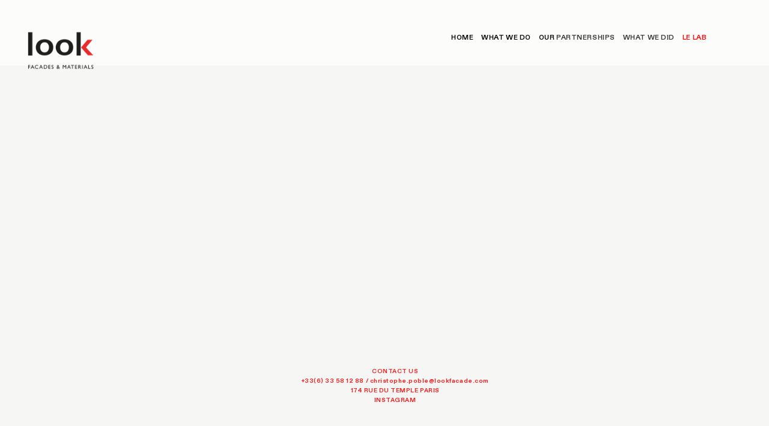

--- FILE ---
content_type: text/html; charset=UTF-8
request_url: https://www.lookfacade.com/footer-page-Mobile
body_size: 44063
content:
<!DOCTYPE html>
<!-- 

        Running on cargo.site

-->
<html lang="en" data-predefined-style="true" data-css-presets="true" data-css-preset data-typography-preset>
	<head>
<script>
				var __cargo_context__ = 'live';
				var __cargo_js_ver__ = 'c=3282065116';
				var __cargo_maint__ = false;
				
				
			</script>
					<meta http-equiv="X-UA-Compatible" content="IE=edge,chrome=1">
		<meta http-equiv="Content-Type" content="text/html; charset=utf-8">
		<meta name="viewport" content="initial-scale=1.0, maximum-scale=1.0, user-scalable=no">
		
			<meta name="robots" content="index,follow">
		<title>footer page Mobile — www.lookfacade.com</title>
		<meta name="description" content="">
				<meta name="twitter:card" content="summary_large_image">
		<meta name="twitter:title" content="footer page Mobile — www.lookfacade.com">
		<meta name="twitter:description" content="">
		<meta name="twitter:image" content="https://freight.cargo.site/w/1200/i/81dd12748c94177594e741182ee5b90af1ff1e94798a06dd12c69f864ff9dd2c/BACKWOODS_8.jpg">
		<meta property="og:locale" content="en_US">
		<meta property="og:title" content="footer page Mobile — www.lookfacade.com">
		<meta property="og:description" content="">
		<meta property="og:url" content="https://www.lookfacade.com/footer-page-Mobile">
		<meta property="og:image" content="https://freight.cargo.site/w/1200/i/81dd12748c94177594e741182ee5b90af1ff1e94798a06dd12c69f864ff9dd2c/BACKWOODS_8.jpg">
		<meta property="og:type" content="website">

		<link rel="preconnect" href="https://static.cargo.site" crossorigin>
		<link rel="preconnect" href="https://freight.cargo.site" crossorigin>

		<link rel="preconnect" href="https://fonts.gstatic.com" crossorigin>
				<link rel="preconnect" href="https://type.cargo.site" crossorigin>

		<!--<link rel="preload" href="https://static.cargo.site/assets/social/IconFont-Regular-0.9.3.woff2" as="font" type="font/woff" crossorigin>-->

		

		<link href="https://freight.cargo.site/t/original/i/b2e749c6fbc878301527d95673ade26a96339533cd192709e32e37c4b8f8d167/Capture-decran-2021-03-22-a-11.59.48.ico" rel="shortcut icon">
		<link href="https://www.lookfacade.com/rss" rel="alternate" type="application/rss+xml" title="www.lookfacade.com feed">

		<link href="//fonts.googleapis.com/css?family=Work Sans:300,300italic,400,400italic,700,700italic,800,800italic&c=3282065116&" id="" rel="stylesheet" type="text/css" />
<link href="https://www.lookfacade.com/stylesheet?c=3282065116&1649244144" id="member_stylesheet" rel="stylesheet" type="text/css" />
<style id="">@font-face{font-family:Icons;src:url(https://static.cargo.site/assets/social/IconFont-Regular-0.9.3.woff2);unicode-range:U+E000-E15C,U+F0000,U+FE0E}@font-face{font-family:Icons;src:url(https://static.cargo.site/assets/social/IconFont-Regular-0.9.3.woff2);font-weight:240;unicode-range:U+E000-E15C,U+F0000,U+FE0E}@font-face{font-family:Icons;src:url(https://static.cargo.site/assets/social/IconFont-Regular-0.9.3.woff2);unicode-range:U+E000-E15C,U+F0000,U+FE0E;font-weight:400}@font-face{font-family:Icons;src:url(https://static.cargo.site/assets/social/IconFont-Regular-0.9.3.woff2);unicode-range:U+E000-E15C,U+F0000,U+FE0E;font-weight:600}@font-face{font-family:Icons;src:url(https://static.cargo.site/assets/social/IconFont-Regular-0.9.3.woff2);unicode-range:U+E000-E15C,U+F0000,U+FE0E;font-weight:800}@font-face{font-family:Icons;src:url(https://static.cargo.site/assets/social/IconFont-Regular-0.9.3.woff2);unicode-range:U+E000-E15C,U+F0000,U+FE0E;font-style:italic}@font-face{font-family:Icons;src:url(https://static.cargo.site/assets/social/IconFont-Regular-0.9.3.woff2);unicode-range:U+E000-E15C,U+F0000,U+FE0E;font-weight:200;font-style:italic}@font-face{font-family:Icons;src:url(https://static.cargo.site/assets/social/IconFont-Regular-0.9.3.woff2);unicode-range:U+E000-E15C,U+F0000,U+FE0E;font-weight:400;font-style:italic}@font-face{font-family:Icons;src:url(https://static.cargo.site/assets/social/IconFont-Regular-0.9.3.woff2);unicode-range:U+E000-E15C,U+F0000,U+FE0E;font-weight:600;font-style:italic}@font-face{font-family:Icons;src:url(https://static.cargo.site/assets/social/IconFont-Regular-0.9.3.woff2);unicode-range:U+E000-E15C,U+F0000,U+FE0E;font-weight:800;font-style:italic}body.iconfont-loading,body.iconfont-loading *{color:transparent!important}body{-moz-osx-font-smoothing:grayscale;-webkit-font-smoothing:antialiased;-webkit-text-size-adjust:none}body.no-scroll{overflow:hidden}/*!
 * Content
 */.page{word-wrap:break-word}:focus{outline:0}.pointer-events-none{pointer-events:none}.pointer-events-auto{pointer-events:auto}.pointer-events-none .page_content .audio-player,.pointer-events-none .page_content .shop_product,.pointer-events-none .page_content a,.pointer-events-none .page_content audio,.pointer-events-none .page_content button,.pointer-events-none .page_content details,.pointer-events-none .page_content iframe,.pointer-events-none .page_content img,.pointer-events-none .page_content input,.pointer-events-none .page_content video{pointer-events:auto}.pointer-events-none .page_content *>a,.pointer-events-none .page_content>a{position:relative}s *{text-transform:inherit}#toolset{position:fixed;bottom:10px;right:10px;z-index:8}.mobile #toolset,.template_site_inframe #toolset{display:none}#toolset a{display:block;height:24px;width:24px;margin:0;padding:0;text-decoration:none;background:rgba(0,0,0,.2)}#toolset a:hover{background:rgba(0,0,0,.8)}[data-adminview] #toolset a,[data-adminview] #toolset_admin a{background:rgba(0,0,0,.04);pointer-events:none;cursor:default}#toolset_admin a:active{background:rgba(0,0,0,.7)}#toolset_admin a svg>*{transform:scale(1.1) translate(0,-.5px);transform-origin:50% 50%}#toolset_admin a svg{pointer-events:none;width:100%!important;height:auto!important}#following-container{overflow:auto;-webkit-overflow-scrolling:touch}#following-container iframe{height:100%;width:100%;position:absolute;top:0;left:0;right:0;bottom:0}:root{--following-width:-400px;--following-animation-duration:450ms}@keyframes following-open{0%{transform:translateX(0)}100%{transform:translateX(var(--following-width))}}@keyframes following-open-inverse{0%{transform:translateX(0)}100%{transform:translateX(calc(-1 * var(--following-width)))}}@keyframes following-close{0%{transform:translateX(var(--following-width))}100%{transform:translateX(0)}}@keyframes following-close-inverse{0%{transform:translateX(calc(-1 * var(--following-width)))}100%{transform:translateX(0)}}body.animate-left{animation:following-open var(--following-animation-duration);animation-fill-mode:both;animation-timing-function:cubic-bezier(.24,1,.29,1)}#following-container.animate-left{animation:following-close-inverse var(--following-animation-duration);animation-fill-mode:both;animation-timing-function:cubic-bezier(.24,1,.29,1)}#following-container.animate-left #following-frame{animation:following-close var(--following-animation-duration);animation-fill-mode:both;animation-timing-function:cubic-bezier(.24,1,.29,1)}body.animate-right{animation:following-close var(--following-animation-duration);animation-fill-mode:both;animation-timing-function:cubic-bezier(.24,1,.29,1)}#following-container.animate-right{animation:following-open-inverse var(--following-animation-duration);animation-fill-mode:both;animation-timing-function:cubic-bezier(.24,1,.29,1)}#following-container.animate-right #following-frame{animation:following-open var(--following-animation-duration);animation-fill-mode:both;animation-timing-function:cubic-bezier(.24,1,.29,1)}.slick-slider{position:relative;display:block;-moz-box-sizing:border-box;box-sizing:border-box;-webkit-user-select:none;-moz-user-select:none;-ms-user-select:none;user-select:none;-webkit-touch-callout:none;-khtml-user-select:none;-ms-touch-action:pan-y;touch-action:pan-y;-webkit-tap-highlight-color:transparent}.slick-list{position:relative;display:block;overflow:hidden;margin:0;padding:0}.slick-list:focus{outline:0}.slick-list.dragging{cursor:pointer;cursor:hand}.slick-slider .slick-list,.slick-slider .slick-track{transform:translate3d(0,0,0);will-change:transform}.slick-track{position:relative;top:0;left:0;display:block}.slick-track:after,.slick-track:before{display:table;content:'';width:1px;height:1px;margin-top:-1px;margin-left:-1px}.slick-track:after{clear:both}.slick-loading .slick-track{visibility:hidden}.slick-slide{display:none;float:left;height:100%;min-height:1px}[dir=rtl] .slick-slide{float:right}.content .slick-slide img{display:inline-block}.content .slick-slide img:not(.image-zoom){cursor:pointer}.content .scrub .slick-list,.content .scrub .slick-slide img:not(.image-zoom){cursor:ew-resize}body.slideshow-scrub-dragging *{cursor:ew-resize!important}.content .slick-slide img:not([src]),.content .slick-slide img[src='']{width:100%;height:auto}.slick-slide.slick-loading img{display:none}.slick-slide.dragging img{pointer-events:none}.slick-initialized .slick-slide{display:block}.slick-loading .slick-slide{visibility:hidden}.slick-vertical .slick-slide{display:block;height:auto;border:1px solid transparent}.slick-arrow.slick-hidden{display:none}.slick-arrow{position:absolute;z-index:9;width:0;top:0;height:100%;cursor:pointer;will-change:opacity;-webkit-transition:opacity 333ms cubic-bezier(.4,0,.22,1);transition:opacity 333ms cubic-bezier(.4,0,.22,1)}.slick-arrow.hidden{opacity:0}.slick-arrow svg{position:absolute;width:36px;height:36px;top:0;left:0;right:0;bottom:0;margin:auto;transform:translate(.25px,.25px)}.slick-arrow svg.right-arrow{transform:translate(.25px,.25px) scaleX(-1)}.slick-arrow svg:active{opacity:.75}.slick-arrow svg .arrow-shape{fill:none!important;stroke:#fff;stroke-linecap:square}.slick-arrow svg .arrow-outline{fill:none!important;stroke-width:2.5px;stroke:rgba(0,0,0,.6);stroke-linecap:square}.slick-arrow.slick-next{right:0;text-align:right}.slick-next svg,.wallpaper-navigation .slick-next svg{margin-right:10px}.mobile .slick-next svg{margin-right:10px}.slick-arrow.slick-prev{text-align:left}.slick-prev svg,.wallpaper-navigation .slick-prev svg{margin-left:10px}.mobile .slick-prev svg{margin-left:10px}.loading_animation{display:none;vertical-align:middle;z-index:15;line-height:0;pointer-events:none;border-radius:100%}.loading_animation.hidden{display:none}.loading_animation.pulsing{opacity:0;display:inline-block;animation-delay:.1s;-webkit-animation-delay:.1s;-moz-animation-delay:.1s;animation-duration:12s;animation-iteration-count:infinite;animation:fade-pulse-in .5s ease-in-out;-moz-animation:fade-pulse-in .5s ease-in-out;-webkit-animation:fade-pulse-in .5s ease-in-out;-webkit-animation-fill-mode:forwards;-moz-animation-fill-mode:forwards;animation-fill-mode:forwards}.loading_animation.pulsing.no-delay{animation-delay:0s;-webkit-animation-delay:0s;-moz-animation-delay:0s}.loading_animation div{border-radius:100%}.loading_animation div svg{max-width:100%;height:auto}.loading_animation div,.loading_animation div svg{width:20px;height:20px}.loading_animation.full-width svg{width:100%;height:auto}.loading_animation.full-width.big svg{width:100px;height:100px}.loading_animation div svg>*{fill:#ccc}.loading_animation div{-webkit-animation:spin-loading 12s ease-out;-webkit-animation-iteration-count:infinite;-moz-animation:spin-loading 12s ease-out;-moz-animation-iteration-count:infinite;animation:spin-loading 12s ease-out;animation-iteration-count:infinite}.loading_animation.hidden{display:none}[data-backdrop] .loading_animation{position:absolute;top:15px;left:15px;z-index:99}.loading_animation.position-absolute.middle{top:calc(50% - 10px);left:calc(50% - 10px)}.loading_animation.position-absolute.topleft{top:0;left:0}.loading_animation.position-absolute.middleright{top:calc(50% - 10px);right:1rem}.loading_animation.position-absolute.middleleft{top:calc(50% - 10px);left:1rem}.loading_animation.gray div svg>*{fill:#999}.loading_animation.gray-dark div svg>*{fill:#666}.loading_animation.gray-darker div svg>*{fill:#555}.loading_animation.gray-light div svg>*{fill:#ccc}.loading_animation.white div svg>*{fill:rgba(255,255,255,.85)}.loading_animation.blue div svg>*{fill:#698fff}.loading_animation.inline{display:inline-block;margin-bottom:.5ex}.loading_animation.inline.left{margin-right:.5ex}@-webkit-keyframes fade-pulse-in{0%{opacity:0}50%{opacity:.5}100%{opacity:1}}@-moz-keyframes fade-pulse-in{0%{opacity:0}50%{opacity:.5}100%{opacity:1}}@keyframes fade-pulse-in{0%{opacity:0}50%{opacity:.5}100%{opacity:1}}@-webkit-keyframes pulsate{0%{opacity:1}50%{opacity:0}100%{opacity:1}}@-moz-keyframes pulsate{0%{opacity:1}50%{opacity:0}100%{opacity:1}}@keyframes pulsate{0%{opacity:1}50%{opacity:0}100%{opacity:1}}@-webkit-keyframes spin-loading{0%{transform:rotate(0)}9%{transform:rotate(1050deg)}18%{transform:rotate(-1090deg)}20%{transform:rotate(-1080deg)}23%{transform:rotate(-1080deg)}28%{transform:rotate(-1095deg)}29%{transform:rotate(-1065deg)}34%{transform:rotate(-1080deg)}35%{transform:rotate(-1050deg)}40%{transform:rotate(-1065deg)}41%{transform:rotate(-1035deg)}44%{transform:rotate(-1035deg)}47%{transform:rotate(-2160deg)}50%{transform:rotate(-2160deg)}56%{transform:rotate(45deg)}60%{transform:rotate(45deg)}80%{transform:rotate(6120deg)}100%{transform:rotate(0)}}@keyframes spin-loading{0%{transform:rotate(0)}9%{transform:rotate(1050deg)}18%{transform:rotate(-1090deg)}20%{transform:rotate(-1080deg)}23%{transform:rotate(-1080deg)}28%{transform:rotate(-1095deg)}29%{transform:rotate(-1065deg)}34%{transform:rotate(-1080deg)}35%{transform:rotate(-1050deg)}40%{transform:rotate(-1065deg)}41%{transform:rotate(-1035deg)}44%{transform:rotate(-1035deg)}47%{transform:rotate(-2160deg)}50%{transform:rotate(-2160deg)}56%{transform:rotate(45deg)}60%{transform:rotate(45deg)}80%{transform:rotate(6120deg)}100%{transform:rotate(0)}}[grid-row]{align-items:flex-start;box-sizing:border-box;display:-webkit-box;display:-webkit-flex;display:-ms-flexbox;display:flex;-webkit-flex-wrap:wrap;-ms-flex-wrap:wrap;flex-wrap:wrap}[grid-col]{box-sizing:border-box}[grid-row] [grid-col].empty:after{content:"\0000A0";cursor:text}body.mobile[data-adminview=content-editproject] [grid-row] [grid-col].empty:after{display:none}[grid-col=auto]{-webkit-box-flex:1;-webkit-flex:1;-ms-flex:1;flex:1}[grid-col=x12]{width:100%}[grid-col=x11]{width:50%}[grid-col=x10]{width:33.33%}[grid-col=x9]{width:25%}[grid-col=x8]{width:20%}[grid-col=x7]{width:16.666666667%}[grid-col=x6]{width:14.285714286%}[grid-col=x5]{width:12.5%}[grid-col=x4]{width:11.111111111%}[grid-col=x3]{width:10%}[grid-col=x2]{width:9.090909091%}[grid-col=x1]{width:8.333333333%}[grid-col="1"]{width:8.33333%}[grid-col="2"]{width:16.66667%}[grid-col="3"]{width:25%}[grid-col="4"]{width:33.33333%}[grid-col="5"]{width:41.66667%}[grid-col="6"]{width:50%}[grid-col="7"]{width:58.33333%}[grid-col="8"]{width:66.66667%}[grid-col="9"]{width:75%}[grid-col="10"]{width:83.33333%}[grid-col="11"]{width:91.66667%}[grid-col="12"]{width:100%}body.mobile [grid-responsive] [grid-col]{width:100%;-webkit-box-flex:none;-webkit-flex:none;-ms-flex:none;flex:none}[data-ce-host=true][contenteditable=true] [grid-pad]{pointer-events:none}[data-ce-host=true][contenteditable=true] [grid-pad]>*{pointer-events:auto}[grid-pad="0"]{padding:0}[grid-pad="0.25"]{padding:.125rem}[grid-pad="0.5"]{padding:.25rem}[grid-pad="0.75"]{padding:.375rem}[grid-pad="1"]{padding:.5rem}[grid-pad="1.25"]{padding:.625rem}[grid-pad="1.5"]{padding:.75rem}[grid-pad="1.75"]{padding:.875rem}[grid-pad="2"]{padding:1rem}[grid-pad="2.5"]{padding:1.25rem}[grid-pad="3"]{padding:1.5rem}[grid-pad="3.5"]{padding:1.75rem}[grid-pad="4"]{padding:2rem}[grid-pad="5"]{padding:2.5rem}[grid-pad="6"]{padding:3rem}[grid-pad="7"]{padding:3.5rem}[grid-pad="8"]{padding:4rem}[grid-pad="9"]{padding:4.5rem}[grid-pad="10"]{padding:5rem}[grid-gutter="0"]{margin:0}[grid-gutter="0.5"]{margin:-.25rem}[grid-gutter="1"]{margin:-.5rem}[grid-gutter="1.5"]{margin:-.75rem}[grid-gutter="2"]{margin:-1rem}[grid-gutter="2.5"]{margin:-1.25rem}[grid-gutter="3"]{margin:-1.5rem}[grid-gutter="3.5"]{margin:-1.75rem}[grid-gutter="4"]{margin:-2rem}[grid-gutter="5"]{margin:-2.5rem}[grid-gutter="6"]{margin:-3rem}[grid-gutter="7"]{margin:-3.5rem}[grid-gutter="8"]{margin:-4rem}[grid-gutter="10"]{margin:-5rem}[grid-gutter="12"]{margin:-6rem}[grid-gutter="14"]{margin:-7rem}[grid-gutter="16"]{margin:-8rem}[grid-gutter="18"]{margin:-9rem}[grid-gutter="20"]{margin:-10rem}small{max-width:100%;text-decoration:inherit}img:not([src]),img[src='']{outline:1px solid rgba(177,177,177,.4);outline-offset:-1px;content:url([data-uri])}img.image-zoom{cursor:-webkit-zoom-in;cursor:-moz-zoom-in;cursor:zoom-in}#imprimatur{color:#333;font-size:10px;font-family:-apple-system,BlinkMacSystemFont,"Segoe UI",Roboto,Oxygen,Ubuntu,Cantarell,"Open Sans","Helvetica Neue",sans-serif,"Sans Serif",Icons;/*!System*/position:fixed;opacity:.3;right:-28px;bottom:160px;transform:rotate(270deg);-ms-transform:rotate(270deg);-webkit-transform:rotate(270deg);z-index:8;text-transform:uppercase;color:#999;opacity:.5;padding-bottom:2px;text-decoration:none}.mobile #imprimatur{display:none}bodycopy cargo-link a{font-family:-apple-system,BlinkMacSystemFont,"Segoe UI",Roboto,Oxygen,Ubuntu,Cantarell,"Open Sans","Helvetica Neue",sans-serif,"Sans Serif",Icons;/*!System*/font-size:12px;font-style:normal;font-weight:400;transform:rotate(270deg);text-decoration:none;position:fixed!important;right:-27px;bottom:100px;text-decoration:none;letter-spacing:normal;background:0 0;border:0;border-bottom:0;outline:0}/*! PhotoSwipe Default UI CSS by Dmitry Semenov | photoswipe.com | MIT license */.pswp--has_mouse .pswp__button--arrow--left,.pswp--has_mouse .pswp__button--arrow--right,.pswp__ui{visibility:visible}.pswp--minimal--dark .pswp__top-bar,.pswp__button{background:0 0}.pswp,.pswp__bg,.pswp__container,.pswp__img--placeholder,.pswp__zoom-wrap,.quick-view-navigation{-webkit-backface-visibility:hidden}.pswp__button{cursor:pointer;opacity:1;-webkit-appearance:none;transition:opacity .2s;-webkit-box-shadow:none;box-shadow:none}.pswp__button-close>svg{top:10px;right:10px;margin-left:auto}.pswp--touch .quick-view-navigation{display:none}.pswp__ui{-webkit-font-smoothing:auto;opacity:1;z-index:1550}.quick-view-navigation{will-change:opacity;-webkit-transition:opacity 333ms cubic-bezier(.4,0,.22,1);transition:opacity 333ms cubic-bezier(.4,0,.22,1)}.quick-view-navigation .pswp__group .pswp__button{pointer-events:auto}.pswp__button>svg{position:absolute;width:36px;height:36px}.quick-view-navigation .pswp__group:active svg{opacity:.75}.pswp__button svg .shape-shape{fill:#fff}.pswp__button svg .shape-outline{fill:#000}.pswp__button-prev>svg{top:0;bottom:0;left:10px;margin:auto}.pswp__button-next>svg{top:0;bottom:0;right:10px;margin:auto}.quick-view-navigation .pswp__group .pswp__button-prev{position:absolute;left:0;top:0;width:0;height:100%}.quick-view-navigation .pswp__group .pswp__button-next{position:absolute;right:0;top:0;width:0;height:100%}.quick-view-navigation .close-button,.quick-view-navigation .left-arrow,.quick-view-navigation .right-arrow{transform:translate(.25px,.25px)}.quick-view-navigation .right-arrow{transform:translate(.25px,.25px) scaleX(-1)}.pswp__button svg .shape-outline{fill:transparent!important;stroke:#000;stroke-width:2.5px;stroke-linecap:square}.pswp__button svg .shape-shape{fill:transparent!important;stroke:#fff;stroke-width:1.5px;stroke-linecap:square}.pswp__bg,.pswp__scroll-wrap,.pswp__zoom-wrap{width:100%;position:absolute}.quick-view-navigation .pswp__group .pswp__button-close{margin:0}.pswp__container,.pswp__item,.pswp__zoom-wrap{right:0;bottom:0;top:0;position:absolute;left:0}.pswp__ui--hidden .pswp__button{opacity:.001}.pswp__ui--hidden .pswp__button,.pswp__ui--hidden .pswp__button *{pointer-events:none}.pswp .pswp__ui.pswp__ui--displaynone{display:none}.pswp__element--disabled{display:none!important}/*! PhotoSwipe main CSS by Dmitry Semenov | photoswipe.com | MIT license */.pswp{position:fixed;display:none;height:100%;width:100%;top:0;left:0;right:0;bottom:0;margin:auto;-ms-touch-action:none;touch-action:none;z-index:9999999;-webkit-text-size-adjust:100%;line-height:initial;letter-spacing:initial;outline:0}.pswp img{max-width:none}.pswp--zoom-disabled .pswp__img{cursor:default!important}.pswp--animate_opacity{opacity:.001;will-change:opacity;-webkit-transition:opacity 333ms cubic-bezier(.4,0,.22,1);transition:opacity 333ms cubic-bezier(.4,0,.22,1)}.pswp--open{display:block}.pswp--zoom-allowed .pswp__img{cursor:-webkit-zoom-in;cursor:-moz-zoom-in;cursor:zoom-in}.pswp--zoomed-in .pswp__img{cursor:-webkit-grab;cursor:-moz-grab;cursor:grab}.pswp--dragging .pswp__img{cursor:-webkit-grabbing;cursor:-moz-grabbing;cursor:grabbing}.pswp__bg{left:0;top:0;height:100%;opacity:0;transform:translateZ(0);will-change:opacity}.pswp__scroll-wrap{left:0;top:0;height:100%}.pswp__container,.pswp__zoom-wrap{-ms-touch-action:none;touch-action:none}.pswp__container,.pswp__img{-webkit-user-select:none;-moz-user-select:none;-ms-user-select:none;user-select:none;-webkit-tap-highlight-color:transparent;-webkit-touch-callout:none}.pswp__zoom-wrap{-webkit-transform-origin:left top;-ms-transform-origin:left top;transform-origin:left top;-webkit-transition:-webkit-transform 222ms cubic-bezier(.4,0,.22,1);transition:transform 222ms cubic-bezier(.4,0,.22,1)}.pswp__bg{-webkit-transition:opacity 222ms cubic-bezier(.4,0,.22,1);transition:opacity 222ms cubic-bezier(.4,0,.22,1)}.pswp--animated-in .pswp__bg,.pswp--animated-in .pswp__zoom-wrap{-webkit-transition:none;transition:none}.pswp--hide-overflow .pswp__scroll-wrap,.pswp--hide-overflow.pswp{overflow:hidden}.pswp__img{position:absolute;width:auto;height:auto;top:0;left:0}.pswp__img--placeholder--blank{background:#222}.pswp--ie .pswp__img{width:100%!important;height:auto!important;left:0;top:0}.pswp__ui--idle{opacity:0}.pswp__error-msg{position:absolute;left:0;top:50%;width:100%;text-align:center;font-size:14px;line-height:16px;margin-top:-8px;color:#ccc}.pswp__error-msg a{color:#ccc;text-decoration:underline}.pswp__error-msg{font-family:-apple-system,BlinkMacSystemFont,"Segoe UI",Roboto,Oxygen,Ubuntu,Cantarell,"Open Sans","Helvetica Neue",sans-serif}.quick-view.mouse-down .iframe-item{pointer-events:none!important}.quick-view-caption-positioner{pointer-events:none;width:100%;height:100%}.quick-view-caption-wrapper{margin:auto;position:absolute;bottom:0;left:0;right:0}.quick-view-horizontal-align-left .quick-view-caption-wrapper{margin-left:0}.quick-view-horizontal-align-right .quick-view-caption-wrapper{margin-right:0}[data-quick-view-caption]{transition:.1s opacity ease-in-out;position:absolute;bottom:0;left:0;right:0}.quick-view-horizontal-align-left [data-quick-view-caption]{text-align:left}.quick-view-horizontal-align-right [data-quick-view-caption]{text-align:right}.quick-view-caption{transition:.1s opacity ease-in-out}.quick-view-caption>*{display:inline-block}.quick-view-caption *{pointer-events:auto}.quick-view-caption.hidden{opacity:0}.shop_product .dropdown_wrapper{flex:0 0 100%;position:relative}.shop_product select{appearance:none;-moz-appearance:none;-webkit-appearance:none;outline:0;-webkit-font-smoothing:antialiased;-moz-osx-font-smoothing:grayscale;cursor:pointer;border-radius:0;white-space:nowrap;overflow:hidden!important;text-overflow:ellipsis}.shop_product select.dropdown::-ms-expand{display:none}.shop_product a{cursor:pointer;border-bottom:none;text-decoration:none}.shop_product a.out-of-stock{pointer-events:none}body.audio-player-dragging *{cursor:ew-resize!important}.audio-player{display:inline-flex;flex:1 0 calc(100% - 2px);width:calc(100% - 2px)}.audio-player .button{height:100%;flex:0 0 3.3rem;display:flex}.audio-player .separator{left:3.3rem;height:100%}.audio-player .buffer{width:0%;height:100%;transition:left .3s linear,width .3s linear}.audio-player.seeking .buffer{transition:left 0s,width 0s}.audio-player.seeking{user-select:none;-webkit-user-select:none;cursor:ew-resize}.audio-player.seeking *{user-select:none;-webkit-user-select:none;cursor:ew-resize}.audio-player .bar{overflow:hidden;display:flex;justify-content:space-between;align-content:center;flex-grow:1}.audio-player .progress{width:0%;height:100%;transition:width .3s linear}.audio-player.seeking .progress{transition:width 0s}.audio-player .pause,.audio-player .play{cursor:pointer;height:100%}.audio-player .note-icon{margin:auto 0;order:2;flex:0 1 auto}.audio-player .title{white-space:nowrap;overflow:hidden;text-overflow:ellipsis;pointer-events:none;user-select:none;padding:.5rem 0 .5rem 1rem;margin:auto auto auto 0;flex:0 3 auto;min-width:0;width:100%}.audio-player .total-time{flex:0 1 auto;margin:auto 0}.audio-player .current-time,.audio-player .play-text{flex:0 1 auto;margin:auto 0}.audio-player .stream-anim{user-select:none;margin:auto auto auto 0}.audio-player .stream-anim span{display:inline-block}.audio-player .buffer,.audio-player .current-time,.audio-player .note-svg,.audio-player .play-text,.audio-player .separator,.audio-player .total-time{user-select:none;pointer-events:none}.audio-player .buffer,.audio-player .play-text,.audio-player .progress{position:absolute}.audio-player,.audio-player .bar,.audio-player .button,.audio-player .current-time,.audio-player .note-icon,.audio-player .pause,.audio-player .play,.audio-player .total-time{position:relative}body.mobile .audio-player,body.mobile .audio-player *{-webkit-touch-callout:none}#standalone-admin-frame{border:0;width:400px;position:absolute;right:0;top:0;height:100vh;z-index:99}body[standalone-admin=true] #standalone-admin-frame{transform:translate(0,0)}body[standalone-admin=true] .main_container{width:calc(100% - 400px)}body[standalone-admin=false] #standalone-admin-frame{transform:translate(100%,0)}body[standalone-admin=false] .main_container{width:100%}.toggle_standaloneAdmin{position:fixed;top:0;right:400px;height:40px;width:40px;z-index:999;cursor:pointer;background-color:rgba(0,0,0,.4)}.toggle_standaloneAdmin:active{opacity:.7}body[standalone-admin=false] .toggle_standaloneAdmin{right:0}.toggle_standaloneAdmin *{color:#fff;fill:#fff}.toggle_standaloneAdmin svg{padding:6px;width:100%;height:100%;opacity:.85}body[standalone-admin=false] .toggle_standaloneAdmin #close,body[standalone-admin=true] .toggle_standaloneAdmin #backdropsettings{display:none}.toggle_standaloneAdmin>div{width:100%;height:100%}#admin_toggle_button{position:fixed;top:50%;transform:translate(0,-50%);right:400px;height:36px;width:12px;z-index:999;cursor:pointer;background-color:rgba(0,0,0,.09);padding-left:2px;margin-right:5px}#admin_toggle_button .bar{content:'';background:rgba(0,0,0,.09);position:fixed;width:5px;bottom:0;top:0;z-index:10}#admin_toggle_button:active{background:rgba(0,0,0,.065)}#admin_toggle_button *{color:#fff;fill:#fff}#admin_toggle_button svg{padding:0;width:16px;height:36px;margin-left:1px;opacity:1}#admin_toggle_button svg *{fill:#fff;opacity:1}#admin_toggle_button[data-state=closed] .toggle_admin_close{display:none}#admin_toggle_button[data-state=closed],#admin_toggle_button[data-state=closed] .toggle_admin_open{width:20px;cursor:pointer;margin:0}#admin_toggle_button[data-state=closed] svg{margin-left:2px}#admin_toggle_button[data-state=open] .toggle_admin_open{display:none}select,select *{text-rendering:auto!important}b b{font-weight:inherit}*{-webkit-box-sizing:border-box;-moz-box-sizing:border-box;box-sizing:border-box}customhtml>*{position:relative;z-index:10}body,html{min-height:100vh;margin:0;padding:0}html{touch-action:manipulation;position:relative;background-color:#fff}.main_container{min-height:100vh;width:100%;overflow:hidden}.container{display:-webkit-box;display:-webkit-flex;display:-moz-box;display:-ms-flexbox;display:flex;-webkit-flex-wrap:wrap;-moz-flex-wrap:wrap;-ms-flex-wrap:wrap;flex-wrap:wrap;max-width:100%;width:100%;overflow:visible}.container{align-items:flex-start;-webkit-align-items:flex-start}.page{z-index:2}.page ul li>text-limit{display:block}.content,.content_container,.pinned{-webkit-flex:1 0 auto;-moz-flex:1 0 auto;-ms-flex:1 0 auto;flex:1 0 auto;max-width:100%}.content_container{width:100%}.content_container.full_height{min-height:100vh}.page_background{position:absolute;top:0;left:0;width:100%;height:100%}.page_container{position:relative;overflow:visible;width:100%}.backdrop{position:absolute;top:0;z-index:1;width:100%;height:100%;max-height:100vh}.backdrop>div{position:absolute;top:0;left:0;width:100%;height:100%;-webkit-backface-visibility:hidden;backface-visibility:hidden;transform:translate3d(0,0,0);contain:strict}[data-backdrop].backdrop>div[data-overflowing]{max-height:100vh;position:absolute;top:0;left:0}body.mobile [split-responsive]{display:flex;flex-direction:column}body.mobile [split-responsive] .container{width:100%;order:2}body.mobile [split-responsive] .backdrop{position:relative;height:50vh;width:100%;order:1}body.mobile [split-responsive] [data-auxiliary].backdrop{position:absolute;height:50vh;width:100%;order:1}.page{position:relative;z-index:2}img[data-align=left]{float:left}img[data-align=right]{float:right}[data-rotation]{transform-origin:center center}.content .page_content:not([contenteditable=true]) [data-draggable]{pointer-events:auto!important;backface-visibility:hidden}.preserve-3d{-moz-transform-style:preserve-3d;transform-style:preserve-3d}.content .page_content:not([contenteditable=true]) [data-draggable] iframe{pointer-events:none!important}.dragging-active iframe{pointer-events:none!important}.content .page_content:not([contenteditable=true]) [data-draggable]:active{opacity:1}.content .scroll-transition-fade{transition:transform 1s ease-in-out,opacity .8s ease-in-out}.content .scroll-transition-fade.below-viewport{opacity:0;transform:translateY(40px)}.mobile.full_width .page_container:not([split-layout]) .container_width{width:100%}[data-view=pinned_bottom] .bottom_pin_invisibility{visibility:hidden}.pinned{position:relative;width:100%}.pinned .page_container.accommodate:not(.fixed):not(.overlay){z-index:2}.pinned .page_container.overlay{position:absolute;z-index:4}.pinned .page_container.overlay.fixed{position:fixed}.pinned .page_container.overlay.fixed .page{max-height:100vh;-webkit-overflow-scrolling:touch}.pinned .page_container.overlay.fixed .page.allow-scroll{overflow-y:auto;overflow-x:hidden}.pinned .page_container.overlay.fixed .page.allow-scroll{align-items:flex-start;-webkit-align-items:flex-start}.pinned .page_container .page.allow-scroll::-webkit-scrollbar{width:0;background:0 0;display:none}.pinned.pinned_top .page_container.overlay{left:0;top:0}.pinned.pinned_bottom .page_container.overlay{left:0;bottom:0}div[data-container=set]:empty{margin-top:1px}.thumbnails{position:relative;z-index:1}[thumbnails=grid]{align-items:baseline}[thumbnails=justify] .thumbnail{box-sizing:content-box}[thumbnails][data-padding-zero] .thumbnail{margin-bottom:-1px}[thumbnails=montessori] .thumbnail{pointer-events:auto;position:absolute}[thumbnails] .thumbnail>a{display:block;text-decoration:none}[thumbnails=montessori]{height:0}[thumbnails][data-resizing],[thumbnails][data-resizing] *{cursor:nwse-resize}[thumbnails] .thumbnail .resize-handle{cursor:nwse-resize;width:26px;height:26px;padding:5px;position:absolute;opacity:.75;right:-1px;bottom:-1px;z-index:100}[thumbnails][data-resizing] .resize-handle{display:none}[thumbnails] .thumbnail .resize-handle svg{position:absolute;top:0;left:0}[thumbnails] .thumbnail .resize-handle:hover{opacity:1}[data-can-move].thumbnail .resize-handle svg .resize_path_outline{fill:#fff}[data-can-move].thumbnail .resize-handle svg .resize_path{fill:#000}[thumbnails=montessori] .thumbnail_sizer{height:0;width:100%;position:relative;padding-bottom:100%;pointer-events:none}[thumbnails] .thumbnail img{display:block;min-height:3px;margin-bottom:0}[thumbnails] .thumbnail img:not([src]),img[src=""]{margin:0!important;width:100%;min-height:3px;height:100%!important;position:absolute}[aspect-ratio="1x1"].thumb_image{height:0;padding-bottom:100%;overflow:hidden}[aspect-ratio="4x3"].thumb_image{height:0;padding-bottom:75%;overflow:hidden}[aspect-ratio="16x9"].thumb_image{height:0;padding-bottom:56.25%;overflow:hidden}[thumbnails] .thumb_image{width:100%;position:relative}[thumbnails][thumbnail-vertical-align=top]{align-items:flex-start}[thumbnails][thumbnail-vertical-align=middle]{align-items:center}[thumbnails][thumbnail-vertical-align=bottom]{align-items:baseline}[thumbnails][thumbnail-horizontal-align=left]{justify-content:flex-start}[thumbnails][thumbnail-horizontal-align=middle]{justify-content:center}[thumbnails][thumbnail-horizontal-align=right]{justify-content:flex-end}.thumb_image.default_image>svg{position:absolute;top:0;left:0;bottom:0;right:0;width:100%;height:100%}.thumb_image.default_image{outline:1px solid #ccc;outline-offset:-1px;position:relative}.mobile.full_width [data-view=Thumbnail] .thumbnails_width{width:100%}.content [data-draggable] a:active,.content [data-draggable] img:active{opacity:initial}.content .draggable-dragging{opacity:initial}[data-draggable].draggable_visible{visibility:visible}[data-draggable].draggable_hidden{visibility:hidden}.gallery_card [data-draggable],.marquee [data-draggable]{visibility:inherit}[data-draggable]{visibility:visible;background-color:rgba(0,0,0,.003)}#site_menu_panel_container .image-gallery:not(.initialized){height:0;padding-bottom:100%;min-height:initial}.image-gallery:not(.initialized){min-height:100vh;visibility:hidden;width:100%}.image-gallery .gallery_card img{display:block;width:100%;height:auto}.image-gallery .gallery_card{transform-origin:center}.image-gallery .gallery_card.dragging{opacity:.1;transform:initial!important}.image-gallery:not([image-gallery=slideshow]) .gallery_card iframe:only-child,.image-gallery:not([image-gallery=slideshow]) .gallery_card video:only-child{width:100%;height:100%;top:0;left:0;position:absolute}.image-gallery[image-gallery=slideshow] .gallery_card video[muted][autoplay]:not([controls]),.image-gallery[image-gallery=slideshow] .gallery_card video[muted][data-autoplay]:not([controls]){pointer-events:none}.image-gallery [image-gallery-pad="0"] video:only-child{object-fit:cover;height:calc(100% + 1px)}div.image-gallery>a,div.image-gallery>iframe,div.image-gallery>img,div.image-gallery>video{display:none}[image-gallery-row]{align-items:flex-start;box-sizing:border-box;display:-webkit-box;display:-webkit-flex;display:-ms-flexbox;display:flex;-webkit-flex-wrap:wrap;-ms-flex-wrap:wrap;flex-wrap:wrap}.image-gallery .gallery_card_image{width:100%;position:relative}[data-predefined-style=true] .image-gallery a.gallery_card{display:block;border:none}[image-gallery-col]{box-sizing:border-box}[image-gallery-col=x12]{width:100%}[image-gallery-col=x11]{width:50%}[image-gallery-col=x10]{width:33.33%}[image-gallery-col=x9]{width:25%}[image-gallery-col=x8]{width:20%}[image-gallery-col=x7]{width:16.666666667%}[image-gallery-col=x6]{width:14.285714286%}[image-gallery-col=x5]{width:12.5%}[image-gallery-col=x4]{width:11.111111111%}[image-gallery-col=x3]{width:10%}[image-gallery-col=x2]{width:9.090909091%}[image-gallery-col=x1]{width:8.333333333%}.content .page_content [image-gallery-pad].image-gallery{pointer-events:none}.content .page_content [image-gallery-pad].image-gallery .gallery_card_image>*,.content .page_content [image-gallery-pad].image-gallery .gallery_image_caption{pointer-events:auto}.content .page_content [image-gallery-pad="0"]{padding:0}.content .page_content [image-gallery-pad="0.25"]{padding:.125rem}.content .page_content [image-gallery-pad="0.5"]{padding:.25rem}.content .page_content [image-gallery-pad="0.75"]{padding:.375rem}.content .page_content [image-gallery-pad="1"]{padding:.5rem}.content .page_content [image-gallery-pad="1.25"]{padding:.625rem}.content .page_content [image-gallery-pad="1.5"]{padding:.75rem}.content .page_content [image-gallery-pad="1.75"]{padding:.875rem}.content .page_content [image-gallery-pad="2"]{padding:1rem}.content .page_content [image-gallery-pad="2.5"]{padding:1.25rem}.content .page_content [image-gallery-pad="3"]{padding:1.5rem}.content .page_content [image-gallery-pad="3.5"]{padding:1.75rem}.content .page_content [image-gallery-pad="4"]{padding:2rem}.content .page_content [image-gallery-pad="5"]{padding:2.5rem}.content .page_content [image-gallery-pad="6"]{padding:3rem}.content .page_content [image-gallery-pad="7"]{padding:3.5rem}.content .page_content [image-gallery-pad="8"]{padding:4rem}.content .page_content [image-gallery-pad="9"]{padding:4.5rem}.content .page_content [image-gallery-pad="10"]{padding:5rem}.content .page_content [image-gallery-gutter="0"]{margin:0}.content .page_content [image-gallery-gutter="0.5"]{margin:-.25rem}.content .page_content [image-gallery-gutter="1"]{margin:-.5rem}.content .page_content [image-gallery-gutter="1.5"]{margin:-.75rem}.content .page_content [image-gallery-gutter="2"]{margin:-1rem}.content .page_content [image-gallery-gutter="2.5"]{margin:-1.25rem}.content .page_content [image-gallery-gutter="3"]{margin:-1.5rem}.content .page_content [image-gallery-gutter="3.5"]{margin:-1.75rem}.content .page_content [image-gallery-gutter="4"]{margin:-2rem}.content .page_content [image-gallery-gutter="5"]{margin:-2.5rem}.content .page_content [image-gallery-gutter="6"]{margin:-3rem}.content .page_content [image-gallery-gutter="7"]{margin:-3.5rem}.content .page_content [image-gallery-gutter="8"]{margin:-4rem}.content .page_content [image-gallery-gutter="10"]{margin:-5rem}.content .page_content [image-gallery-gutter="12"]{margin:-6rem}.content .page_content [image-gallery-gutter="14"]{margin:-7rem}.content .page_content [image-gallery-gutter="16"]{margin:-8rem}.content .page_content [image-gallery-gutter="18"]{margin:-9rem}.content .page_content [image-gallery-gutter="20"]{margin:-10rem}[image-gallery=slideshow]:not(.initialized)>*{min-height:1px;opacity:0;min-width:100%}[image-gallery=slideshow][data-constrained-by=height] [image-gallery-vertical-align].slick-track{align-items:flex-start}[image-gallery=slideshow] img.image-zoom:active{opacity:initial}[image-gallery=slideshow].slick-initialized .gallery_card{pointer-events:none}[image-gallery=slideshow].slick-initialized .gallery_card.slick-current{pointer-events:auto}[image-gallery=slideshow] .gallery_card:not(.has_caption){line-height:0}.content .page_content [image-gallery=slideshow].image-gallery>*{pointer-events:auto}.content [image-gallery=slideshow].image-gallery.slick-initialized .gallery_card{overflow:hidden;margin:0;display:flex;flex-flow:row wrap;flex-shrink:0}.content [image-gallery=slideshow].image-gallery.slick-initialized .gallery_card.slick-current{overflow:visible}[image-gallery=slideshow] .gallery_image_caption{opacity:1;transition:opacity .3s;-webkit-transition:opacity .3s;width:100%;margin-left:auto;margin-right:auto;clear:both}[image-gallery-horizontal-align=left] .gallery_image_caption{text-align:left}[image-gallery-horizontal-align=middle] .gallery_image_caption{text-align:center}[image-gallery-horizontal-align=right] .gallery_image_caption{text-align:right}[image-gallery=slideshow][data-slideshow-in-transition] .gallery_image_caption{opacity:0;transition:opacity .3s;-webkit-transition:opacity .3s}[image-gallery=slideshow] .gallery_card_image{width:initial;margin:0;display:inline-block}[image-gallery=slideshow] .gallery_card img{margin:0;display:block}[image-gallery=slideshow][data-exploded]{align-items:flex-start;box-sizing:border-box;display:-webkit-box;display:-webkit-flex;display:-ms-flexbox;display:flex;-webkit-flex-wrap:wrap;-ms-flex-wrap:wrap;flex-wrap:wrap;justify-content:flex-start;align-content:flex-start}[image-gallery=slideshow][data-exploded] .gallery_card{padding:1rem;width:16.666%}[image-gallery=slideshow][data-exploded] .gallery_card_image{height:0;display:block;width:100%}[image-gallery=grid]{align-items:baseline}[image-gallery=grid] .gallery_card.has_caption .gallery_card_image{display:block}[image-gallery=grid] [image-gallery-pad="0"].gallery_card{margin-bottom:-1px}[image-gallery=grid] .gallery_card img{margin:0}[image-gallery=columns] .gallery_card img{margin:0}[image-gallery=justify]{align-items:flex-start}[image-gallery=justify] .gallery_card img{margin:0}[image-gallery=montessori][image-gallery-row]{display:block}[image-gallery=montessori] a.gallery_card,[image-gallery=montessori] div.gallery_card{position:absolute;pointer-events:auto}[image-gallery=montessori][data-can-move] .gallery_card,[image-gallery=montessori][data-can-move] .gallery_card .gallery_card_image,[image-gallery=montessori][data-can-move] .gallery_card .gallery_card_image>*{cursor:move}[image-gallery=montessori]{position:relative;height:0}[image-gallery=freeform] .gallery_card{position:relative}[image-gallery=freeform] [image-gallery-pad="0"].gallery_card{margin-bottom:-1px}[image-gallery-vertical-align]{display:flex;flex-flow:row wrap}[image-gallery-vertical-align].slick-track{display:flex;flex-flow:row nowrap}.image-gallery .slick-list{margin-bottom:-.3px}[image-gallery-vertical-align=top]{align-content:flex-start;align-items:flex-start}[image-gallery-vertical-align=middle]{align-items:center;align-content:center}[image-gallery-vertical-align=bottom]{align-content:flex-end;align-items:flex-end}[image-gallery-horizontal-align=left]{justify-content:flex-start}[image-gallery-horizontal-align=middle]{justify-content:center}[image-gallery-horizontal-align=right]{justify-content:flex-end}.image-gallery[data-resizing],.image-gallery[data-resizing] *{cursor:nwse-resize!important}.image-gallery .gallery_card .resize-handle,.image-gallery .gallery_card .resize-handle *{cursor:nwse-resize!important}.image-gallery .gallery_card .resize-handle{width:26px;height:26px;padding:5px;position:absolute;opacity:.75;right:-1px;bottom:-1px;z-index:10}.image-gallery[data-resizing] .resize-handle{display:none}.image-gallery .gallery_card .resize-handle svg{cursor:nwse-resize!important;position:absolute;top:0;left:0}.image-gallery .gallery_card .resize-handle:hover{opacity:1}[data-can-move].gallery_card .resize-handle svg .resize_path_outline{fill:#fff}[data-can-move].gallery_card .resize-handle svg .resize_path{fill:#000}[image-gallery=montessori] .thumbnail_sizer{height:0;width:100%;position:relative;padding-bottom:100%;pointer-events:none}#site_menu_button{display:block;text-decoration:none;pointer-events:auto;z-index:9;vertical-align:top;cursor:pointer;box-sizing:content-box;font-family:Icons}#site_menu_button.custom_icon{padding:0;line-height:0}#site_menu_button.custom_icon img{width:100%;height:auto}#site_menu_wrapper.disabled #site_menu_button{display:none}#site_menu_wrapper.mobile_only #site_menu_button{display:none}body.mobile #site_menu_wrapper.mobile_only:not(.disabled) #site_menu_button:not(.active){display:block}#site_menu_panel_container[data-type=cargo_menu] #site_menu_panel{display:block;position:fixed;top:0;right:0;bottom:0;left:0;z-index:10;cursor:default}.site_menu{pointer-events:auto;position:absolute;z-index:11;top:0;bottom:0;line-height:0;max-width:400px;min-width:300px;font-size:20px;text-align:left;background:rgba(20,20,20,.95);padding:20px 30px 90px 30px;overflow-y:auto;overflow-x:hidden;display:-webkit-box;display:-webkit-flex;display:-ms-flexbox;display:flex;-webkit-box-orient:vertical;-webkit-box-direction:normal;-webkit-flex-direction:column;-ms-flex-direction:column;flex-direction:column;-webkit-box-pack:start;-webkit-justify-content:flex-start;-ms-flex-pack:start;justify-content:flex-start}body.mobile #site_menu_wrapper .site_menu{-webkit-overflow-scrolling:touch;min-width:auto;max-width:100%;width:100%;padding:20px}#site_menu_wrapper[data-sitemenu-position=bottom-left] #site_menu,#site_menu_wrapper[data-sitemenu-position=top-left] #site_menu{left:0}#site_menu_wrapper[data-sitemenu-position=bottom-right] #site_menu,#site_menu_wrapper[data-sitemenu-position=top-right] #site_menu{right:0}#site_menu_wrapper[data-type=page] .site_menu{right:0;left:0;width:100%;padding:0;margin:0;background:0 0}.site_menu_wrapper.open .site_menu{display:block}.site_menu div{display:block}.site_menu a{text-decoration:none;display:inline-block;color:rgba(255,255,255,.75);max-width:100%;overflow:hidden;white-space:nowrap;text-overflow:ellipsis;line-height:1.4}.site_menu div a.active{color:rgba(255,255,255,.4)}.site_menu div.set-link>a{font-weight:700}.site_menu div.hidden{display:none}.site_menu .close{display:block;position:absolute;top:0;right:10px;font-size:60px;line-height:50px;font-weight:200;color:rgba(255,255,255,.4);cursor:pointer;user-select:none}#site_menu_panel_container .page_container{position:relative;overflow:hidden;background:0 0;z-index:2}#site_menu_panel_container .site_menu_page_wrapper{position:fixed;top:0;left:0;overflow-y:auto;-webkit-overflow-scrolling:touch;height:100%;width:100%;z-index:100}#site_menu_panel_container .site_menu_page_wrapper .backdrop{pointer-events:none}#site_menu_panel_container #site_menu_page_overlay{position:fixed;top:0;right:0;bottom:0;left:0;cursor:default;z-index:1}#shop_button{display:block;text-decoration:none;pointer-events:auto;z-index:9;vertical-align:top;cursor:pointer;box-sizing:content-box;font-family:Icons}#shop_button.custom_icon{padding:0;line-height:0}#shop_button.custom_icon img{width:100%;height:auto}#shop_button.disabled{display:none}.loading[data-loading]{display:none;position:fixed;bottom:8px;left:8px;z-index:100}.new_site_button_wrapper{font-size:1.8rem;font-weight:400;color:rgba(0,0,0,.85);font-family:-apple-system,BlinkMacSystemFont,'Segoe UI',Roboto,Oxygen,Ubuntu,Cantarell,'Open Sans','Helvetica Neue',sans-serif,'Sans Serif',Icons;font-style:normal;line-height:1.4;color:#fff;position:fixed;bottom:0;right:0;z-index:999}body.template_site #toolset{display:none!important}body.mobile .new_site_button{display:none}.new_site_button{display:flex;height:44px;cursor:pointer}.new_site_button .plus{width:44px;height:100%}.new_site_button .plus svg{width:100%;height:100%}.new_site_button .plus svg line{stroke:#000;stroke-width:2px}.new_site_button .plus:after,.new_site_button .plus:before{content:'';width:30px;height:2px}.new_site_button .text{background:#0fce83;display:none;padding:7.5px 15px 7.5px 15px;height:100%;font-size:20px;color:#222}.new_site_button:active{opacity:.8}.new_site_button.show_full .text{display:block}.new_site_button.show_full .plus{display:none}html:not(.admin-wrapper) .template_site #confirm_modal [data-progress] .progress-indicator:after{content:'Generating Site...';padding:7.5px 15px;right:-200px;color:#000}bodycopy svg.marker-overlay,bodycopy svg.marker-overlay *{transform-origin:0 0;-webkit-transform-origin:0 0;box-sizing:initial}bodycopy svg#svgroot{box-sizing:initial}bodycopy svg.marker-overlay{padding:inherit;position:absolute;left:0;top:0;width:100%;height:100%;min-height:1px;overflow:visible;pointer-events:none;z-index:999}bodycopy svg.marker-overlay *{pointer-events:initial}bodycopy svg.marker-overlay text{letter-spacing:initial}bodycopy svg.marker-overlay a{cursor:pointer}.marquee:not(.torn-down){overflow:hidden;width:100%;position:relative;padding-bottom:.25em;padding-top:.25em;margin-bottom:-.25em;margin-top:-.25em;contain:layout}.marquee .marquee_contents{will-change:transform;display:flex;flex-direction:column}.marquee[behavior][direction].torn-down{white-space:normal}.marquee[behavior=bounce] .marquee_contents{display:block;float:left;clear:both}.marquee[behavior=bounce] .marquee_inner{display:block}.marquee[behavior=bounce][direction=vertical] .marquee_contents{width:100%}.marquee[behavior=bounce][direction=diagonal] .marquee_inner:last-child,.marquee[behavior=bounce][direction=vertical] .marquee_inner:last-child{position:relative;visibility:hidden}.marquee[behavior=bounce][direction=horizontal],.marquee[behavior=scroll][direction=horizontal]{white-space:pre}.marquee[behavior=scroll][direction=horizontal] .marquee_contents{display:inline-flex;white-space:nowrap;min-width:100%}.marquee[behavior=scroll][direction=horizontal] .marquee_inner{min-width:100%}.marquee[behavior=scroll] .marquee_inner:first-child{will-change:transform;position:absolute;width:100%;top:0;left:0}.cycle{display:none}</style>
<script type="text/json" data-set="defaults" >{"current_offset":0,"current_page":1,"cargo_url":"wwwlookfacade","is_domain":true,"is_mobile":false,"is_tablet":false,"is_phone":false,"api_path":"https:\/\/www.lookfacade.com\/_api","is_editor":false,"is_template":false,"is_direct_link":true,"direct_link_pid":18639553}</script>
<script type="text/json" data-set="DisplayOptions" >{"user_id":1005905,"pagination_count":24,"title_in_project":true,"disable_project_scroll":false,"learning_cargo_seen":true,"resource_url":null,"use_sets":null,"sets_are_clickable":null,"set_links_position":null,"sticky_pages":null,"total_projects":0,"slideshow_responsive":false,"slideshow_thumbnails_header":true,"layout_options":{"content_position":"center_cover","content_width":"100","content_margin":"5","main_margin":"4.7","text_alignment":"text_center","vertical_position":"vertical_top","bgcolor":"rgb(255, 255, 255)","WebFontConfig":{"cargo":{"families":{"Neue Haas Grotesk":{"variants":["n4","i4","n5","i5","n7","i7"]},"Diatype Variable":{"variants":["n2","n3","n4","n5","n7","n8","n9","n10","i4"]},"Freight Text":{"variants":["n4","i4","n7","i7"]}}},"google":{"families":{"Work Sans":{"variants":["300","300italic","400","400italic","700","700italic","800","800italic"]}}},"system":{"families":{"-apple-system":{"variants":["n4"]}}}},"links_orientation":"links_horizontal","viewport_size":"phone","mobile_zoom":"18","mobile_view":"desktop","mobile_padding":"-7.2","mobile_formatting":false,"width_unit":"rem","text_width":"66","is_feed":false,"limit_vertical_images":false,"image_zoom":true,"mobile_images_full_width":false,"responsive_columns":"1","responsive_thumbnails_padding":"0.7","enable_sitemenu":false,"sitemenu_mobileonly":false,"menu_position":"top-left","sitemenu_option":"cargo_menu","responsive_row_height":"75","advanced_padding_enabled":false,"main_margin_top":"4.7","main_margin_right":"4.7","main_margin_bottom":"4.7","main_margin_left":"4.7","mobile_pages_full_width":false,"scroll_transition":false,"image_full_zoom":true,"quick_view_height":"79","quick_view_width":"71","quick_view_alignment":"quick_view_center_center","advanced_quick_view_padding_enabled":false,"quick_view_padding":"0","quick_view_padding_top":"0","quick_view_padding_bottom":"0","quick_view_padding_left":"0","quick_view_padding_right":"0","quick_content_alignment":"quick_content_center_center","close_quick_view_on_scroll":true,"show_quick_view_ui":true,"quick_view_bgcolor":"transparent","quick_view_caption":false},"element_sort":{"no-group":[{"name":"Navigation","isActive":true},{"name":"Header Text","isActive":true},{"name":"Content","isActive":true},{"name":"Header Image","isActive":false}]},"site_menu_options":{"display_type":"page","enable":true,"mobile_only":true,"position":"top-right","single_page_id":17489156,"icon":"\ue131","show_homepage":true,"single_page_url":"Menu","custom_icon":false,"overlay_sitemenu_page":false},"ecommerce_options":{"enable_ecommerce_button":false,"shop_button_position":"top-right","shop_icon":"text","custom_icon":false,"shop_icon_text":"Cart &lt;(#)&gt;","icon":"","enable_geofencing":false,"enabled_countries":["AF","AX","AL","DZ","AS","AD","AO","AI","AQ","AG","AR","AM","AW","AU","AT","AZ","BS","BH","BD","BB","BY","BE","BZ","BJ","BM","BT","BO","BQ","BA","BW","BV","BR","IO","BN","BG","BF","BI","KH","CM","CA","CV","KY","CF","TD","CL","CN","CX","CC","CO","KM","CG","CD","CK","CR","CI","HR","CU","CW","CY","CZ","DK","DJ","DM","DO","EC","EG","SV","GQ","ER","EE","ET","FK","FO","FJ","FI","FR","GF","PF","TF","GA","GM","GE","DE","GH","GI","GR","GL","GD","GP","GU","GT","GG","GN","GW","GY","HT","HM","VA","HN","HK","HU","IS","IN","ID","IR","IQ","IE","IM","IL","IT","JM","JP","JE","JO","KZ","KE","KI","KP","KR","KW","KG","LA","LV","LB","LS","LR","LY","LI","LT","LU","MO","MK","MG","MW","MY","MV","ML","MT","MH","MQ","MR","MU","YT","MX","FM","MD","MC","MN","ME","MS","MA","MZ","MM","NA","NR","NP","NL","NC","NZ","NI","NE","NG","NU","NF","MP","NO","OM","PK","PW","PS","PA","PG","PY","PE","PH","PN","PL","PT","PR","QA","RE","RO","RU","RW","BL","SH","KN","LC","MF","PM","VC","WS","SM","ST","SA","SN","RS","SC","SL","SG","SX","SK","SI","SB","SO","ZA","GS","SS","ES","LK","SD","SR","SJ","SZ","SE","CH","SY","TW","TJ","TZ","TH","TL","TG","TK","TO","TT","TN","TR","TM","TC","TV","UG","UA","AE","GB","US","UM","UY","UZ","VU","VE","VN","VG","VI","WF","EH","YE","ZM","ZW"]}}</script>
<script type="text/json" data-set="Site" >{"id":"1005905","direct_link":"https:\/\/www.lookfacade.com","display_url":"lookfacade.com","site_url":"wwwlookfacade","account_shop_id":null,"has_ecommerce":false,"has_shop":false,"ecommerce_key_public":null,"cargo_spark_button":false,"following_url":null,"website_title":"www.lookfacade.com","meta_tags":"","meta_description":"","meta_head":"","homepage_id":"17489143","css_url":"https:\/\/www.lookfacade.com\/stylesheet","rss_url":"https:\/\/www.lookfacade.com\/rss","js_url":"\/_jsapps\/design\/design.js","favicon_url":"https:\/\/freight.cargo.site\/t\/original\/i\/b2e749c6fbc878301527d95673ade26a96339533cd192709e32e37c4b8f8d167\/Capture-decran-2021-03-22-a-11.59.48.ico","home_url":"https:\/\/cargo.site","auth_url":"https:\/\/cargo.site","profile_url":null,"profile_width":0,"profile_height":0,"social_image_url":null,"social_width":0,"social_height":0,"social_description":"Cargo","social_has_image":false,"social_has_description":false,"site_menu_icon":null,"site_menu_has_image":false,"custom_html":"<customhtml><\/customhtml>","filter":null,"is_editor":false,"use_hi_res":false,"hiq":null,"progenitor_site":"scroll","files":[],"resource_url":"www.lookfacade.com\/_api\/v0\/site\/1005905"}</script>
<script type="text/json" data-set="ScaffoldingData" >{"id":0,"title":"www.lookfacade.com","project_url":0,"set_id":0,"is_homepage":false,"pin":false,"is_set":true,"in_nav":false,"stack":false,"sort":0,"index":0,"page_count":0,"pin_position":null,"thumbnail_options":null,"pages":[{"id":17489141,"site_id":1005905,"project_url":"Top-Nav","direct_link":"https:\/\/www.lookfacade.com\/Top-Nav","type":"page","title":"Top Nav","title_no_html":"Top Nav","tags":"","display":false,"pin":true,"pin_options":{"position":"top","overlay":true,"fixed":true,"exclude_mobile":true,"accommodate":false},"in_nav":false,"is_homepage":false,"backdrop_enabled":false,"is_set":false,"stack":false,"excerpt":"HOME \u00a0 \u00a0 WHAT WE DO \u00a0 \u00a0 OUR PARTNERSHIPS \u00a0 \u00a0 WHAT WE DID \u00a0 \u00a0 LE LAB","content":"<br>\n<div grid-row=\"\" grid-pad=\"2\" grid-gutter=\"4\" grid-responsive=\"\">\n\t<div grid-col=\"x12\" grid-pad=\"2\" class=\"\"><div style=\"text-align: right\"><small><b><span style=\"color: #373737;\"><a href=\"HOME\" rel=\"history\">HOME<\/a><a href=\"HOME-WHAT-WE-DO\" rel=\"history\"> &nbsp; &nbsp; <\/a><a href=\"Page-WHAT-WE-DO-1\" rel=\"history\">WHAT WE DO &nbsp; &nbsp; <\/a><a href=\"Page-OUR-PARTNERSHIPS\" rel=\"history\">OUR<span style=\"color: rgb(55, 55, 55);\"> PARTNERSHIPS<\/span><\/a><\/span> &nbsp; &nbsp; <a href=\"Page-WHAT-WE-DID\" rel=\"history\"><span style=\"color: rgb(55, 55, 55);\">WHAT WE DID<\/span><\/a> &nbsp; &nbsp; <a href=\"The-Lab\" rel=\"history\"><span style=\"color: #fe0909;\">LE LAB<\/span><\/a><\/b><\/small><\/div><small><\/small><\/div>\n<\/div>","content_no_html":"\n\n\tHOME &nbsp; &nbsp; WHAT WE DO &nbsp; &nbsp; OUR PARTNERSHIPS &nbsp; &nbsp; WHAT WE DID &nbsp; &nbsp; LE LAB\n","content_partial_html":"<br>\n\n\t<b><span style=\"color: #373737;\"><a href=\"HOME\" rel=\"history\">HOME<\/a><a href=\"HOME-WHAT-WE-DO\" rel=\"history\"> &nbsp; &nbsp; <\/a><a href=\"Page-WHAT-WE-DO-1\" rel=\"history\">WHAT WE DO &nbsp; &nbsp; <\/a><a href=\"Page-OUR-PARTNERSHIPS\" rel=\"history\">OUR<span style=\"color: rgb(55, 55, 55);\"> PARTNERSHIPS<\/span><\/a><\/span> &nbsp; &nbsp; <a href=\"Page-WHAT-WE-DID\" rel=\"history\"><span style=\"color: rgb(55, 55, 55);\">WHAT WE DID<\/span><\/a> &nbsp; &nbsp; <a href=\"The-Lab\" rel=\"history\"><span style=\"color: #fe0909;\">LE LAB<\/span><\/a><\/b>\n","thumb":"","thumb_meta":{"thumbnail_crop":null},"thumb_is_visible":false,"sort":0,"index":0,"set_id":0,"page_options":{"using_local_css":true,"local_css":"[local-style=\"17489141\"] .container_width {\n}\n\n[local-style=\"17489141\"] body {\n\tbackground-color: initial \/*!variable_defaults*\/;\n}\n\n[local-style=\"17489141\"] .backdrop {\n}\n\n[local-style=\"17489141\"] .page {\n\tmin-height: 100vh \/*!page_height_100vh*\/;\n}\n\n[local-style=\"17489141\"] .page_background {\n\tbackground-color: transparent \/*!page_container_bgcolor*\/;\n}\n\n[local-style=\"17489141\"] .content_padding {\n\tpadding-top: 4.9rem \/*!main_margin*\/;\n\tpadding-bottom: 3.6rem \/*!main_margin*\/;\n\tpadding-left: 0rem \/*!main_margin*\/;\n\tpadding-right: 10rem \/*!main_margin*\/;\n}\n\n[data-predefined-style=\"true\"] [local-style=\"17489141\"] bodycopy {\n}\n\n[data-predefined-style=\"true\"] [local-style=\"17489141\"] bodycopy a {\n}\n\n[data-predefined-style=\"true\"] [local-style=\"17489141\"] h1 {\n}\n\n[data-predefined-style=\"true\"] [local-style=\"17489141\"] h1 a {\n}\n\n[data-predefined-style=\"true\"] [local-style=\"17489141\"] h2 {\n}\n\n[data-predefined-style=\"true\"] [local-style=\"17489141\"] h2 a {\n}\n\n[data-predefined-style=\"true\"] [local-style=\"17489141\"] small {\n\tfont-size: 1.1rem;\n}\n\n[data-predefined-style=\"true\"] [local-style=\"17489141\"] small a {\n}\n\n[data-predefined-style=\"true\"] [local-style=\"17489141\"] bodycopy a:hover {\n}\n\n[data-predefined-style=\"true\"] [local-style=\"17489141\"] h1 a:hover {\n}\n\n[data-predefined-style=\"true\"] [local-style=\"17489141\"] h2 a:hover {\n}\n\n[data-predefined-style=\"true\"] [local-style=\"17489141\"] small a:hover {\n}","local_layout_options":{"split_layout":false,"split_responsive":false,"full_height":true,"advanced_padding_enabled":true,"page_container_bgcolor":"transparent","show_local_thumbs":true,"page_bgcolor":"","main_margin_top":"4.9","main_margin":"4.2","main_margin_right":"10","main_margin_bottom":"3.6","main_margin_left":"0"},"pin_options":{"position":"top","overlay":true,"fixed":true,"exclude_mobile":true,"accommodate":false}},"set_open":false,"images":[],"backdrop":{"id":2819304,"site_id":1005905,"page_id":17489141,"backdrop_id":3,"backdrop_path":"wallpaper","is_active":true,"data":{"scale_option":"cover","repeat_image":false,"margin":0,"pattern_size":0,"limit_size":false,"overlay_color":"transparent","bg_color":"transparent","cycle_images":false,"autoplay":true,"slideshow_transition":"slide","transition_timeout":2.5,"transition_duration":1,"randomize":false,"arrow_navigation":false,"focus_object":"{}","backdrop_viewport_lock":false,"use_image_focus":"false","image":"\/\/static.cargo.site\/assets\/backdrop\/default.jpg","requires_webgl":"false"}}},{"id":17489142,"site_id":1005905,"project_url":"Logo","direct_link":"https:\/\/www.lookfacade.com\/Logo","type":"page","title":"Logo","title_no_html":"Logo","tags":"","display":false,"pin":true,"pin_options":{"position":"top","overlay":true,"fixed":true,"accommodate":true},"in_nav":false,"is_homepage":false,"backdrop_enabled":false,"is_set":false,"stack":false,"excerpt":"\u00a0 \u00a0 \u00a0\u00a0","content":"&nbsp; &nbsp; &nbsp;&nbsp;<div style=\"text-align: left\"><a href=\"HOME\" rel=\"history\" class=\"image-link\"><img width=\"1522\" height=\"905\" width_o=\"1522\" height_o=\"905\" data-src=\"https:\/\/freight.cargo.site\/t\/original\/i\/dcd2a0cf59352b0a972da80355b338e266afae9722fa5f6b1f2282ed5a52897d\/logo_look.png\" data-mid=\"95792716\" border=\"0\" data-scale=\"38\" data-no-zoom\/><\/a><\/div>","content_no_html":"&nbsp; &nbsp; &nbsp;&nbsp;{image 1 scale=\"38\" no-zoom}","content_partial_html":"&nbsp; &nbsp; &nbsp;&nbsp;<a href=\"HOME\" rel=\"history\" class=\"image-link\"><img width=\"1522\" height=\"905\" width_o=\"1522\" height_o=\"905\" data-src=\"https:\/\/freight.cargo.site\/t\/original\/i\/dcd2a0cf59352b0a972da80355b338e266afae9722fa5f6b1f2282ed5a52897d\/logo_look.png\" data-mid=\"95792716\" border=\"0\" data-scale=\"38\" data-no-zoom\/><\/a>","thumb":"95792716","thumb_meta":{"thumbnail_crop":{"percentWidth":"100","marginLeft":0,"marginTop":0,"imageModel":{"id":95792716,"project_id":17489142,"image_ref":"{image 1}","name":"logo_look.png","hash":"dcd2a0cf59352b0a972da80355b338e266afae9722fa5f6b1f2282ed5a52897d","width":1522,"height":905,"sort":0,"exclude_from_backdrop":false,"date_added":"1611148037"},"stored":{"ratio":59.46123521682,"crop_ratio":"1x1"},"cropManuallySet":false}},"thumb_is_visible":false,"sort":1,"index":0,"set_id":0,"page_options":{"using_local_css":true,"local_css":"[local-style=\"17489142\"] .container_width {\n\twidth: 36% \/*!variable_defaults*\/;\n}\n\n[local-style=\"17489142\"] body {\n}\n\n[local-style=\"17489142\"] .backdrop {\n\twidth: 100% \/*!background_cover*\/;\n}\n\n[local-style=\"17489142\"] .page {\n\tmin-height: auto \/*!page_height_default*\/;\n}\n\n[local-style=\"17489142\"] .page_background {\n\tbackground-color: transparent \/*!page_container_bgcolor*\/;\n}\n\n[local-style=\"17489142\"] .content_padding {\n\tpadding-bottom: 3.8rem \/*!main_margin*\/;\n\tpadding-top: 3.8rem \/*!main_margin*\/;\n\tpadding-left: 3.8rem \/*!main_margin*\/;\n\tpadding-right: 10rem \/*!main_margin*\/;\n}\n\n[data-predefined-style=\"true\"] [local-style=\"17489142\"] bodycopy {\n}\n\n[data-predefined-style=\"true\"] [local-style=\"17489142\"] bodycopy a {\n}\n\n[data-predefined-style=\"true\"] [local-style=\"17489142\"] h1 {\n}\n\n[data-predefined-style=\"true\"] [local-style=\"17489142\"] h1 a {\n}\n\n[data-predefined-style=\"true\"] [local-style=\"17489142\"] h2 {\n}\n\n[data-predefined-style=\"true\"] [local-style=\"17489142\"] h2 a {\n}\n\n[data-predefined-style=\"true\"] [local-style=\"17489142\"] small {\n}\n\n[data-predefined-style=\"true\"] [local-style=\"17489142\"] small a {\n}\n\n[local-style=\"17489142\"] .container {\n\tmargin-left: 0 \/*!content_left*\/;\n\ttext-align: left \/*!text_left*\/;\n}\n\n[data-predefined-style=\"true\"] [local-style=\"17489142\"] bodycopy a:hover {\n}\n\n[data-predefined-style=\"true\"] [local-style=\"17489142\"] h1 a:hover {\n}\n\n[data-predefined-style=\"true\"] [local-style=\"17489142\"] h2 a:hover {\n}\n\n[data-predefined-style=\"true\"] [local-style=\"17489142\"] small a:hover {\n}","local_layout_options":{"split_layout":false,"split_responsive":false,"full_height":false,"advanced_padding_enabled":true,"page_container_bgcolor":"transparent","show_local_thumbs":true,"page_bgcolor":"","main_margin_bottom":"3.8","main_margin_top":"3.8","main_margin":"3.8","main_margin_right":"10","main_margin_left":"3.8","content_width":"36","content_position":"left_cover","text_alignment":"text_left"},"pin_options":{"position":"top","overlay":true,"fixed":true,"accommodate":true}},"set_open":false,"images":[{"id":95792716,"project_id":17489142,"image_ref":"{image 1}","name":"logo_look.png","hash":"dcd2a0cf59352b0a972da80355b338e266afae9722fa5f6b1f2282ed5a52897d","width":1522,"height":905,"sort":0,"exclude_from_backdrop":false,"date_added":"1611148037"},{"id":95792717,"project_id":17489142,"image_ref":"{image 2}","name":"Stone1.png","hash":"d883635b1e4110cbe46e212d14ccba8dc29bfae7642167e8e39d427eab83d09c","width":2048,"height":1582,"sort":0,"exclude_from_backdrop":false,"date_added":"1611148037"},{"id":95792718,"project_id":17489142,"image_ref":"{image 3}","name":"Alu1.png","hash":"0ceaab871a88442659a6ee484fa6fe7b03762dcd4689061903641d63fd5a5bda","width":2048,"height":1582,"sort":0,"exclude_from_backdrop":false,"date_added":"1611148037"}],"backdrop":null},{"id":17489143,"site_id":1005905,"project_url":"HOME","direct_link":"https:\/\/www.lookfacade.com\/HOME","type":"page","title":"HOME","title_no_html":"HOME","tags":"","display":false,"pin":false,"pin_options":{},"in_nav":false,"is_homepage":true,"backdrop_enabled":true,"is_set":false,"stack":false,"excerpt":"Materials experts to fulfill your design","content":"<h1>\n\n\n\n\n\n\n\n\n\n\n\n\n\n\n\nMaterials experts to fulfill your design\n\n\n\n<\/h1>","content_no_html":"\n\n\n\n\n\n\n\n\n\n\n\n\n\n\n\nMaterials experts to fulfill your design\n\n\n\n","content_partial_html":"<h1>\n\n\n\n\n\n\n\n\n\n\n\n\n\n\n\nMaterials experts to fulfill your design\n\n\n\n<\/h1>","thumb":"99986705","thumb_meta":{"thumbnail_crop":{"percentWidth":"100","marginLeft":0,"marginTop":0,"imageModel":{"id":99986705,"project_id":17489143,"image_ref":"{image 161}","name":"JFaure_LOOKFACADE-HD-0353-1.jpg","hash":"a19284878e0ea74168fe7d2523890a4d11fd987ba959aa807971e026980fa31d","width":2500,"height":1667,"sort":0,"exclude_from_backdrop":false,"date_added":"1614178050"},"stored":{"ratio":66.68,"crop_ratio":"1x1"},"cropManuallySet":false}},"thumb_is_visible":false,"sort":2,"index":0,"set_id":0,"page_options":{"using_local_css":true,"local_css":"[local-style=\"17489143\"] .container_width {\n\twidth: 62% \/*!variable_defaults*\/;\n}\n\n[local-style=\"17489143\"] body {\n}\n\n[local-style=\"17489143\"] .backdrop {\n}\n\n[local-style=\"17489143\"] .page {\n\tmin-height: 100vh \/*!page_height_100vh*\/;\n}\n\n[local-style=\"17489143\"] .page_background {\n\tbackground-color: rgba(255, 255, 255, 0.78) \/*!page_container_bgcolor*\/;\n}\n\n[local-style=\"17489143\"] .content_padding {\n\tpadding-top: 10rem \/*!main_margin*\/;\n\tpadding-bottom: 10rem \/*!main_margin*\/;\n\tpadding-left: 0rem \/*!main_margin*\/;\n\tpadding-right: 0rem \/*!main_margin*\/;\n}\n\n[data-predefined-style=\"true\"] [local-style=\"17489143\"] bodycopy {\n\tline-height: 0.5;\n}\n\n[data-predefined-style=\"true\"] [local-style=\"17489143\"] bodycopy a {\n}\n\n[data-predefined-style=\"true\"] [local-style=\"17489143\"] h1 {\n\tfont-size: 6.4rem;\n}\n\n[data-predefined-style=\"true\"] [local-style=\"17489143\"] h1 a {\n}\n\n[data-predefined-style=\"true\"] [local-style=\"17489143\"] h2 {\n}\n\n[data-predefined-style=\"true\"] [local-style=\"17489143\"] h2 a {\n}\n\n[data-predefined-style=\"true\"] [local-style=\"17489143\"] small {\n}\n\n[data-predefined-style=\"true\"] [local-style=\"17489143\"] small a {\n}\n\n[data-predefined-style=\"true\"] [local-style=\"17489143\"] bodycopy a:hover {\n}\n\n[data-predefined-style=\"true\"] [local-style=\"17489143\"] h1 a:hover {\n}\n\n[data-predefined-style=\"true\"] [local-style=\"17489143\"] h2 a:hover {\n}\n\n[data-predefined-style=\"true\"] [local-style=\"17489143\"] small a:hover {\n}\n\n[local-style=\"17489143\"] .container {\n\talign-items: flex-start \/*!vertical_top*\/;\n\t-webkit-align-items: flex-start \/*!vertical_top*\/;\n}\n\n[local-style=\"16094660\"] .content_padding {\n\tpadding-top: 1.7rem \/*!main_margin*\/;\n\tpadding-bottom: 1.7rem \/*!main_margin*\/;\n\tpadding-left: 1.7rem \/*!main_margin*\/;\n\tpadding-right: 1.7rem \/*!main_margin*\/;\n}","local_layout_options":{"split_layout":false,"split_responsive":false,"full_height":true,"advanced_padding_enabled":true,"page_container_bgcolor":"rgba(255, 255, 255, 0.78)","show_local_thumbs":false,"page_bgcolor":"","main_margin":"1.6","main_margin_top":"10","main_margin_right":"0","main_margin_bottom":"10","main_margin_left":"0","content_width":"62"},"thumbnail_options":{"show_local_thumbs":false},"pin_options":{}},"set_open":false,"images":[{"id":99986705,"project_id":17489143,"image_ref":"{image 161}","name":"JFaure_LOOKFACADE-HD-0353-1.jpg","hash":"a19284878e0ea74168fe7d2523890a4d11fd987ba959aa807971e026980fa31d","width":2500,"height":1667,"sort":0,"exclude_from_backdrop":false,"date_added":"1614178050"},{"id":99989060,"project_id":17489143,"image_ref":"{image 164}","name":"JFaure_LOOKFACADE-HD-0353-1-copie.jpg","hash":"429d8d900307a4e86fa286fb741ac3a4afdcf9bacf70967245e6e43c0dd17fe1","width":2500,"height":1667,"sort":1,"exclude_from_backdrop":false,"date_added":"1614179234"},{"id":99989112,"project_id":17489143,"image_ref":"{image 165}","name":"JFaure_LOOKFACADE-HD-0353-2.jpg","hash":"8a26594917223bdfdf60b3bb1ffa1c14e04fd0eff9c737f038bad264704e9cda","width":2500,"height":1667,"sort":2,"exclude_from_backdrop":false,"date_added":"1614179281"},{"id":99991637,"project_id":17489143,"image_ref":"{image 170}","name":"JFaure_LOOKFACADE-HD-0353-4-copie.jpg","hash":"c68ff022055044b62d9efe22d836a59ccc69378fee0aff2955d8f2791210273b","width":2500,"height":1667,"sort":3,"exclude_from_backdrop":false,"date_added":"1614180565"},{"id":99992044,"project_id":17489143,"image_ref":"{image 171}","name":"JFaure_LOOKFACADE-HD-0353-5-copie.jpg","hash":"8b55e15b6fac7f8349f6ca40ed7fc41e69aa7074210991962e4cbdb9aeed205c","width":2500,"height":1667,"sort":4,"exclude_from_backdrop":false,"date_added":"1614180827"},{"id":99993064,"project_id":17489143,"image_ref":"{image 172}","name":"JFaure_LOOKFACADE-HD-0353-6copie.jpg","hash":"10db96fcfacb30109169d012452eed0df1f8468b8601beadf2f9f3f20204e656","width":2500,"height":1667,"sort":5,"exclude_from_backdrop":false,"date_added":"1614181327"},{"id":99993929,"project_id":17489143,"image_ref":"{image 174}","name":"JFaure_LOOKFACADE-HD-0353-7.jpg","hash":"a48256cdfc99dc452a95a62ff2e3c06e7404a90aa5ed96f757d82d4a7f50f29d","width":2500,"height":1667,"sort":6,"exclude_from_backdrop":false,"date_added":"1614181914"},{"id":99994428,"project_id":17489143,"image_ref":"{image 175}","name":"JFaure_LOOKFACADE-HD-0353-8-copie.jpg","hash":"a9d5dddaca26fd95fe46ffd64e16cd1f02f80c212282d2333f3b45d4e3cef8c1","width":2500,"height":1667,"sort":7,"exclude_from_backdrop":false,"date_added":"1614182368"},{"id":99994843,"project_id":17489143,"image_ref":"{image 176}","name":"JFaure_LOOKFACADE-HD-0353-9.jpg","hash":"cec4c996cfd65d070004c45f81d98fab4be18d0c3928eeb69b089b809f7b8086","width":2500,"height":1667,"sort":8,"exclude_from_backdrop":false,"date_added":"1614182684"},{"id":99995564,"project_id":17489143,"image_ref":"{image 177}","name":"JFaure_LOOKFACADE-HD-0353-10.jpg","hash":"208e7cb843155d7e5bb396a55e8185f529fe5942a3d380cb5da0774f6ff75f2e","width":2500,"height":1667,"sort":10,"exclude_from_backdrop":false,"date_added":"1614182863"},{"id":99995826,"project_id":17489143,"image_ref":"{image 178}","name":"JFaure_LOOKFACADE-HD-0353-11.jpg","hash":"c2908252a16d7b41254924460a262d6022a8003c178de1bd893415c04ad766ea","width":2500,"height":1667,"sort":9,"exclude_from_backdrop":false,"date_added":"1614183071"}],"backdrop":{"id":2819305,"site_id":1005905,"page_id":17489143,"backdrop_id":3,"backdrop_path":"wallpaper","is_active":true,"data":{"scale_option":"cover","repeat_image":true,"image_alignment":"image_center_center","margin":0,"pattern_size":100,"limit_size":true,"overlay_color":"transparent","bg_color":"transparent","cycle_images":true,"autoplay":true,"slideshow_transition":"slide","transition_timeout":1.8,"transition_duration":0,"randomize":true,"arrow_navigation":false,"focus_object":"{}","backdrop_viewport_lock":true,"use_image_focus":"false","image":"99986705","requires_webgl":"false"}}},{"id":17489144,"site_id":1005905,"project_url":"Bandeau-top","direct_link":"https:\/\/www.lookfacade.com\/Bandeau-top","type":"page","title":"Bandeau top","title_no_html":"Bandeau top","tags":"","display":false,"pin":true,"pin_options":{"position":"top","overlay":true,"fixed":true,"accommodate":false,"exclude_mobile":true},"in_nav":false,"is_homepage":false,"backdrop_enabled":false,"is_set":false,"stack":false,"excerpt":"","content":"<br>\n<br>\n<br>\n<br>","content_no_html":"\n\n\n","content_partial_html":"<br>\n<br>\n<br>\n<br>","thumb":"95792722","thumb_meta":{"thumbnail_crop":{"percentWidth":"100","marginLeft":0,"marginTop":0,"imageModel":{"id":95792722,"project_id":17489144,"image_ref":"{image 1}","name":"logo_look.png","hash":"dcd2a0cf59352b0a972da80355b338e266afae9722fa5f6b1f2282ed5a52897d","width":1522,"height":905,"sort":0,"exclude_from_backdrop":false,"date_added":"1611148037"},"stored":{"ratio":59.46123521682,"crop_ratio":"1x1"},"cropManuallySet":false}},"thumb_is_visible":false,"sort":3,"index":0,"set_id":0,"page_options":{"using_local_css":true,"local_css":"[local-style=\"17489144\"] .container_width {\n\twidth: 17% \/*!variable_defaults*\/;\n}\n\n[local-style=\"17489144\"] body {\n\tbackground-color: initial \/*!variable_defaults*\/;\n}\n\n[local-style=\"17489144\"] .backdrop {\n}\n\n[local-style=\"17489144\"] .page {\n\tmin-height: auto \/*!page_height_default*\/;\n}\n\n[local-style=\"17489144\"] .page_background {\n\tbackground-color: rgba(255, 255, 255, 0.66) \/*!page_container_bgcolor*\/;\n}\n\n[local-style=\"17489144\"] .content_padding {\n\tpadding-bottom: 3.7rem \/*!main_margin*\/;\n\tpadding-top: 3.7rem \/*!main_margin*\/;\n\tpadding-left: 3.7rem \/*!main_margin*\/;\n\tpadding-right: 3.7rem \/*!main_margin*\/;\n}\n\n[data-predefined-style=\"true\"] [local-style=\"17489144\"] bodycopy {\n}\n\n[data-predefined-style=\"true\"] [local-style=\"17489144\"] bodycopy a {\n}\n\n[data-predefined-style=\"true\"] [local-style=\"17489144\"] h1 {\n}\n\n[data-predefined-style=\"true\"] [local-style=\"17489144\"] h1 a {\n}\n\n[data-predefined-style=\"true\"] [local-style=\"17489144\"] h2 {\n}\n\n[data-predefined-style=\"true\"] [local-style=\"17489144\"] h2 a {\n}\n\n[data-predefined-style=\"true\"] [local-style=\"17489144\"] small {\n}\n\n[data-predefined-style=\"true\"] [local-style=\"17489144\"] small a {\n}\n\n[local-style=\"17489144\"] .container {\n}\n\n[data-predefined-style=\"true\"] [local-style=\"17489144\"] bodycopy a:hover {\n}\n\n[data-predefined-style=\"true\"] [local-style=\"17489144\"] h1 a:hover {\n}\n\n[data-predefined-style=\"true\"] [local-style=\"17489144\"] h2 a:hover {\n}\n\n[data-predefined-style=\"true\"] [local-style=\"17489144\"] small a:hover {\n}","local_layout_options":{"split_layout":false,"split_responsive":false,"full_height":false,"advanced_padding_enabled":false,"page_container_bgcolor":"rgba(255, 255, 255, 0.66)","show_local_thumbs":true,"page_bgcolor":"","main_margin_bottom":"3.7","main_margin_top":"3.7","main_margin":"3.7","main_margin_right":"3.7","main_margin_left":"3.7","content_width":"17"},"pin_options":{"position":"top","overlay":true,"fixed":true,"accommodate":false,"exclude_mobile":true}},"set_open":false,"images":[{"id":95792722,"project_id":17489144,"image_ref":"{image 1}","name":"logo_look.png","hash":"dcd2a0cf59352b0a972da80355b338e266afae9722fa5f6b1f2282ed5a52897d","width":1522,"height":905,"sort":0,"exclude_from_backdrop":false,"date_added":"1611148037"},{"id":95792723,"project_id":17489144,"image_ref":"{image 2}","name":"Stone1.png","hash":"d883635b1e4110cbe46e212d14ccba8dc29bfae7642167e8e39d427eab83d09c","width":2048,"height":1582,"sort":0,"exclude_from_backdrop":false,"date_added":"1611148037"},{"id":95792724,"project_id":17489144,"image_ref":"{image 3}","name":"Alu1.png","hash":"0ceaab871a88442659a6ee484fa6fe7b03762dcd4689061903641d63fd5a5bda","width":2048,"height":1582,"sort":0,"exclude_from_backdrop":false,"date_added":"1611148037"}],"backdrop":null},{"id":18152943,"site_id":1005905,"project_url":"CITATION","direct_link":"https:\/\/www.lookfacade.com\/CITATION","type":"page","title":"CITATION","title_no_html":"CITATION","tags":"","display":false,"pin":true,"pin_options":{"position":"bottom","overlay":false,"fixed":false,"accommodate":true},"in_nav":false,"is_homepage":false,"backdrop_enabled":false,"is_set":false,"stack":false,"excerpt":"\u201cSome projects require outstanding fabrication methods. Whether they need high precision or require novel work methodologies, we find in Look a good partner to...","content":"<div grid-row=\"\" grid-pad=\"7\" grid-gutter=\"14\" grid-responsive=\"\">\n\t<div grid-col=\"x12\" grid-pad=\"7\"><h2><i>\u201cSome projects require outstanding fabrication methods. Whether they need high precision or require novel work methodologies, we find in <b>Look<\/b> a good partner to speak to. Thanks to the solution and support they provide we are able to rise to the challenge.\u201d<br>\n&nbsp;<\/i><\/h2><br>\n<small><a href=\"http:\/\/www.nemarchitectes.com\" target=\"_blank\">Thibaud Marca, NeM Architect<\/a> <br><div class=\"hover-title\">Projet Bourse du Commerce, Collection Pinault<\/div>\n<div class=\"hover-image\"><img width=\"2362\" height=\"1575\" width_o=\"2362\" height_o=\"1575\" data-src=\"https:\/\/freight.cargo.site\/t\/original\/i\/0b32c347c9d9b5c084163d8e4e78b1d351f67cc2c70c2d3956cb8a8124380f15\/BDC_auditorium_bd-4.png\" data-mid=\"101788319\" border=\"0\" \/><\/div>\n<\/small><\/div>\n<\/div><br>\n\n<div class=\"hover-image\"><img width=\"2362\" height=\"1575\" width_o=\"2362\" height_o=\"1575\" data-src=\"https:\/\/freight.cargo.site\/t\/original\/i\/0b32c347c9d9b5c084163d8e4e78b1d351f67cc2c70c2d3956cb8a8124380f15\/BDC_auditorium_bd-4.png\" data-mid=\"101788319\" border=\"0\" \/><\/div>","content_no_html":"\n\t\u201cSome projects require outstanding fabrication methods. Whether they need high precision or require novel work methodologies, we find in Look a good partner to speak to. Thanks to the solution and support they provide we are able to rise to the challenge.\u201d\n&nbsp;\nThibaud Marca, NeM Architect Projet Bourse du Commerce, Collection Pinault\n{image 18}\n\n\n\n{image 18}","content_partial_html":"\n\t<h2><i>\u201cSome projects require outstanding fabrication methods. Whether they need high precision or require novel work methodologies, we find in <b>Look<\/b> a good partner to speak to. Thanks to the solution and support they provide we are able to rise to the challenge.\u201d<br>\n&nbsp;<\/i><\/h2><br>\n<a href=\"http:\/\/www.nemarchitectes.com\" target=\"_blank\">Thibaud Marca, NeM Architect<\/a> <br>Projet Bourse du Commerce, Collection Pinault\n<img width=\"2362\" height=\"1575\" width_o=\"2362\" height_o=\"1575\" data-src=\"https:\/\/freight.cargo.site\/t\/original\/i\/0b32c347c9d9b5c084163d8e4e78b1d351f67cc2c70c2d3956cb8a8124380f15\/BDC_auditorium_bd-4.png\" data-mid=\"101788319\" border=\"0\" \/>\n\n<br>\n\n<img width=\"2362\" height=\"1575\" width_o=\"2362\" height_o=\"1575\" data-src=\"https:\/\/freight.cargo.site\/t\/original\/i\/0b32c347c9d9b5c084163d8e4e78b1d351f67cc2c70c2d3956cb8a8124380f15\/BDC_auditorium_bd-4.png\" data-mid=\"101788319\" border=\"0\" \/>","thumb":"101788319","thumb_meta":{"thumbnail_crop":{"percentWidth":"100","marginLeft":0,"marginTop":0,"imageModel":{"id":101788319,"project_id":18152943,"image_ref":"{image 18}","name":"BDC_auditorium_bd-4.png","hash":"0b32c347c9d9b5c084163d8e4e78b1d351f67cc2c70c2d3956cb8a8124380f15","width":2362,"height":1575,"sort":0,"exclude_from_backdrop":false,"date_added":"1615553638"},"stored":{"ratio":66.680779000847,"crop_ratio":"1x1"},"cropManuallySet":false}},"thumb_is_visible":false,"sort":4,"index":0,"set_id":0,"page_options":{"using_local_css":true,"local_css":"[local-style=\"18152943\"] .container_width {\n\twidth: 74% \/*!variable_defaults*\/;\n}\n\n[local-style=\"18152943\"] body {\n\tbackground-color: initial \/*!variable_defaults*\/;\n}\n\n[local-style=\"18152943\"] .backdrop {\n}\n\n[local-style=\"18152943\"] .page {\n\tmin-height: 100vh \/*!page_height_100vh*\/;\n}\n\n[local-style=\"18152943\"] .page_background {\n\tbackground-color: transparent \/*!page_container_bgcolor*\/;\n}\n\n[local-style=\"18152943\"] .content_padding {\n\tpadding-top: 0rem \/*!main_margin*\/;\n\tpadding-bottom: 0rem \/*!main_margin*\/;\n\tpadding-left: 8.5rem \/*!main_margin*\/;\n\tpadding-right: 8.5rem \/*!main_margin*\/;\n}\n\n[data-predefined-style=\"true\"] [local-style=\"18152943\"] bodycopy {\n\tfont-size: 2.1rem;\n\tline-height: 1.6;\n}\n\n[data-predefined-style=\"true\"] [local-style=\"18152943\"] bodycopy a {\n}\n\n[data-predefined-style=\"true\"] [local-style=\"18152943\"] h1 {\n\tfont-size: 6.1rem;\n\tline-height: 1.2;\n}\n\n[data-predefined-style=\"true\"] [local-style=\"18152943\"] h1 a {\n}\n\n[data-predefined-style=\"true\"] [local-style=\"18152943\"] h2 {\n\tfont-size: 2.9rem;\n}\n\n[data-predefined-style=\"true\"] [local-style=\"18152943\"] h2 a {\n}\n\n[data-predefined-style=\"true\"] [local-style=\"18152943\"] small {\n\tfont-size: 1.4rem;\n\tline-height: 1.8;\n}\n\n[data-predefined-style=\"true\"] [local-style=\"18152943\"] small a {\n}\n\n[local-style=\"18152943\"] .container {\n\talign-items: flex-start \/*!vertical_top*\/;\n\t-webkit-align-items: flex-start \/*!vertical_top*\/;\n}\n\n[data-predefined-style=\"true\"] [local-style=\"18152943\"] bodycopy a:hover {\n}\n\n[data-predefined-style=\"true\"] [local-style=\"18152943\"] h1 a:hover {\n}\n\n[data-predefined-style=\"true\"] [local-style=\"18152943\"] h2 a:hover {\n}\n\n[data-predefined-style=\"true\"] [local-style=\"18152943\"] small a:hover {color: rgba(15, 206, 131, 1);\n}","local_layout_options":{"split_layout":false,"split_responsive":false,"full_height":true,"advanced_padding_enabled":true,"page_container_bgcolor":"transparent","show_local_thumbs":true,"page_bgcolor":"","main_margin":"8.5","main_margin_top":"0","main_margin_right":"8.5","main_margin_bottom":"0","main_margin_left":"8.5","content_width":"74"},"pin_options":{"position":"bottom","overlay":false,"fixed":false,"accommodate":true},"svg_overlay":"<svg width=\"1\" height=\"1\" xmlns=\"http:\/\/www.w3.org\/2000\/svg\" xmlns:svg=\"http:\/\/www.w3.org\/2000\/svg\" class=\"marker-overlay\">\n <!-- Created with SVG-edit - https:\/\/github.com\/SVG-Edit\/svgedit-->\n <g transform=\"translate(301.1641845703125, -649.5582275390625)\" class=\"layer\">\n  <title><\/title>\n <\/g>\n<\/svg>","svg_fonts":{}},"set_open":false,"images":[{"id":101788319,"project_id":18152943,"image_ref":"{image 18}","name":"BDC_auditorium_bd-4.png","hash":"0b32c347c9d9b5c084163d8e4e78b1d351f67cc2c70c2d3956cb8a8124380f15","width":2362,"height":1575,"sort":0,"exclude_from_backdrop":false,"date_added":"1615553638"}],"backdrop":{"id":2972245,"site_id":1005905,"page_id":18152943,"backdrop_id":2,"backdrop_path":"gradient","is_active":true,"data":{"color_one":"rgba(79, 191, 187, 1)","color_one_active":true,"color_two":"rgba(255, 255, 255, 1)","color_two_active":true,"color_three":"rgba(79, 191, 187, 1)","color_three_active":true,"gradient_type":"linear","direction":0,"radialposx":50,"radialposy":50,"smoothness":22,"scale":52.3,"repeat":false,"fill_type":"fill_window","blend":"normal","backdrop_viewport_lock":false,"col_one_r":"79","col_one_g":"191","col_one_b":"187","col_one_a":"1","col_two_r":"255","col_two_g":"255","col_two_b":"255","col_two_a":"1","col_three_r":"79","col_three_g":"191","col_three_b":"187","col_three_a":"1","requires_webgl":"undefined"}}},{"id":17489145,"site_id":1005905,"project_url":"HOME-WHAT-WE-DO","direct_link":"https:\/\/www.lookfacade.com\/HOME-WHAT-WE-DO","type":"page","title":"HOME WHAT WE DO","title_no_html":"HOME WHAT WE DO","tags":"","display":false,"pin":true,"pin_options":{"position":"bottom","overlay":false,"fixed":false,"accommodate":true},"in_nav":false,"is_homepage":false,"backdrop_enabled":false,"is_set":false,"stack":false,"excerpt":"What\u00a0we do\n\n\n\n\n\n\n\n\n\n\n\n\n\n\n\n\n\n\nLook is a materials consultancy in the field of\narchitecture. We assist you at different levels from policy making to detail\ndesign...","content":"<div grid-row=\"\" grid-pad=\"7\" grid-gutter=\"14\" grid-responsive=\"\">\n\t<div grid-col=\"x12\" grid-pad=\"7\"><h1>What&nbsp;we do<br><\/h1><br>\n<h2>\n\n\n\n\n\n\n\n\n\n\n\n\n\n\n\nLook is a materials consultancy in the field of\narchitecture. We assist you at different levels from policy making to detail\ndesign thanks to a hands-on and practical approach. Our added value is to bring\na tailor made solution to your complex project.\n\n\n\n&nbsp;<\/h2><\/div>\n<\/div><div grid-row=\"\" grid-pad=\"10\" grid-gutter=\"20\" grid-responsive=\"\">\n\t<div grid-col=\"x11\" grid-pad=\"10\"><span style=\"color: #070000;\"><img width=\"674\" height=\"656\" width_o=\"674\" height_o=\"656\" data-src=\"https:\/\/freight.cargo.site\/t\/original\/i\/e797a6fb50d248aa882ec5ec205f97e991c573eb18fd24d9c449451ff0a14911\/Capture-decran-2021-01-04-a-22.32.17.png\" data-mid=\"95792729\" border=\"0\" data-scale=\"29\" data-no-zoom\/><br>\nMATERIALS<br>\n INSPIRATION&nbsp;<br>\n\n\n\n\n\n\n\n\n\n\n\n\n\n\n\n\ndialog \/ ideation \/ sensory approach \/ sustainability \/ story telling \/ value \n\n\n\n<\/span><\/div>\n\t<div grid-col=\"x11\" grid-pad=\"10\"><span style=\"color: #070000;\"><img width=\"674\" height=\"656\" width_o=\"674\" height_o=\"656\" data-src=\"https:\/\/freight.cargo.site\/t\/original\/i\/11c97333687f369c442b6c6ab7533154779e0bcd13304297f1b1f68477cf9589\/Capture-decran-2021-01-04-a-22.32.17-copie.png\" data-mid=\"98202562\" border=\"0\" data-scale=\"29\" data-no-zoom\/><br>\nYOUR COMPLEX<br>\n PROJECT HANDS-ON&nbsp; <br>\n\n\n\n\n\n\n\n\n\n\n\n\n\n\n\n\ndiagnostic\n\/ orchestrate \/ materials \/ technology \/ tools \/ network\n\n\n\n <\/span>\n<span style=\"color: #070000;\"><\/span>\n<\/div>\n<\/div><div grid-row=\"\" grid-pad=\"10\" grid-gutter=\"20\" grid-responsive=\"\">\n\t<div grid-col=\"x11\" grid-pad=\"10\"><span style=\"color: #070000;\"><img width=\"672\" height=\"656\" width_o=\"672\" height_o=\"656\" data-src=\"https:\/\/freight.cargo.site\/t\/original\/i\/68f3d948adc5d4a11c81cd2e19a65a004bef74424577f6db8512cbf9dd59436c\/Capture-decran-2021-01-04-a-23.02.08.png\" data-mid=\"95792731\" border=\"0\" data-scale=\"27\" data-no-zoom\/>\n<br>\nTECHNOLOGY BEARER&nbsp;<br>\nAND SOLUTION FINDER<br>\n \n\n\n\n\n\n\n\n\n\n\n\n\n\n\n\npartnership\n\/ best in class \/ relevance \/ highest quality \/ durability \/ turnKey\n\n\n\n<\/span><\/div>\n\t<div grid-col=\"x11\" grid-pad=\"10\"><img width=\"674\" height=\"656\" width_o=\"674\" height_o=\"656\" data-src=\"https:\/\/freight.cargo.site\/t\/original\/i\/2860c1cbfad115caa56078f3641f7b1884f022c22739f01624bd673c1cec2747\/Picto_policy_making.png\" data-mid=\"98323249\" border=\"0\" data-scale=\"26\" data-no-zoom\/><br>\n<span style=\"color: #070000;\">POLICY MAKING<br>\nmaterials DNA \/ master planning \/ long term engagement \/\nstakeholders \/ strategy<\/span><\/div>\n<\/div><br>","content_no_html":"\n\tWhat&nbsp;we do\n\n\n\n\n\n\n\n\n\n\n\n\n\n\n\n\nLook is a materials consultancy in the field of\narchitecture. We assist you at different levels from policy making to detail\ndesign thanks to a hands-on and practical approach. Our added value is to bring\na tailor made solution to your complex project.\n\n\n\n&nbsp;\n\n\t{image 5 scale=\"29\" no-zoom}\nMATERIALS\n INSPIRATION&nbsp;\n\n\n\n\n\n\n\n\n\n\n\n\n\n\n\n\ndialog \/ ideation \/ sensory approach \/ sustainability \/ story telling \/ value \n\n\n\n\n\t{image 14 scale=\"29\" no-zoom}\nYOUR COMPLEX\n PROJECT HANDS-ON&nbsp; \n\n\n\n\n\n\n\n\n\n\n\n\n\n\n\n\ndiagnostic\n\/ orchestrate \/ materials \/ technology \/ tools \/ network\n\n\n\n \n\n\n\n\t{image 7 scale=\"27\" no-zoom}\n\nTECHNOLOGY BEARER&nbsp;\nAND SOLUTION FINDER\n \n\n\n\n\n\n\n\n\n\n\n\n\n\n\n\npartnership\n\/ best in class \/ relevance \/ highest quality \/ durability \/ turnKey\n\n\n\n\n\t{image 15 scale=\"26\" no-zoom}\nPOLICY MAKING\nmaterials DNA \/ master planning \/ long term engagement \/\nstakeholders \/ strategy\n","content_partial_html":"\n\t<h1>What&nbsp;we do<br><\/h1><br>\n<h2>\n\n\n\n\n\n\n\n\n\n\n\n\n\n\n\nLook is a materials consultancy in the field of\narchitecture. We assist you at different levels from policy making to detail\ndesign thanks to a hands-on and practical approach. Our added value is to bring\na tailor made solution to your complex project.\n\n\n\n&nbsp;<\/h2>\n\n\t<span style=\"color: #070000;\"><img width=\"674\" height=\"656\" width_o=\"674\" height_o=\"656\" data-src=\"https:\/\/freight.cargo.site\/t\/original\/i\/e797a6fb50d248aa882ec5ec205f97e991c573eb18fd24d9c449451ff0a14911\/Capture-decran-2021-01-04-a-22.32.17.png\" data-mid=\"95792729\" border=\"0\" data-scale=\"29\" data-no-zoom\/><br>\nMATERIALS<br>\n INSPIRATION&nbsp;<br>\n\n\n\n\n\n\n\n\n\n\n\n\n\n\n\n\ndialog \/ ideation \/ sensory approach \/ sustainability \/ story telling \/ value \n\n\n\n<\/span>\n\t<span style=\"color: #070000;\"><img width=\"674\" height=\"656\" width_o=\"674\" height_o=\"656\" data-src=\"https:\/\/freight.cargo.site\/t\/original\/i\/11c97333687f369c442b6c6ab7533154779e0bcd13304297f1b1f68477cf9589\/Capture-decran-2021-01-04-a-22.32.17-copie.png\" data-mid=\"98202562\" border=\"0\" data-scale=\"29\" data-no-zoom\/><br>\nYOUR COMPLEX<br>\n PROJECT HANDS-ON&nbsp; <br>\n\n\n\n\n\n\n\n\n\n\n\n\n\n\n\n\ndiagnostic\n\/ orchestrate \/ materials \/ technology \/ tools \/ network\n\n\n\n <\/span>\n<span style=\"color: #070000;\"><\/span>\n\n\n\t<span style=\"color: #070000;\"><img width=\"672\" height=\"656\" width_o=\"672\" height_o=\"656\" data-src=\"https:\/\/freight.cargo.site\/t\/original\/i\/68f3d948adc5d4a11c81cd2e19a65a004bef74424577f6db8512cbf9dd59436c\/Capture-decran-2021-01-04-a-23.02.08.png\" data-mid=\"95792731\" border=\"0\" data-scale=\"27\" data-no-zoom\/>\n<br>\nTECHNOLOGY BEARER&nbsp;<br>\nAND SOLUTION FINDER<br>\n \n\n\n\n\n\n\n\n\n\n\n\n\n\n\n\npartnership\n\/ best in class \/ relevance \/ highest quality \/ durability \/ turnKey\n\n\n\n<\/span>\n\t<img width=\"674\" height=\"656\" width_o=\"674\" height_o=\"656\" data-src=\"https:\/\/freight.cargo.site\/t\/original\/i\/2860c1cbfad115caa56078f3641f7b1884f022c22739f01624bd673c1cec2747\/Picto_policy_making.png\" data-mid=\"98323249\" border=\"0\" data-scale=\"26\" data-no-zoom\/><br>\n<span style=\"color: #070000;\">POLICY MAKING<br>\nmaterials DNA \/ master planning \/ long term engagement \/\nstakeholders \/ strategy<\/span>\n<br>","thumb":"95792725","thumb_meta":{"thumbnail_crop":{"percentWidth":"100","marginLeft":0,"marginTop":0,"imageModel":{"id":95792725,"project_id":17489145,"image_ref":"{image 1}","name":"INITIATIVE.png","hash":"55a6a02c5b48a228734fa00d854a35f933e2ffe25c3ea2f35f9c8ed03110331d","width":93,"height":89,"sort":0,"exclude_from_backdrop":false,"date_added":"1611148037"},"stored":{"ratio":95.698924731183,"crop_ratio":"1x1"},"cropManuallySet":false}},"thumb_is_visible":false,"sort":5,"index":0,"set_id":0,"page_options":{"using_local_css":true,"local_css":"[local-style=\"17489145\"] .container_width {\n\twidth: 82% \/*!variable_defaults*\/;\n}\n\n[local-style=\"17489145\"] body {\n\tbackground-color: initial \/*!variable_defaults*\/;\n}\n\n[local-style=\"17489145\"] .backdrop {\n}\n\n[local-style=\"17489145\"] .page {\n\tmin-height: auto \/*!page_height_default*\/;\n}\n\n[local-style=\"17489145\"] .page_background {\n\tbackground-color: transparent \/*!page_container_bgcolor*\/;\n}\n\n[local-style=\"17489145\"] .content_padding {\n\tpadding-top: 0rem \/*!main_margin*\/;\n\tpadding-bottom: 10rem \/*!main_margin*\/;\n\tpadding-left: 10rem \/*!main_margin*\/;\n\tpadding-right: 6.8rem \/*!main_margin*\/;\n}\n\n[data-predefined-style=\"true\"] [local-style=\"17489145\"] bodycopy {\n\tfont-size: 2.1rem;\n\tline-height: 1.6;\n}\n\n[data-predefined-style=\"true\"] [local-style=\"17489145\"] bodycopy a {\n}\n\n[data-predefined-style=\"true\"] [local-style=\"17489145\"] h1 {\n\tfont-size: 6.1rem;\n\tline-height: 1.2;\n}\n\n[data-predefined-style=\"true\"] [local-style=\"17489145\"] h1 a {\n}\n\n[data-predefined-style=\"true\"] [local-style=\"17489145\"] h2 {\n\tfont-size: 2.9rem;\n}\n\n[data-predefined-style=\"true\"] [local-style=\"17489145\"] h2 a {\n}\n\n[data-predefined-style=\"true\"] [local-style=\"17489145\"] small {\n\tfont-size: 1.4rem;\n}\n\n[data-predefined-style=\"true\"] [local-style=\"17489145\"] small a {\n}\n\n[local-style=\"17489145\"] .container {\n\talign-items: flex-start \/*!vertical_top*\/;\n\t-webkit-align-items: flex-start \/*!vertical_top*\/;\n}\n\n[data-predefined-style=\"true\"] [local-style=\"17489145\"] bodycopy a:hover {\n}\n\n[data-predefined-style=\"true\"] [local-style=\"17489145\"] h1 a:hover {\n}\n\n[data-predefined-style=\"true\"] [local-style=\"17489145\"] h2 a:hover {\n}\n\n[data-predefined-style=\"true\"] [local-style=\"17489145\"] small a:hover {\n}","local_layout_options":{"split_layout":false,"split_responsive":false,"full_height":false,"advanced_padding_enabled":true,"page_container_bgcolor":"transparent","show_local_thumbs":true,"page_bgcolor":"","main_margin":"9.5","main_margin_top":"0","main_margin_right":"6.8","main_margin_bottom":"10","main_margin_left":"10","content_width":"82"},"pin_options":{"position":"bottom","overlay":false,"fixed":false,"accommodate":true},"svg_overlay":"<svg width=\"1\" height=\"1\" xmlns=\"http:\/\/www.w3.org\/2000\/svg\" xmlns:svg=\"http:\/\/www.w3.org\/2000\/svg\" class=\"marker-overlay\">\n <!-- Created with SVG-edit - https:\/\/github.com\/SVG-Edit\/svgedit-->\n <g transform=\"translate(301.1641845703125, -649.5582275390625)\" class=\"layer\">\n  <title><\/title>\n <\/g>\n<\/svg>","svg_fonts":{}},"set_open":false,"images":[{"id":95792725,"project_id":17489145,"image_ref":"{image 1}","name":"INITIATIVE.png","hash":"55a6a02c5b48a228734fa00d854a35f933e2ffe25c3ea2f35f9c8ed03110331d","width":93,"height":89,"sort":0,"exclude_from_backdrop":false,"date_added":"1611148037"},{"id":95792726,"project_id":17489145,"image_ref":"{image 2}","name":"ORGANISATION.png","hash":"5814c33040cd18cd90a73ee991320be353125222b0e509cf62e0c865affd5e15","width":110,"height":114,"sort":0,"exclude_from_backdrop":false,"date_added":"1611148037"},{"id":95792727,"project_id":17489145,"image_ref":"{image 3}","name":"ORGANISATION.png","hash":"d466d6efdd8b65bac349a83dad1c610ea64458e02baaa288c174bf8769dff23e","width":110,"height":114,"sort":0,"exclude_from_backdrop":false,"date_added":"1611148037"},{"id":95792728,"project_id":17489145,"image_ref":"{image 4}","name":"INITIATIVE.png","hash":"2c31ef825fa485e752fabc802d64cff568cbba9b4e2fe89954a13f0918b8dded","width":93,"height":89,"sort":0,"exclude_from_backdrop":false,"date_added":"1611148037"},{"id":95792729,"project_id":17489145,"image_ref":"{image 5}","name":"Capture-decran-2021-01-04-a-22.32.17.png","hash":"e797a6fb50d248aa882ec5ec205f97e991c573eb18fd24d9c449451ff0a14911","width":674,"height":656,"sort":0,"exclude_from_backdrop":false,"date_added":"1611148037"},{"id":95792730,"project_id":17489145,"image_ref":"{image 6}","name":"Capture-decran-2021-01-04-a-22.32.09.png","hash":"6942e7c61c1fd941b9f06c834d3c2350be43d3d47db874ecbc80a521cd33e8a4","width":674,"height":656,"sort":0,"exclude_from_backdrop":false,"date_added":"1611148037"},{"id":95792731,"project_id":17489145,"image_ref":"{image 7}","name":"Capture-decran-2021-01-04-a-23.02.08.png","hash":"68f3d948adc5d4a11c81cd2e19a65a004bef74424577f6db8512cbf9dd59436c","width":672,"height":656,"sort":0,"exclude_from_backdrop":false,"date_added":"1611148037"},{"id":95792732,"project_id":17489145,"image_ref":"{image 8}","name":"Capture-decran-2021-01-04-a-23.16.01.png","hash":"5afdf9cfca55826dd7fbcee1a6fe9c71740c9bbe22a9898ff052c8f19dcf9b3b","width":672,"height":656,"sort":0,"exclude_from_backdrop":false,"date_added":"1611148037"},{"id":96793169,"project_id":17489145,"image_ref":"{image 12}","name":"Picto_soudeur.png","hash":"a22c177e9c78c201e01c3f0578043f6bec802903e2dfea6192c849c15b719f6d","width":1616,"height":1270,"sort":0,"exclude_from_backdrop":false,"date_added":"1611831068"},{"id":98202461,"project_id":17489145,"image_ref":"{image 13}","name":"Picto_soudeur.png","hash":"c088d8589c0759effb3084edf2bfaa4a3bf65d1801fd445ff851904b3be8ed05","width":1616,"height":1270,"sort":0,"exclude_from_backdrop":false,"date_added":"1612799196"},{"id":98202562,"project_id":17489145,"image_ref":"{image 14}","name":"Capture-decran-2021-01-04-a-22.32.17-copie.png","hash":"11c97333687f369c442b6c6ab7533154779e0bcd13304297f1b1f68477cf9589","width":674,"height":656,"sort":0,"exclude_from_backdrop":false,"date_added":"1612799254"},{"id":98323249,"project_id":17489145,"image_ref":"{image 15}","name":"Picto_policy_making.png","hash":"2860c1cbfad115caa56078f3641f7b1884f022c22739f01624bd673c1cec2747","width":674,"height":656,"sort":0,"exclude_from_backdrop":false,"date_added":"1612883615"}],"backdrop":null},{"id":17489146,"site_id":1005905,"project_url":"HOME-OUR-PARTNERSHIPS","direct_link":"https:\/\/www.lookfacade.com\/HOME-OUR-PARTNERSHIPS","type":"page","title":"HOME OUR PARTNERSHIPS","title_no_html":"HOME OUR PARTNERSHIPS","tags":"","display":false,"pin":true,"pin_options":{"position":"bottom","overlay":false,"accommodate":true,"fixed":false},"in_nav":true,"is_homepage":false,"backdrop_enabled":false,"is_set":false,"stack":false,"excerpt":"Partnerships\n\n\n\nTo assist\nyou in the best possible ways, we surrounded ourselves with the most advanced technologies\nand tools through a selection of worldwide...","content":"<br><br><br>\n<h1>Partnerships<\/h1><br>\n<br>\n<h2>To assist\nyou in the best possible ways, we surrounded ourselves with the most advanced technologies\nand tools through a selection of worldwide fabricators : &nbsp;<br><\/h2><br>\n<br>\n<br>\n<br>\n<br>\n<div grid-row=\"\" grid-pad=\"6\" grid-gutter=\"12\" grid-responsive=\"\">\n\t<div grid-col=\"x11\" grid-pad=\"6\"><h2><div class=\"hover-title\">\n\nThin-shell Stone<br>\n structures \n\n<\/div>\n<div class=\"hover-image\"><img width=\"1056\" height=\"1514\" width_o=\"1056\" height_o=\"1514\" data-src=\"https:\/\/freight.cargo.site\/t\/original\/i\/088d78d44b95459965146a1969d5642e40a03e7bb50b5d1f1295fb3adf81403d\/Capture-decran-2021-03-12-a-14.05.35.png\" data-mid=\"101789747\" border=\"0\" \/><\/div>\n\n<\/h2><small><b><a href=\"https:\/\/www.ateliers-romeo.com\" target=\"_blank\">ATELIERS ROMEO<\/a><\/b><\/small><br>\n<\/div>\n\t<div grid-col=\"x11\" grid-pad=\"6\"><h2><div class=\"hover-title\">Metallic complex<br>\n forms &amp; finishes \n\n<\/div>\n<div class=\"hover-image\"><img width=\"482\" height=\"674\" width_o=\"482\" height_o=\"674\" data-src=\"https:\/\/freight.cargo.site\/t\/original\/i\/0d9599277e608325ee50d14e10932991a7c66e19af0fef76d0513a2eb4127c75\/1942_fp631873.jpg\" data-mid=\"102200575\" border=\"0\" \/><\/div>\n<br>\n\n<div class=\"firbre reinforced composites\"><\/div>\n\n<i><\/i><\/h2><small><b><a href=\"https:\/\/www.kikukawa.com\/en\/\" target=\"_blank\">KIKUKAWA<\/a><\/b><\/small>\n<br>\n\n<\/div>\n<\/div>\n\t<div grid-col=\"x12\" grid-pad=\"6\"><br>\n<\/div><div grid-row=\"\" grid-pad=\"6\" grid-gutter=\"12\" grid-responsive=\"\">\n\t<div grid-col=\"x11\" grid-pad=\"6\" class=\"\"><h2><div class=\"hover-title\">Miror <br>\ncomposite<\/div>\n<div class=\"hover-image\"><img width=\"3024\" height=\"4032\" width_o=\"3024\" height_o=\"4032\" data-src=\"https:\/\/freight.cargo.site\/t\/original\/i\/1e75075625428d83192731f4297d1dc5305d1e48be4ae29fa1ea3970e3143cc9\/IMG_0475.JPG\" data-mid=\"101789811\" border=\"0\" \/><\/div>\n<\/h2><small><b><a href=\"https:\/\/www.toutenkamion-group.com\/fr\/euro-shelter.html\" target=\"_blank\">EUROSHELTER<\/a><\/b><\/small><\/div>\n\t<div grid-col=\"x11\" grid-pad=\"6\" class=\"\"><h2><div class=\"hover-title\">Fibre reinforced <br>\ncomposites<\/div><div class=\"hover-image\"><img width=\"1377\" height=\"1924\" width_o=\"1377\" height_o=\"1924\" data-src=\"https:\/\/freight.cargo.site\/t\/original\/i\/2f5e0f5483c940a828dc955ab93316fe5466d24fe23054034485453e542b8920\/UNE-Solar-Impulse-mod.jpg\" data-mid=\"101791139\" border=\"0\" \/><\/div><\/h2><small><b><a href=\"https:\/\/www.carboman.eu\/fr\/\" target=\"_blank\">CARBOMAN<\/a><\/b><\/small><small><b><a href=\"https:\/\/www.carboman.eu\/fr\/\" target=\"_blank\"><\/a><\/b><\/small><\/div>\n<\/div><div grid-row=\"\" grid-pad=\"6\" grid-gutter=\"12\" grid-responsive=\"\">\n\n\n<div grid-col=\"x11\" grid-pad=\"6\"><h2><div class=\"hover-title\">Luxury glass<br>\n finishes<\/div>\n<div class=\"hover-image\"><img width=\"408\" height=\"571\" width_o=\"408\" height_o=\"571\" data-src=\"https:\/\/freight.cargo.site\/t\/original\/i\/d39a82326fa1d807e4c90d732196bf54df8f80d70f4ca62097191d4d1e22c4ad\/iceberg-jjcolectionfNathanAllan.png\" data-mid=\"95792743\" border=\"0\" \/><\/div> <\/h2><small><b><a href=\"https:\/\/www.nathanallan.com\" target=\"_blank\">NATHAN ALLAN<\/a><\/b><\/small><\/div>\n\t<div grid-col=\"x11\" grid-pad=\"6\" class=\"\"><h2><div class=\"hover-title\">Lightweight aluminium<br>\nfinishes\n<br>\n<\/div><div class=\"hover-image\"><\/div><\/h2>\n<small><b><a href=\"https:\/\/www.doluflex.com\/en\" target=\"_blank\">DOLUFLEX<\/a><\/b><\/small><\/div>\n<\/div><div grid-row=\"\" grid-pad=\"6\" grid-gutter=\"12\" grid-responsive=\"\">\n\t<div grid-col=\"x12\" grid-pad=\"6\" class=\"\"><small><span style=\"color: #ff1919;\"><b><a href=\"Page-OUR-PARTNERSHIPS\" rel=\"history\">SEE MORE<\/a><\/b><\/span><\/small><\/div>\n<\/div><br>","content_no_html":"\nPartnerships\n\nTo assist\nyou in the best possible ways, we surrounded ourselves with the most advanced technologies\nand tools through a selection of worldwide fabricators : &nbsp;\n\n\n\n\n\n\t\n\nThin-shell Stone\n structures \n\n\n{image 25}\n\nATELIERS ROMEO\n\n\tMetallic complex\n forms &amp; finishes \n\n\n{image 29}\n\n\n\n\nKIKUKAWA\n\n\n\n\n\t\n\n\tMiror \ncomposite\n{image 26}\nEUROSHELTER\n\tFibre reinforced \ncomposites{image 28}CARBOMAN\n\n\n\nLuxury glass\n finishes\n{image 21} NATHAN ALLAN\n\tLightweight aluminium\nfinishes\n\n\nDOLUFLEX\n\n\tSEE MORE\n","content_partial_html":"<br><br><br>\n<h1>Partnerships<\/h1><br>\n<br>\n<h2>To assist\nyou in the best possible ways, we surrounded ourselves with the most advanced technologies\nand tools through a selection of worldwide fabricators : &nbsp;<br><\/h2><br>\n<br>\n<br>\n<br>\n<br>\n\n\t<h2>\n\nThin-shell Stone<br>\n structures \n\n\n<img width=\"1056\" height=\"1514\" width_o=\"1056\" height_o=\"1514\" data-src=\"https:\/\/freight.cargo.site\/t\/original\/i\/088d78d44b95459965146a1969d5642e40a03e7bb50b5d1f1295fb3adf81403d\/Capture-decran-2021-03-12-a-14.05.35.png\" data-mid=\"101789747\" border=\"0\" \/>\n\n<\/h2><b><a href=\"https:\/\/www.ateliers-romeo.com\" target=\"_blank\">ATELIERS ROMEO<\/a><\/b><br>\n\n\t<h2>Metallic complex<br>\n forms &amp; finishes \n\n\n<img width=\"482\" height=\"674\" width_o=\"482\" height_o=\"674\" data-src=\"https:\/\/freight.cargo.site\/t\/original\/i\/0d9599277e608325ee50d14e10932991a7c66e19af0fef76d0513a2eb4127c75\/1942_fp631873.jpg\" data-mid=\"102200575\" border=\"0\" \/>\n<br>\n\n\n\n<i><\/i><\/h2><b><a href=\"https:\/\/www.kikukawa.com\/en\/\" target=\"_blank\">KIKUKAWA<\/a><\/b>\n<br>\n\n\n\n\t<br>\n\n\t<h2>Miror <br>\ncomposite\n<img width=\"3024\" height=\"4032\" width_o=\"3024\" height_o=\"4032\" data-src=\"https:\/\/freight.cargo.site\/t\/original\/i\/1e75075625428d83192731f4297d1dc5305d1e48be4ae29fa1ea3970e3143cc9\/IMG_0475.JPG\" data-mid=\"101789811\" border=\"0\" \/>\n<\/h2><b><a href=\"https:\/\/www.toutenkamion-group.com\/fr\/euro-shelter.html\" target=\"_blank\">EUROSHELTER<\/a><\/b>\n\t<h2>Fibre reinforced <br>\ncomposites<img width=\"1377\" height=\"1924\" width_o=\"1377\" height_o=\"1924\" data-src=\"https:\/\/freight.cargo.site\/t\/original\/i\/2f5e0f5483c940a828dc955ab93316fe5466d24fe23054034485453e542b8920\/UNE-Solar-Impulse-mod.jpg\" data-mid=\"101791139\" border=\"0\" \/><\/h2><b><a href=\"https:\/\/www.carboman.eu\/fr\/\" target=\"_blank\">CARBOMAN<\/a><\/b><b><a href=\"https:\/\/www.carboman.eu\/fr\/\" target=\"_blank\"><\/a><\/b>\n\n\n\n<h2>Luxury glass<br>\n finishes\n<img width=\"408\" height=\"571\" width_o=\"408\" height_o=\"571\" data-src=\"https:\/\/freight.cargo.site\/t\/original\/i\/d39a82326fa1d807e4c90d732196bf54df8f80d70f4ca62097191d4d1e22c4ad\/iceberg-jjcolectionfNathanAllan.png\" data-mid=\"95792743\" border=\"0\" \/> <\/h2><b><a href=\"https:\/\/www.nathanallan.com\" target=\"_blank\">NATHAN ALLAN<\/a><\/b>\n\t<h2>Lightweight aluminium<br>\nfinishes\n<br>\n<\/h2>\n<b><a href=\"https:\/\/www.doluflex.com\/en\" target=\"_blank\">DOLUFLEX<\/a><\/b>\n\n\t<span style=\"color: #ff1919;\"><b><a href=\"Page-OUR-PARTNERSHIPS\" rel=\"history\">SEE MORE<\/a><\/b><\/span>\n<br>","thumb":"95792733","thumb_meta":{"thumbnail_crop":{"percentWidth":"100","marginLeft":0,"marginTop":0,"imageModel":{"id":95792733,"project_id":17489146,"image_ref":"{image 5}","name":"388b8e26b9b54f39dae1e221f3fd4918.jpg","hash":"1c67a3288393ae99bbac43c75bf06440718d37e33bfe0e35a7252272a8855da6","width":564,"height":845,"sort":0,"exclude_from_backdrop":false,"date_added":"1611148037"},"stored":{"ratio":149.82269503546,"crop_ratio":"1x1"},"cropManuallySet":false}},"thumb_is_visible":false,"sort":6,"index":0,"set_id":0,"page_options":{"using_local_css":true,"local_css":"[local-style=\"17489146\"] .container_width {\n\twidth: 82% \/*!variable_defaults*\/;\n}\n\n[local-style=\"17489146\"] body {\n\tbackground-color: initial \/*!variable_defaults*\/;\n}\n\n[local-style=\"17489146\"] .backdrop {\n}\n\n[local-style=\"17489146\"] .page {\n\tmin-height: 100vh \/*!page_height_100vh*\/;\n}\n\n[local-style=\"17489146\"] .page_background {\n\tbackground-color: rgb(246, 246, 245) \/*!page_container_bgcolor*\/;\n}\n\n[local-style=\"17489146\"] .content_padding {\n\tpadding-top: 0rem \/*!main_margin*\/;\n\tpadding-bottom: 10rem \/*!main_margin*\/;\n\tpadding-left: 10rem \/*!main_margin*\/;\n\tpadding-right: 6.8rem \/*!main_margin*\/;\n}\n\n[data-predefined-style=\"true\"] [local-style=\"17489146\"] bodycopy {\n\tfont-size: 1.5rem;\n\tline-height: 1.6;\n\tcolor: rgba(0, 0, 0, 1);\n}\n\n[data-predefined-style=\"true\"] [local-style=\"17489146\"] bodycopy a {\n\tcolor: rgba(0, 0, 0, 1);\n}\n\n[data-predefined-style=\"true\"] [local-style=\"17489146\"] h1 {\n\tfont-size: 6.1rem;\n\tline-height: 1.2;\n}\n\n[data-predefined-style=\"true\"] [local-style=\"17489146\"] h1 a {\n}\n\n[data-predefined-style=\"true\"] [local-style=\"17489146\"] h2 {\n\tfont-size: 2.9rem;\n}\n\n[data-predefined-style=\"true\"] [local-style=\"17489146\"] h2 a {\n}\n\n[data-predefined-style=\"true\"] [local-style=\"17489146\"] small {\n\tfont-size: 1.6rem;\n\tline-height: 2;\n}\n\n[data-predefined-style=\"true\"] [local-style=\"17489146\"] small a {color: rgba(12, 10, 0, 5);\n}\n\n[local-style=\"17489146\"] .container {\n\talign-items: flex-start \/*!vertical_top*\/;\n\t-webkit-align-items: flex-start \/*!vertical_top*\/;\n}\n\n[data-predefined-style=\"true\"] [local-style=\"17489146\"] bodycopy a:hover {\n}\n\n[data-predefined-style=\"true\"] [local-style=\"17489146\"] h1 a:hover {\n}\n\n[data-predefined-style=\"true\"] [local-style=\"17489146\"] h2 a:hover {\n}\n\n[data-predefined-style=\"true\"] [local-style=\"17489146\"] small a:hover {    color: rgba(15, 206, 131, 1);\n\n}","local_layout_options":{"split_layout":false,"split_responsive":false,"full_height":true,"advanced_padding_enabled":true,"page_container_bgcolor":"rgb(246, 246, 245)","show_local_thumbs":false,"page_bgcolor":"","main_margin":"10","main_margin_top":"0","main_margin_right":"6.8","main_margin_bottom":"10","main_margin_left":"10","content_width":"82"},"thumbnail_options":{"show_local_thumbs":false},"pin_options":{"position":"bottom","overlay":false,"accommodate":true,"fixed":false}},"set_open":false,"images":[{"id":95792733,"project_id":17489146,"image_ref":"{image 5}","name":"388b8e26b9b54f39dae1e221f3fd4918.jpg","hash":"1c67a3288393ae99bbac43c75bf06440718d37e33bfe0e35a7252272a8855da6","width":564,"height":845,"sort":0,"exclude_from_backdrop":false,"date_added":"1611148037"},{"id":95792734,"project_id":17489146,"image_ref":"{image 6}","name":"29a43c93865c075cb3ea679a3fdcb712.jpg","hash":"969f6a8a6824f910615ee21f663a3e0db1deb65e91ee931b48104520ed4a005b","width":564,"height":662,"sort":0,"exclude_from_backdrop":false,"date_added":"1611148038"},{"id":95792735,"project_id":17489146,"image_ref":"{image 7}","name":"7d0616ca0cd0511340af1f072a98a4c7.jpg","hash":"484996e00b6b1d2961712318e745e11e531bfed78c8db848c3e4700807c5a8a0","width":468,"height":690,"sort":0,"exclude_from_backdrop":false,"date_added":"1611148038"},{"id":95792736,"project_id":17489146,"image_ref":"{image 8}","name":"bondi_meyerson_7.jpg","hash":"f97c60b42fb7e2b8e06ae6bc57a123efefbd7e27d67cc1c7a45bef0469ac929a","width":500,"height":708,"sort":0,"exclude_from_backdrop":false,"date_added":"1611148038"},{"id":95792737,"project_id":17489146,"image_ref":"{image 9}","name":"KIKUKAWA-Finishing_zoom.jpg","hash":"6e29f3b5e4c72cbfa91da19727f7669a699ec70a768714f0550518b87c7c0475","width":606,"height":808,"sort":0,"exclude_from_backdrop":false,"date_added":"1611148038"},{"id":95792738,"project_id":17489146,"image_ref":"{image 10}","name":"Echantillon-bois01.jpg","hash":"dd1880d0f2b065ffd4df6f208347d8f57edf0d9e00d8b06a5d99b110218743f4","width":960,"height":1280,"sort":0,"exclude_from_backdrop":false,"date_added":"1611148038"},{"id":95792739,"project_id":17489146,"image_ref":"{image 17}","name":"ateliersromeo.png","hash":"07f3cfcf88ae2104b342cbddfb15cc3f8e3904c4f71c6078146bdef00f3ffea2","width":340,"height":476,"sort":0,"exclude_from_backdrop":false,"date_added":"1611148038"},{"id":95792740,"project_id":17489146,"image_ref":"{image 18}","name":"kikukawa.jpg","hash":"1b15122951f95cd098cf4602e8bf484577b7635fbd3eb445e64eb53810b93eaa","width":397,"height":555,"sort":0,"exclude_from_backdrop":false,"date_added":"1611148038"},{"id":95792741,"project_id":17489146,"image_ref":"{image 19}","name":"echantillonbois.jpg","hash":"7b0ba8dd549bb3e74f77eb237f195d6c3560b8c6cef0b98512ec81e1d8473511","width":397,"height":556,"sort":0,"exclude_from_backdrop":false,"date_added":"1611148038"},{"id":95792742,"project_id":17489146,"image_ref":"{image 20}","name":"euroShelter.jpg","hash":"931ca04a3633dc2582521d69dcd84ea97683575f181bdca40a4439100e629b50","width":1654,"height":2316,"sort":0,"exclude_from_backdrop":false,"date_added":"1611148038"},{"id":95792743,"project_id":17489146,"image_ref":"{image 21}","name":"iceberg-jjcolectionfNathanAllan.png","hash":"d39a82326fa1d807e4c90d732196bf54df8f80d70f4ca62097191d4d1e22c4ad","width":408,"height":571,"sort":0,"exclude_from_backdrop":false,"date_added":"1611148038"},{"id":95792744,"project_id":17489146,"image_ref":"{image 22}","name":"16_TK-E1.png","hash":"34ba120fe459fd9dc7ff2ede36d25593616478cc22270d1e5bc26823e63916c6","width":2296,"height":3214,"sort":0,"exclude_from_backdrop":false,"date_added":"1611148038"},{"id":96679091,"project_id":17489146,"image_ref":"{image 23}","name":"posters-texture-point-tire-par-la-main.jpg","hash":"6ee045118f158df69369211dcd001600c4b83c10577d0a5b95994e95b96a3bb1","width":700,"height":700,"sort":0,"exclude_from_backdrop":false,"date_added":"1611762040"},{"id":101789747,"project_id":17489146,"image_ref":"{image 25}","name":"Capture-decran-2021-03-12-a-14.05.35.png","hash":"088d78d44b95459965146a1969d5642e40a03e7bb50b5d1f1295fb3adf81403d","width":1056,"height":1514,"sort":0,"exclude_from_backdrop":false,"date_added":"1615554593"},{"id":101789811,"project_id":17489146,"image_ref":"{image 26}","name":"IMG_0475.JPG","hash":"1e75075625428d83192731f4297d1dc5305d1e48be4ae29fa1ea3970e3143cc9","width":3024,"height":4032,"sort":0,"exclude_from_backdrop":false,"date_added":"1615554692"},{"id":101790986,"project_id":17489146,"image_ref":"{image 27}","name":"solar_impulse_photo_Milko-Vuille.jpg","hash":"bb244a428d877a60f472a2bfeb1bcf5291838fda854662d84f47ddd8c3694884","width":677,"height":949,"sort":0,"exclude_from_backdrop":false,"date_added":"1615555324"},{"id":101791139,"project_id":17489146,"image_ref":"{image 28}","name":"UNE-Solar-Impulse-mod.jpg","hash":"2f5e0f5483c940a828dc955ab93316fe5466d24fe23054034485453e542b8920","width":1377,"height":1924,"sort":0,"exclude_from_backdrop":false,"date_added":"1615555405"},{"id":102200575,"project_id":17489146,"image_ref":"{image 29}","name":"1942_fp631873.jpg","hash":"0d9599277e608325ee50d14e10932991a7c66e19af0fef76d0513a2eb4127c75","width":482,"height":674,"sort":0,"exclude_from_backdrop":false,"date_added":"1615903115"}],"backdrop":{"id":2850491,"site_id":1005905,"page_id":17489146,"backdrop_id":3,"backdrop_path":"wallpaper","is_active":true,"data":{"scale_option":"cover","repeat_image":false,"margin":0,"pattern_size":0,"limit_size":false,"overlay_color":"transparent","bg_color":"transparent","cycle_images":false,"autoplay":true,"slideshow_transition":"slide","transition_timeout":2.5,"transition_duration":1,"randomize":false,"arrow_navigation":false,"focus_object":"{}","backdrop_viewport_lock":false,"use_image_focus":"false","image":"96679091","requires_webgl":"false"}}},{"id":17489147,"site_id":1005905,"project_url":"HOME-WHAT-WE-DID","direct_link":"https:\/\/www.lookfacade.com\/HOME-WHAT-WE-DID","type":"page","title":"HOME WHAT WE DID","title_no_html":"HOME WHAT WE DID","tags":"","display":false,"pin":true,"pin_options":{"position":"bottom","overlay":false,"accommodate":true},"in_nav":false,"is_homepage":false,"backdrop_enabled":false,"is_set":false,"stack":false,"excerpt":"What we did\n\n\n\n\tOver the years Look has been has brought pioneer solutions to a number of unique projects across the world.","content":"<div style=\"text-align: center;\"><br><br>\n<br>\n<h1>What we did<br><\/h1><\/div>\n<br><div grid-row=\"\" grid-pad=\"0\" grid-gutter=\"0\" grid-responsive=\"\">\n\t<div grid-col=\"x12\" grid-pad=\"0\"><div style=\"text-align: center\"><h2>Over the years Look has been has brought pioneer solutions to a number of unique projects across the world.<\/h2>\n<\/div><\/div>\n<\/div><div style=\"text-align: center\"><h2><\/h2>\n<br><\/div><br>\n\n<div class=\"image-gallery\" data-gallery=\"%7B%22mode_id%22%3A4%2C%22gallery_instance_id%22%3A1%2C%22name%22%3A%22Montessori%22%2C%22path%22%3A%22montessori%22%2C%22data%22%3A%7B%22height%22%3A130.88125%2C%22lowest_y%22%3A0%2C%22max_y%22%3A130.88125%2C%22responsive%22%3Atrue%2C%22image_padding%22%3A%222%22%2C%22snap_to_grid%22%3Atrue%2C%22user_interactive%22%3Afalse%2C%22zero_height%22%3Afalse%2C%22mobile_data%22%3A%7B%22columns%22%3A2%2C%22column_size%22%3A11%2C%22image_padding%22%3A1%2C%22mobile_design_path%22%3A%22columns%22%2C%22separate_mobile_view%22%3Atrue%7D%2C%22meta_data%22%3A%7B%220%22%3A%7B%22width%22%3A37.5%2C%22x%22%3A70%2C%22y%22%3A12.5%2C%22z%22%3A1%7D%2C%221%22%3A%7B%22width%22%3A22.5%2C%22x%22%3A42.5%2C%22y%22%3A22.5%2C%22z%22%3A2%7D%2C%222%22%3A%7B%22width%22%3A32.5%2C%22x%22%3A32.5%2C%22y%22%3A60%2C%22z%22%3A3%7D%2C%223%22%3A%7B%22width%22%3A42.5%2C%22x%22%3A-15%2C%22y%22%3A47.5%2C%22z%22%3A4%7D%2C%224%22%3A%7B%22width%22%3A32.5%2C%22x%22%3A80%2C%22y%22%3A67.5%2C%22z%22%3A5%7D%2C%225%22%3A%7B%22width%22%3A57.5%2C%22x%22%3A17.5%2C%22y%22%3A92.5%2C%22z%22%3A6%7D%2C%226%22%3A%7B%22width%22%3A25%2C%22x%22%3A-12.5%2C%22y%22%3A85%2C%22z%22%3A7%7D%2C%227%22%3A%7B%22width%22%3A57.5%2C%22x%22%3A-20%2C%22y%22%3A0%2C%22z%22%3A8%7D%7D%2C%22captions%22%3Atrue%7D%7D\">\n<img width=\"1024\" height=\"1280\" width_o=\"1024\" height_o=\"1280\" data-src=\"https:\/\/freight.cargo.site\/t\/original\/i\/5d05801f6190a2309d61724c161490eb17d5db36a9ca8bba229f039d704f2159\/FOUQUET01.jpg\" data-mid=\"95792746\" border=\"0\" alt=\"Fouquet \/ Paris\" data-caption=\"Fouquet \/ Paris\"\/>\n<img width=\"2743\" height=\"3840\" width_o=\"2743\" height_o=\"3840\" data-src=\"https:\/\/freight.cargo.site\/t\/original\/i\/60f2517eef116b9bae9fb8af10879440bf40b6bd74b1266d082798583c8bf6a9\/M-R_EIFFEL_0914_82-copie2.jpg\" data-mid=\"102210878\" border=\"0\" alt=\"Eiffel Tower \/ Paris\" data-caption=\"Eiffel Tower \/ Paris\"\/>\n<img width=\"1857\" height=\"1391\" width_o=\"1857\" height_o=\"1391\" data-src=\"https:\/\/freight.cargo.site\/t\/original\/i\/08e563d76f87823637133a132c98632c0bbed2133254313f1891b5754368f7a6\/louvre-Lens--SANAA01.png\" data-mid=\"102211021\" border=\"0\" alt=\"Mus&eacute;e du Louvre \/ Lens\" data-caption=\"Mus\u00e9e du Louvre \/ Lens\"\/>\n<img width=\"1200\" height=\"800\" width_o=\"1200\" height_o=\"800\" data-src=\"https:\/\/freight.cargo.site\/t\/original\/i\/e98c7be5291e82ceb679924f7e9406db39fbcbbe4ac1e544bb4e36a077108981\/Louvre_Lens_Sanaa_2_11_1200.jpg\" data-mid=\"98318125\" border=\"0\" alt=\"Mus&eacute;e du Louvre \/ Lens\" data-caption=\"Mus\u00e9e du Louvre \/ Lens\"\/>\n<img width=\"1334\" height=\"2000\" width_o=\"1334\" height_o=\"2000\" data-src=\"https:\/\/freight.cargo.site\/t\/original\/i\/28a409dc80937e45da1f47ea812955a7a8e824bcc29b1ef1e2274e0178ad9866\/CIG_Centre_International_de_Graphisme_Chaumont_003.jpg\" data-mid=\"102211686\" border=\"0\" alt=\"Le Signe \/ Centre National du graphisme \/ Chaumont\" data-caption=\"Le Signe \/ Centre National du graphisme \/ Chaumont\"\/>\n<img width=\"2000\" height=\"1335\" width_o=\"2000\" height_o=\"1335\" data-src=\"https:\/\/freight.cargo.site\/t\/original\/i\/1d6d02f6493ef2efe1592ba0856468ca1a896c781ee558abd3ca2f257fc181f6\/image001.jpg\" data-mid=\"99741381\" border=\"0\" alt=\"Shade house \/ Marseille\" data-caption=\"Shade house \/ Marseille\"\/>\n<img width=\"2362\" height=\"3543\" width_o=\"2362\" height_o=\"3543\" data-src=\"https:\/\/freight.cargo.site\/t\/original\/i\/bf7f41fc6259bce7bf1efe210dad497611400ad47f27ed67ee53ee99fe499994\/BDC_auditorium_bd-6.jpg\" data-mid=\"102214851\" border=\"0\" alt=\"Bourse de commerce \/ Paris\" data-caption=\"Bourse de commerce \/ Paris\"\/>\n<img width=\"2953\" height=\"1969\" width_o=\"2953\" height_o=\"1969\" data-src=\"https:\/\/freight.cargo.site\/t\/original\/i\/e7fafd14e941f083aa2157a845e0072259d8a63fbd8662df37550f29d39b0460\/M-R_EIFFEL_0914_HD_03-copieBD.jpg\" data-mid=\"101800037\" border=\"0\" data-draggable alt=\"Eiffel tower \/ Paris\" data-caption=\"Eiffel tower \/ Paris\"\/>\n<\/div>\n\t<div grid-col=\"x12\" grid-pad=\"10\" class=\"\"><br><\/div><br>","content_no_html":"\n\nWhat we did\n\n\tOver the years Look has been has brought pioneer solutions to a number of unique projects across the world.\n\n\n\n\n\n{image 22 caption=\"Fouquet \/ Paris\"}\n{image 42 caption=\"Eiffel Tower \/ Paris\"}\n{image 43 caption=\"Mus\u00e9e du Louvre \/ Lens\"}\n{image 39 caption=\"Mus\u00e9e du Louvre \/ Lens\"}\n{image 44 caption=\"Le Signe \/ Centre National du graphisme \/ Chaumont\"}\n{image 40 caption=\"Shade house \/ Marseille\"}\n{image 46 caption=\"Bourse de commerce \/ Paris\"}\n{image 41 draggable caption=\"Eiffel tower \/ Paris\"}\n\n\t","content_partial_html":"<br><br>\n<br>\n<h1>What we did<br><\/h1>\n<br>\n\t<h2>Over the years Look has been has brought pioneer solutions to a number of unique projects across the world.<\/h2>\n\n<h2><\/h2>\n<br><br>\n\n\n<img width=\"1024\" height=\"1280\" width_o=\"1024\" height_o=\"1280\" data-src=\"https:\/\/freight.cargo.site\/t\/original\/i\/5d05801f6190a2309d61724c161490eb17d5db36a9ca8bba229f039d704f2159\/FOUQUET01.jpg\" data-mid=\"95792746\" border=\"0\" alt=\"Fouquet \/ Paris\" data-caption=\"Fouquet \/ Paris\"\/>\n<img width=\"2743\" height=\"3840\" width_o=\"2743\" height_o=\"3840\" data-src=\"https:\/\/freight.cargo.site\/t\/original\/i\/60f2517eef116b9bae9fb8af10879440bf40b6bd74b1266d082798583c8bf6a9\/M-R_EIFFEL_0914_82-copie2.jpg\" data-mid=\"102210878\" border=\"0\" alt=\"Eiffel Tower \/ Paris\" data-caption=\"Eiffel Tower \/ Paris\"\/>\n<img width=\"1857\" height=\"1391\" width_o=\"1857\" height_o=\"1391\" data-src=\"https:\/\/freight.cargo.site\/t\/original\/i\/08e563d76f87823637133a132c98632c0bbed2133254313f1891b5754368f7a6\/louvre-Lens--SANAA01.png\" data-mid=\"102211021\" border=\"0\" alt=\"Mus&eacute;e du Louvre \/ Lens\" data-caption=\"Mus\u00e9e du Louvre \/ Lens\"\/>\n<img width=\"1200\" height=\"800\" width_o=\"1200\" height_o=\"800\" data-src=\"https:\/\/freight.cargo.site\/t\/original\/i\/e98c7be5291e82ceb679924f7e9406db39fbcbbe4ac1e544bb4e36a077108981\/Louvre_Lens_Sanaa_2_11_1200.jpg\" data-mid=\"98318125\" border=\"0\" alt=\"Mus&eacute;e du Louvre \/ Lens\" data-caption=\"Mus\u00e9e du Louvre \/ Lens\"\/>\n<img width=\"1334\" height=\"2000\" width_o=\"1334\" height_o=\"2000\" data-src=\"https:\/\/freight.cargo.site\/t\/original\/i\/28a409dc80937e45da1f47ea812955a7a8e824bcc29b1ef1e2274e0178ad9866\/CIG_Centre_International_de_Graphisme_Chaumont_003.jpg\" data-mid=\"102211686\" border=\"0\" alt=\"Le Signe \/ Centre National du graphisme \/ Chaumont\" data-caption=\"Le Signe \/ Centre National du graphisme \/ Chaumont\"\/>\n<img width=\"2000\" height=\"1335\" width_o=\"2000\" height_o=\"1335\" data-src=\"https:\/\/freight.cargo.site\/t\/original\/i\/1d6d02f6493ef2efe1592ba0856468ca1a896c781ee558abd3ca2f257fc181f6\/image001.jpg\" data-mid=\"99741381\" border=\"0\" alt=\"Shade house \/ Marseille\" data-caption=\"Shade house \/ Marseille\"\/>\n<img width=\"2362\" height=\"3543\" width_o=\"2362\" height_o=\"3543\" data-src=\"https:\/\/freight.cargo.site\/t\/original\/i\/bf7f41fc6259bce7bf1efe210dad497611400ad47f27ed67ee53ee99fe499994\/BDC_auditorium_bd-6.jpg\" data-mid=\"102214851\" border=\"0\" alt=\"Bourse de commerce \/ Paris\" data-caption=\"Bourse de commerce \/ Paris\"\/>\n<img width=\"2953\" height=\"1969\" width_o=\"2953\" height_o=\"1969\" data-src=\"https:\/\/freight.cargo.site\/t\/original\/i\/e7fafd14e941f083aa2157a845e0072259d8a63fbd8662df37550f29d39b0460\/M-R_EIFFEL_0914_HD_03-copieBD.jpg\" data-mid=\"101800037\" border=\"0\" data-draggable alt=\"Eiffel tower \/ Paris\" data-caption=\"Eiffel tower \/ Paris\"\/>\n\n\t<br><br>","thumb":"95792749","thumb_meta":{"thumbnail_crop":{"percentWidth":"100","marginLeft":0,"marginTop":0,"imageModel":{"id":95792749,"project_id":17489147,"image_ref":"{image 25}","name":"CIRCUS-HOTEL-BERLIN.jpg","hash":"5d1f51b83dd836c51850b433d91d64e4ef470ab0e43bed8f9601327ea52d745c","width":1080,"height":1080,"sort":0,"exclude_from_backdrop":false,"date_added":"1611148038"},"stored":{"ratio":100,"crop_ratio":"1x1"},"cropManuallySet":false}},"thumb_is_visible":false,"sort":7,"index":0,"set_id":0,"page_options":{"using_local_css":true,"local_css":"[local-style=\"17489147\"] .container_width {\n\twidth: 77% \/*!variable_defaults*\/;\n}\n\n[local-style=\"17489147\"] body {\n\tbackground-color: initial \/*!variable_defaults*\/;\n}\n\n[local-style=\"17489147\"] .backdrop {\n\twidth: 100% \/*!background_cover*\/;\n}\n\n[local-style=\"17489147\"] .page {\n\tmin-height: auto \/*!page_height_default*\/;\n}\n\n[local-style=\"17489147\"] .page_background {\n\tbackground-color: initial \/*!page_container_bgcolor*\/;\n}\n\n[local-style=\"17489147\"] .content_padding {\n\tpadding-top: 0rem \/*!main_margin*\/;\n\tpadding-bottom: 5.7rem \/*!main_margin*\/;\n\tpadding-left: 10rem \/*!main_margin*\/;\n\tpadding-right: 6.8rem \/*!main_margin*\/;\n}\n\n[data-predefined-style=\"true\"] [local-style=\"17489147\"] bodycopy {\n\tfont-size: 1.7rem;\n\tline-height: 1.6;\n}\n\n[data-predefined-style=\"true\"] [local-style=\"17489147\"] bodycopy a {\n}\n\n[data-predefined-style=\"true\"] [local-style=\"17489147\"] h1 {\n\tfont-size: 6.1rem;\n\tline-height: 1.2;\n}\n\n[data-predefined-style=\"true\"] [local-style=\"17489147\"] h1 a {\n}\n\n[data-predefined-style=\"true\"] [local-style=\"17489147\"] h2 {\n\tfont-size: 2.9rem;\n}\n\n[data-predefined-style=\"true\"] [local-style=\"17489147\"] h2 a {\n}\n\n[data-predefined-style=\"true\"] [local-style=\"17489147\"] small {\n\tfont-size: 1.4rem;\n}\n\n[data-predefined-style=\"true\"] [local-style=\"17489147\"] small a {\n}\n\n[data-predefined-style=\"true\"] [local-style=\"17489147\"] bodycopy a:hover {\n}\n\n[data-predefined-style=\"true\"] [local-style=\"17489147\"] h1 a:hover {\n}\n\n[data-predefined-style=\"true\"] [local-style=\"17489147\"] h2 a:hover {\n}\n\n[data-predefined-style=\"true\"] [local-style=\"17489147\"] small a:hover {\n}\n\n[local-style=\"17489147\"] .container {\n\talign-items: flex-start \/*!vertical_top*\/;\n\t-webkit-align-items: flex-start \/*!vertical_top*\/;\n}","local_layout_options":{"split_layout":false,"split_responsive":false,"full_height":false,"advanced_padding_enabled":true,"page_container_bgcolor":"","show_local_thumbs":true,"page_bgcolor":"","main_margin":"0","main_margin_top":"0","main_margin_right":"6.8","main_margin_bottom":"5.7","main_margin_left":"10","content_width":"77"},"pin_options":{"position":"bottom","overlay":false,"accommodate":true}},"set_open":false,"images":[{"id":95792745,"project_id":17489147,"image_ref":"{image 21}","name":"FOUQUET.jpg","hash":"c6e473843afde8e4de6fdeb3f59a570a4d388950ed63ae80a1c5e9b642ef0d8a","width":1024,"height":1280,"sort":0,"exclude_from_backdrop":false,"date_added":"1611148038"},{"id":95792746,"project_id":17489147,"image_ref":"{image 22}","name":"FOUQUET01.jpg","hash":"5d05801f6190a2309d61724c161490eb17d5db36a9ca8bba229f039d704f2159","width":1024,"height":1280,"sort":0,"exclude_from_backdrop":false,"date_added":"1611148038"},{"id":95792747,"project_id":17489147,"image_ref":"{image 23}","name":"Ateliers-Romeo-central-London_16.jpg","hash":"5ecec4451075e7ee05acd111966809d3c0317f32fa7f8146bd3af86b325990a2","width":1620,"height":1080,"sort":0,"exclude_from_backdrop":false,"date_added":"1611148038"},{"id":95792749,"project_id":17489147,"image_ref":"{image 25}","name":"CIRCUS-HOTEL-BERLIN.jpg","hash":"5d1f51b83dd836c51850b433d91d64e4ef470ab0e43bed8f9601327ea52d745c","width":1080,"height":1080,"sort":0,"exclude_from_backdrop":false,"date_added":"1611148038"},{"id":95792750,"project_id":17489147,"image_ref":"{image 27}","name":"le-signe_centre-du-graphisme_moatti-riviere_chaumont_cMichel-Denance01.jpg","hash":"3a6eb50ddce28d78f4239da61525c61c0a94e511e7b0dc083dfbec6da0549659","width":1300,"height":939,"sort":0,"exclude_from_backdrop":false,"date_added":"1611148038"},{"id":95792751,"project_id":17489147,"image_ref":"{image 28}","name":"le-signe_centre-du-graphisme_moatti-riviere_chaumont_cMichel-Denance02.jpg.png","hash":"cbab3798f9c1629dec7f6a05e03f0675fbe12dc4bf07b7f3c62568af1819bc32","width":1347,"height":1542,"sort":0,"exclude_from_backdrop":false,"date_added":"1611148038"},{"id":95792752,"project_id":17489147,"image_ref":"{image 29}","name":"Les-Franciscaines_Deauville_fini.jpg","hash":"c1215e267c790ea63075a170feec12590eff09d8784834aee8b7c9f79774e28d","width":1024,"height":768,"sort":0,"exclude_from_backdrop":false,"date_added":"1611148038"},{"id":95792753,"project_id":17489147,"image_ref":"{image 30}","name":"louvre_lens_11.jpg","hash":"b0cf55b33dff1ba43c145f1289072f935ac2e74534d3d2c5e19e7bcabbb6afe2","width":800,"height":532,"sort":0,"exclude_from_backdrop":false,"date_added":"1611148038"},{"id":95792754,"project_id":17489147,"image_ref":"{image 31}","name":"Louvre_Lens_Sanaa_2_11_1200.jpg","hash":"9e26f20de1d0083ed383749cfa213439770f3c7cefcbb582b9a9b85a3feb31a1","width":1200,"height":800,"sort":0,"exclude_from_backdrop":false,"date_added":"1611148038"},{"id":95792755,"project_id":17489147,"image_ref":"{image 32}","name":"ombriere.jpeg","hash":"7aae7d87500cafd4fa33254b95ec9a1d688dc6a5e5e24e923ba7e5b47b2b5ea8","width":275,"height":183,"sort":0,"exclude_from_backdrop":false,"date_added":"1611148038"},{"id":95792757,"project_id":17489147,"image_ref":"{image 33}","name":"suisse.JPG","hash":"0577de4b40c8e592aa1adafcdc03cf80da17744f95d85504bb1a9ad30b440152","width":1080,"height":1440,"sort":0,"exclude_from_backdrop":false,"date_added":"1611148038"},{"id":95792758,"project_id":17489147,"image_ref":"{image 34}","name":"TGI-Paris---Salle-pas-perdus.jpg","hash":"57b573988e55da1d04ad3b9817a9af963eb1e0d89b330d7257a06aa9ee79559b","width":1200,"height":1095,"sort":0,"exclude_from_backdrop":false,"date_added":"1611148038"},{"id":95792759,"project_id":17489147,"image_ref":"{image 35}","name":"TOUR-EIFFEL-escalier1.JPG","hash":"7292227ef84c2525486569dfcfccbf209464748c271e889dc5f8b8fa970c15c4","width":2448,"height":3264,"sort":0,"exclude_from_backdrop":false,"date_added":"1611148038"},{"id":95792760,"project_id":17489147,"image_ref":"{image 36}","name":"Tour-Eiffel_esquisse.jpg","hash":"cb6620d9a5bd52cc1390b6795ea618e06c9a703b854b52c08867b0cf90ed54a8","width":1280,"height":781,"sort":0,"exclude_from_backdrop":false,"date_added":"1611148038"},{"id":98316819,"project_id":17489147,"image_ref":"{image 37}","name":"Tour-Eiffel_fini.png","hash":"26fde10ae90808ddfb69a28f0d3ffa1124343f9e675a3098f7b26edae82b1aa3","width":1742,"height":1127,"sort":0,"exclude_from_backdrop":false,"date_added":"1612880689"},{"id":98316828,"project_id":17489147,"image_ref":"{image 38}","name":"Tour-Eiffel_fini.png","hash":"9d826e360bc815193955d8e21194ddcaf64cc8072664a46aba18e6bb17ae6eb0","width":1742,"height":1127,"sort":0,"exclude_from_backdrop":false,"date_added":"1612880708"},{"id":98318125,"project_id":17489147,"image_ref":"{image 39}","name":"Louvre_Lens_Sanaa_2_11_1200.jpg","hash":"e98c7be5291e82ceb679924f7e9406db39fbcbbe4ac1e544bb4e36a077108981","width":1200,"height":800,"sort":0,"exclude_from_backdrop":false,"date_added":"1612880891"},{"id":99741381,"project_id":17489147,"image_ref":"{image 40}","name":"image001.jpg","hash":"1d6d02f6493ef2efe1592ba0856468ca1a896c781ee558abd3ca2f257fc181f6","width":2000,"height":1335,"sort":0,"exclude_from_backdrop":false,"date_added":"1614009711"},{"id":101800037,"project_id":17489147,"image_ref":"{image 41}","name":"M-R_EIFFEL_0914_HD_03-copieBD.jpg","hash":"e7fafd14e941f083aa2157a845e0072259d8a63fbd8662df37550f29d39b0460","width":2953,"height":1969,"sort":0,"exclude_from_backdrop":false,"date_added":"1615560439"},{"id":102210878,"project_id":17489147,"image_ref":"{image 42}","name":"M-R_EIFFEL_0914_82-copie2.jpg","hash":"60f2517eef116b9bae9fb8af10879440bf40b6bd74b1266d082798583c8bf6a9","width":2743,"height":3840,"sort":0,"exclude_from_backdrop":false,"date_added":"1615908036"},{"id":102211021,"project_id":17489147,"image_ref":"{image 43}","name":"louvre-Lens--SANAA01.png","hash":"08e563d76f87823637133a132c98632c0bbed2133254313f1891b5754368f7a6","width":1857,"height":1391,"sort":0,"exclude_from_backdrop":false,"date_added":"1615908072"},{"id":102211686,"project_id":17489147,"image_ref":"{image 44}","name":"CIG_Centre_International_de_Graphisme_Chaumont_003.jpg","hash":"28a409dc80937e45da1f47ea812955a7a8e824bcc29b1ef1e2274e0178ad9866","width":1334,"height":2000,"sort":0,"exclude_from_backdrop":false,"date_added":"1615908369"},{"id":102214851,"project_id":17489147,"image_ref":"{image 46}","name":"BDC_auditorium_bd-6.jpg","hash":"bf7f41fc6259bce7bf1efe210dad497611400ad47f27ed67ee53ee99fe499994","width":2362,"height":3543,"sort":0,"exclude_from_backdrop":false,"date_added":"1615909583"}],"backdrop":{"id":2819306,"site_id":1005905,"page_id":17489147,"backdrop_id":3,"backdrop_path":"wallpaper","is_active":true,"data":{"scale_option":"cover","repeat_image":false,"margin":0,"pattern_size":0,"limit_size":false,"overlay_color":"transparent","bg_color":"transparent","cycle_images":false,"autoplay":true,"slideshow_transition":"slide","transition_timeout":2.5,"transition_duration":1,"randomize":false,"arrow_navigation":false,"focus_object":"{}","backdrop_viewport_lock":false,"use_image_focus":"false","image":"95792745","requires_webgl":"false"}}},{"id":17489148,"site_id":1005905,"project_url":"HOME-THE-LAB","direct_link":"https:\/\/www.lookfacade.com\/HOME-THE-LAB","type":"page","title":"HOME THE LAB","title_no_html":"HOME THE LAB","tags":"","display":false,"pin":true,"pin_options":{"position":"bottom","overlay":false,"accommodate":true},"in_nav":false,"is_homepage":false,"backdrop_enabled":false,"is_set":false,"stack":false,"excerpt":"Le Lab is a department of Look dedicated to bringing awareness to materials in architecture. It strives to explore non conventional and efficient system of...","content":"<div grid-row=\"\" grid-pad=\"2\" grid-gutter=\"4\" grid-responsive=\"\">\n\t<div grid-col=\"x12\" grid-pad=\"2\" class=\"\"><br>\n<img width=\"3798\" height=\"2599\" width_o=\"3798\" height_o=\"2599\" data-src=\"https:\/\/freight.cargo.site\/t\/original\/i\/42ba5589cf76773c2c58a0417465e66dc0351d76a77ad829a9af14cbc391eba7\/IMG_3346.png\" data-mid=\"100139219\" border=\"0\" data-scale=\"13\" data-no-zoom data-icon-mode\/><br>\n<br><\/div>\n<\/div><h2><span style=\"color: #080808;\"><i>Le Lab<\/i><\/span> is a department of <b>Look<\/b> dedicated to bringing awareness to materials in architecture. It strives to explore non conventional and efficient system of collaboration on projects<a href=\"The-Lab\" rel=\"history\">.<\/a>\n<\/h2><br><br>\n<a href=\"The-Lab\" rel=\"history\"><span style=\"color: #0d0d0d;\">READ MORE<\/span><\/a><br>\n<br>\n<br>","content_no_html":"\n\t\n{image 9 scale=\"13\" no-zoom icon-mode}\n\nLe Lab is a department of Look dedicated to bringing awareness to materials in architecture. It strives to explore non conventional and efficient system of collaboration on projects.\n\nREAD MORE\n\n","content_partial_html":"\n\t<br>\n<img width=\"3798\" height=\"2599\" width_o=\"3798\" height_o=\"2599\" data-src=\"https:\/\/freight.cargo.site\/t\/original\/i\/42ba5589cf76773c2c58a0417465e66dc0351d76a77ad829a9af14cbc391eba7\/IMG_3346.png\" data-mid=\"100139219\" border=\"0\" data-scale=\"13\" data-no-zoom data-icon-mode\/><br>\n<br>\n<h2><span style=\"color: #080808;\"><i>Le Lab<\/i><\/span> is a department of <b>Look<\/b> dedicated to bringing awareness to materials in architecture. It strives to explore non conventional and efficient system of collaboration on projects<a href=\"The-Lab\" rel=\"history\">.<\/a>\n<\/h2><br><br>\n<a href=\"The-Lab\" rel=\"history\"><span style=\"color: #0d0d0d;\">READ MORE<\/span><\/a><br>\n<br>\n<br>","thumb":"100136228","thumb_meta":{"thumbnail_crop":{"percentWidth":"100","marginLeft":0,"marginTop":0,"imageModel":{"id":100136228,"project_id":17489148,"image_ref":"{image 7}","name":"Capture-decran-2021-02-25-a-17.10.44.png","hash":"726efa1e16d8ef15197e297b7b80273f3856e6e8eac2941c66512278b47aa748","width":1610,"height":564,"sort":0,"exclude_from_backdrop":false,"date_added":"1614269489"},"stored":{"ratio":35.031055900621,"crop_ratio":"1x1"},"cropManuallySet":false}},"thumb_is_visible":false,"sort":8,"index":0,"set_id":0,"page_options":{"using_local_css":true,"local_css":"[local-style=\"17489148\"] .container_width {\n\twidth: 82% \/*!variable_defaults*\/;\n}\n\n[local-style=\"17489148\"] body {\n\tbackground-color: initial \/*!variable_defaults*\/;\n}\n\n[local-style=\"17489148\"] .backdrop {\n}\n\n[local-style=\"17489148\"] .page {\n\tmin-height: auto \/*!page_height_default*\/;\n}\n\n[local-style=\"17489148\"] .page_background {\n\tbackground-color: rgba(239, 225, 206, 0.38) \/*!page_container_bgcolor*\/;\n}\n\n[local-style=\"17489148\"] .content_padding {\n\tpadding-top: 3.6rem \/*!main_margin*\/;\n\tpadding-bottom: 3.6rem \/*!main_margin*\/;\n\tpadding-left: 3.6rem \/*!main_margin*\/;\n\tpadding-right: 3.6rem \/*!main_margin*\/;\n}\n\n[data-predefined-style=\"true\"] [local-style=\"17489148\"] bodycopy {\n\tfont-size: 1.2rem;\n\tline-height: 1.8;\n}\n\n[data-predefined-style=\"true\"] [local-style=\"17489148\"] bodycopy a {\n}\n\n[data-predefined-style=\"true\"] [local-style=\"17489148\"] h1 {\n\tfont-size: 4.1rem;\n\tline-height: 1.2;\n}\n\n[data-predefined-style=\"true\"] [local-style=\"17489148\"] h1 a {\n}\n\n[data-predefined-style=\"true\"] [local-style=\"17489148\"] h2 {\n\tfont-size: 3.3rem;\n}\n\n[data-predefined-style=\"true\"] [local-style=\"17489148\"] h2 a {\n}\n\n[data-predefined-style=\"true\"] [local-style=\"17489148\"] small {\n\tfont-size: 1.8rem;\n\tline-height: 1.4;\n}\n\n[data-predefined-style=\"true\"] [local-style=\"17489148\"] small a {\n}\n\n[data-predefined-style=\"true\"] [local-style=\"17489148\"] bodycopy a:hover {\n}\n\n[data-predefined-style=\"true\"] [local-style=\"17489148\"] h1 a:hover {\n}\n\n[data-predefined-style=\"true\"] [local-style=\"17489148\"] h2 a:hover {\n}\n\n[data-predefined-style=\"true\"] [local-style=\"17489148\"] small a:hover {\n}","local_layout_options":{"split_layout":false,"split_responsive":false,"full_height":false,"advanced_padding_enabled":false,"page_container_bgcolor":"rgba(239, 225, 206, 0.38)","show_local_thumbs":true,"page_bgcolor":"","main_margin":"3.6","main_margin_top":"3.6","main_margin_right":"3.6","main_margin_bottom":"3.6","main_margin_left":"3.6","content_width":"82"},"pin_options":{"position":"bottom","overlay":false,"accommodate":true}},"set_open":false,"images":[{"id":100136228,"project_id":17489148,"image_ref":"{image 7}","name":"Capture-decran-2021-02-25-a-17.10.44.png","hash":"726efa1e16d8ef15197e297b7b80273f3856e6e8eac2941c66512278b47aa748","width":1610,"height":564,"sort":0,"exclude_from_backdrop":false,"date_added":"1614269489"},{"id":100137680,"project_id":17489148,"image_ref":"{image 8}","name":"Capture-decran-2021-02-25-a-17.29.22.png","hash":"5e5d1875b8e77c4d200a7df6dbaa38b46ff5305a80a08a2de2872e72a98bdccd","width":1404,"height":880,"sort":0,"exclude_from_backdrop":false,"date_added":"1614270600"},{"id":100139219,"project_id":17489148,"image_ref":"{image 9}","name":"IMG_3346.png","hash":"42ba5589cf76773c2c58a0417465e66dc0351d76a77ad829a9af14cbc391eba7","width":3798,"height":2599,"sort":0,"exclude_from_backdrop":false,"date_added":"1614270778"}],"backdrop":null},{"id":18323256,"site_id":1005905,"project_url":"CITATION-copy","direct_link":"https:\/\/www.lookfacade.com\/CITATION-copy","type":"page","title":"CITATION copy","title_no_html":"CITATION copy","tags":"","display":false,"pin":true,"pin_options":{"position":"bottom","overlay":false,"fixed":false,"accommodate":true},"in_nav":false,"is_homepage":false,"backdrop_enabled":false,"is_set":false,"stack":false,"excerpt":"\u00abChristophe est un grand professionnel. Nous avons pu constater son expertise lors d\u2019un cycle de workshops autour des mat\u00e9riaux et de l\u2019innovation qu'il...","content":"<div grid-row=\"\" grid-pad=\"10\" grid-gutter=\"20\" grid-responsive=\"\">\n\t<div grid-col=\"x11\" grid-pad=\"10\"><h2><i>\u00abChristophe est un grand professionnel. Nous avons pu constater son expertise lors d\u2019un cycle de workshops autour des mat\u00e9riaux et de l\u2019innovation qu'il avait cr\u00e9\u00e9 pour notre salon Materials &amp; Light. C'est donc tout naturellement que nous lui avons confi\u00e9 la r\u00e9alisation de l\u2019\u00e9mission TV \"Parlons Mati\u00e8re\" port\u00e9e par <b>le Lab<\/b> et notre magazine <b>d\u2019a<\/b>.\u00bb<\/i><\/h2>\n<br>\n<small><span style=\"background-color: #e6bebe;\">&nbsp;Aur\u00e9lie Jeammes&nbsp;<br><a href=\"https:\/\/www.publinove.com\" target=\"_blank\">&nbsp;Publinove, Groupe Ficade&nbsp;<\/a><\/span><\/small><\/div>\n\t<div grid-col=\"x11\" grid-pad=\"10\"><h2><i>\u00abCertains ouvrages demandent une mise en \u0153uvre qui sort de l\u2019ordinaire. Qu\u2019ils exigent un niveau de pr\u00e9cision parfait ou qu\u2019ils n\u00e9cessitent la mise au point d\u2019une m\u00e9thodologie in\u00e9dite, nous trouvons un \u00e9cho aupr\u00e8s de&nbsp;<b>Look<\/b>. La r\u00e9ponse et l\u2019accompagnement permettent toujours de relever ce d\u00e9fi.\u00bb<\/i><br><\/h2>\n<br>\n<small><span style=\"background-color: #c9ccd2;\">&nbsp;Thibaud Marca <\/span><br>\n<span style=\"background-color: #c9ccd2;\"><a href=\"http:\/\/www.nemarchitectes.com\" target=\"_blank\">&nbsp;NeM Architect&nbsp;<\/a><\/span><\/small><br><\/div>\n<\/div><div grid-row=\"\" grid-pad=\"7\" grid-gutter=\"14\" grid-responsive=\"\">\n\t<div grid-col=\"x11\" grid-pad=\"7\" class=\"\"><h2><i>\u00abAvec Christophe Poble et son \u00e9quipe nous avons b\u00e2ti une relation de confiance bas\u00e9e sur une strat\u00e9gie d'entreprise afin de mettre nos innovations sur le devant de la sc\u00e8ne. <b>Look<\/b> a mis au point \"un alliage\" entre les projets et nos produits, ce qui nous a permis la promotion de nos innovations sur des ouvrages exceptionnels.\u00bb<br>\n<br>\n<small><span style=\"background-color: #d2ddd0;\"> Nicolas Dubois <\/span><br>\n<span style=\"background-color: rgb(210, 221, 208);\"><a href=\"https:\/\/www.ateliers-romeo.com\" target=\"_blank\"> Ateliers Rom\u00e9o <\/a><\/span><\/small><br>\n<\/i><\/h2><\/div>\n\t<div grid-col=\"x11\" grid-pad=\"7\" class=\"\"><h2><i><h2><i>\u00abGr\u00e2ce \u00e0 sa grande expertise de l\u2019industrie, <b>Look<\/b> offre une capacit\u00e9 unique pour sourcer des solutions et des comp\u00e9tences \u00e0 l\u2019\u00e9chelle internationale. Le m<span style=\"background-color: #fff;\">at<\/span>\u00e9riau n\u2019est que la finalit\u00e9, non le point de d\u00e9part. C\u2019est \u00e0 mon sens ce qui constitue leur particularit\u00e9, celle d\u2019ouvrir des possibilit\u00e9s techniques et technologiques. On peut ainsi acc\u00e9der \u00e0 des savoir-faire de pointe et les transposer \u00e0 nos m\u00e9tiers de l\u2019architecture et du design.\u00bb<br><\/i>\n<br>\n<\/h2><i><small>&nbsp; <span style=\"background-color: rgba(106, 201, 211, 0.51);\">Carole Petitjean <\/span> <span style=\"background-color: rgba(106, 201, 211, 0.51);\"><br><a href=\"https:\/\/www.rdai.fr\" target=\"_blank\"> Agence RDAI <\/a><\/span><\/small><\/i><\/i><\/h2><small><span style=\"background-color: rgb(210, 221, 208);\"><a href=\"https:\/\/www.ateliers-romeo.com\" target=\"_blank\"><\/a><\/span><\/small><br>\n <\/div>\n<\/div><br>\n<br>\n<br>\n<br>\n<br>","content_no_html":"\n\t\u00abChristophe est un grand professionnel. Nous avons pu constater son expertise lors d\u2019un cycle de workshops autour des mat\u00e9riaux et de l\u2019innovation qu'il avait cr\u00e9\u00e9 pour notre salon Materials &amp; Light. C'est donc tout naturellement que nous lui avons confi\u00e9 la r\u00e9alisation de l\u2019\u00e9mission TV \"Parlons Mati\u00e8re\" port\u00e9e par le Lab et notre magazine d\u2019a.\u00bb\n\n&nbsp;Aur\u00e9lie Jeammes&nbsp;&nbsp;Publinove, Groupe Ficade&nbsp;\n\t\u00abCertains ouvrages demandent une mise en \u0153uvre qui sort de l\u2019ordinaire. Qu\u2019ils exigent un niveau de pr\u00e9cision parfait ou qu\u2019ils n\u00e9cessitent la mise au point d\u2019une m\u00e9thodologie in\u00e9dite, nous trouvons un \u00e9cho aupr\u00e8s de&nbsp;Look. La r\u00e9ponse et l\u2019accompagnement permettent toujours de relever ce d\u00e9fi.\u00bb\n\n&nbsp;Thibaud Marca \n&nbsp;NeM Architect&nbsp;\n\n\t\u00abAvec Christophe Poble et son \u00e9quipe nous avons b\u00e2ti une relation de confiance bas\u00e9e sur une strat\u00e9gie d'entreprise afin de mettre nos innovations sur le devant de la sc\u00e8ne. Look a mis au point \"un alliage\" entre les projets et nos produits, ce qui nous a permis la promotion de nos innovations sur des ouvrages exceptionnels.\u00bb\n\n Nicolas Dubois \n Ateliers Rom\u00e9o \n\n\t\u00abGr\u00e2ce \u00e0 sa grande expertise de l\u2019industrie, Look offre une capacit\u00e9 unique pour sourcer des solutions et des comp\u00e9tences \u00e0 l\u2019\u00e9chelle internationale. Le mat\u00e9riau n\u2019est que la finalit\u00e9, non le point de d\u00e9part. C\u2019est \u00e0 mon sens ce qui constitue leur particularit\u00e9, celle d\u2019ouvrir des possibilit\u00e9s techniques et technologiques. On peut ainsi acc\u00e9der \u00e0 des savoir-faire de pointe et les transposer \u00e0 nos m\u00e9tiers de l\u2019architecture et du design.\u00bb\n\n&nbsp; Carole Petitjean   Agence RDAI \n \n\n\n\n\n","content_partial_html":"\n\t<h2><i>\u00abChristophe est un grand professionnel. Nous avons pu constater son expertise lors d\u2019un cycle de workshops autour des mat\u00e9riaux et de l\u2019innovation qu'il avait cr\u00e9\u00e9 pour notre salon Materials &amp; Light. C'est donc tout naturellement que nous lui avons confi\u00e9 la r\u00e9alisation de l\u2019\u00e9mission TV \"Parlons Mati\u00e8re\" port\u00e9e par <b>le Lab<\/b> et notre magazine <b>d\u2019a<\/b>.\u00bb<\/i><\/h2>\n<br>\n<span style=\"background-color: #e6bebe;\">&nbsp;Aur\u00e9lie Jeammes&nbsp;<br><a href=\"https:\/\/www.publinove.com\" target=\"_blank\">&nbsp;Publinove, Groupe Ficade&nbsp;<\/a><\/span>\n\t<h2><i>\u00abCertains ouvrages demandent une mise en \u0153uvre qui sort de l\u2019ordinaire. Qu\u2019ils exigent un niveau de pr\u00e9cision parfait ou qu\u2019ils n\u00e9cessitent la mise au point d\u2019une m\u00e9thodologie in\u00e9dite, nous trouvons un \u00e9cho aupr\u00e8s de&nbsp;<b>Look<\/b>. La r\u00e9ponse et l\u2019accompagnement permettent toujours de relever ce d\u00e9fi.\u00bb<\/i><br><\/h2>\n<br>\n<span style=\"background-color: #c9ccd2;\">&nbsp;Thibaud Marca <\/span><br>\n<span style=\"background-color: #c9ccd2;\"><a href=\"http:\/\/www.nemarchitectes.com\" target=\"_blank\">&nbsp;NeM Architect&nbsp;<\/a><\/span><br>\n\n\t<h2><i>\u00abAvec Christophe Poble et son \u00e9quipe nous avons b\u00e2ti une relation de confiance bas\u00e9e sur une strat\u00e9gie d'entreprise afin de mettre nos innovations sur le devant de la sc\u00e8ne. <b>Look<\/b> a mis au point \"un alliage\" entre les projets et nos produits, ce qui nous a permis la promotion de nos innovations sur des ouvrages exceptionnels.\u00bb<br>\n<br>\n<span style=\"background-color: #d2ddd0;\"> Nicolas Dubois <\/span><br>\n<span style=\"background-color: rgb(210, 221, 208);\"><a href=\"https:\/\/www.ateliers-romeo.com\" target=\"_blank\"> Ateliers Rom\u00e9o <\/a><\/span><br>\n<\/i><\/h2>\n\t<h2><i><h2><i>\u00abGr\u00e2ce \u00e0 sa grande expertise de l\u2019industrie, <b>Look<\/b> offre une capacit\u00e9 unique pour sourcer des solutions et des comp\u00e9tences \u00e0 l\u2019\u00e9chelle internationale. Le m<span style=\"background-color: #fff;\">at<\/span>\u00e9riau n\u2019est que la finalit\u00e9, non le point de d\u00e9part. C\u2019est \u00e0 mon sens ce qui constitue leur particularit\u00e9, celle d\u2019ouvrir des possibilit\u00e9s techniques et technologiques. On peut ainsi acc\u00e9der \u00e0 des savoir-faire de pointe et les transposer \u00e0 nos m\u00e9tiers de l\u2019architecture et du design.\u00bb<br><\/i>\n<br>\n<\/h2><i>&nbsp; <span style=\"background-color: rgba(106, 201, 211, 0.51);\">Carole Petitjean <\/span> <span style=\"background-color: rgba(106, 201, 211, 0.51);\"><br><a href=\"https:\/\/www.rdai.fr\" target=\"_blank\"> Agence RDAI <\/a><\/span><\/i><\/i><\/h2><span style=\"background-color: rgb(210, 221, 208);\"><a href=\"https:\/\/www.ateliers-romeo.com\" target=\"_blank\"><\/a><\/span><br>\n \n<br>\n<br>\n<br>\n<br>\n<br>","thumb":"100744134","thumb_meta":{"thumbnail_crop":{"percentWidth":"100","marginLeft":0,"marginTop":0,"imageModel":{"id":100744134,"project_id":18323256,"image_ref":"{image 1}","name":"INITIATIVE.png","hash":"55a6a02c5b48a228734fa00d854a35f933e2ffe25c3ea2f35f9c8ed03110331d","width":93,"height":89,"sort":0,"exclude_from_backdrop":false,"date_added":"1614776041"},"stored":{"ratio":95.698924731183,"crop_ratio":"1x1"},"cropManuallySet":false}},"thumb_is_visible":false,"sort":9,"index":0,"set_id":0,"page_options":{"using_local_css":true,"local_css":"[local-style=\"18323256\"] .container_width {\n\twidth: 68% \/*!variable_defaults*\/;\n}\n\n[local-style=\"18323256\"] body {\n\tbackground-color: initial \/*!variable_defaults*\/;\n}\n\n[local-style=\"18323256\"] .backdrop {\n}\n\n[local-style=\"18323256\"] .page {\n\tmin-height: 100vh \/*!page_height_100vh*\/;\n}\n\n[local-style=\"18323256\"] .page_background {\n\tbackground-color: transparent \/*!page_container_bgcolor*\/;\n}\n\n[local-style=\"18323256\"] .content_padding {\n\tpadding-top: 10rem \/*!main_margin*\/;\n\tpadding-bottom: 10rem \/*!main_margin*\/;\n\tpadding-left: 0.6rem \/*!main_margin*\/;\n\tpadding-right: 0.6rem \/*!main_margin*\/;\n}\n\n[data-predefined-style=\"true\"] [local-style=\"18323256\"] bodycopy {\n\tfont-size: 2.1rem;\n\tline-height: 1.6;\n}\n\n[data-predefined-style=\"true\"] [local-style=\"18323256\"] bodycopy a {\n}\n\n[data-predefined-style=\"true\"] [local-style=\"18323256\"] h1 {\n\tfont-size: 6.1rem;\n\tline-height: 1.2;\n}\n\n[data-predefined-style=\"true\"] [local-style=\"18323256\"] h1 a {\n}\n\n[data-predefined-style=\"true\"] [local-style=\"18323256\"] h2 {\n\tfont-size: 1.8rem;\n\tline-height: 1.3;\n}\n\n[data-predefined-style=\"true\"] [local-style=\"18323256\"] h2 a {\n}\n\n[data-predefined-style=\"true\"] [local-style=\"18323256\"] small {\n\tfont-size: 1.4rem;\n\tline-height: 1.4;\n}\n\n[data-predefined-style=\"true\"] [local-style=\"18323256\"] small a {\n}\n\n[local-style=\"18323256\"] .container {\n\talign-items: flex-start \/*!vertical_top*\/;\n\t-webkit-align-items: flex-start \/*!vertical_top*\/;\n}\n\n[data-predefined-style=\"true\"] [local-style=\"18323256\"] bodycopy a:hover {\n}\n\n[data-predefined-style=\"true\"] [local-style=\"18323256\"] h1 a:hover {\n}\n\n[data-predefined-style=\"true\"] [local-style=\"18323256\"] h2 a:hover {\n}\n\n[data-predefined-style=\"true\"] [local-style=\"18323256\"] small a:hover {color: rgba(150, 156, 121, 1);\n}","local_layout_options":{"split_layout":false,"split_responsive":false,"full_height":true,"advanced_padding_enabled":true,"page_container_bgcolor":"transparent","show_local_thumbs":true,"page_bgcolor":"","main_margin":"0.6","main_margin_top":"10","main_margin_right":"0.6","main_margin_bottom":"10","main_margin_left":"0.6","content_width":"68"},"pin_options":{"position":"bottom","overlay":false,"fixed":false,"accommodate":true},"svg_overlay":"<svg width=\"1\" height=\"1\" xmlns=\"http:\/\/www.w3.org\/2000\/svg\" xmlns:svg=\"http:\/\/www.w3.org\/2000\/svg\" class=\"marker-overlay\">\n <!-- Created with SVG-edit - https:\/\/github.com\/SVG-Edit\/svgedit-->\n <g transform=\"translate(301.1641845703125, -649.5582275390625)\" class=\"layer\">\n  <title><\/title>\n <\/g>\n<\/svg>","svg_fonts":{}},"set_open":false,"images":[{"id":100744134,"project_id":18323256,"image_ref":"{image 1}","name":"INITIATIVE.png","hash":"55a6a02c5b48a228734fa00d854a35f933e2ffe25c3ea2f35f9c8ed03110331d","width":93,"height":89,"sort":0,"exclude_from_backdrop":false,"date_added":"1614776041"},{"id":100744135,"project_id":18323256,"image_ref":"{image 2}","name":"ORGANISATION.png","hash":"5814c33040cd18cd90a73ee991320be353125222b0e509cf62e0c865affd5e15","width":110,"height":114,"sort":0,"exclude_from_backdrop":false,"date_added":"1614776041"},{"id":100744136,"project_id":18323256,"image_ref":"{image 3}","name":"ORGANISATION.png","hash":"d466d6efdd8b65bac349a83dad1c610ea64458e02baaa288c174bf8769dff23e","width":110,"height":114,"sort":0,"exclude_from_backdrop":false,"date_added":"1614776041"},{"id":100744137,"project_id":18323256,"image_ref":"{image 4}","name":"INITIATIVE.png","hash":"2c31ef825fa485e752fabc802d64cff568cbba9b4e2fe89954a13f0918b8dded","width":93,"height":89,"sort":0,"exclude_from_backdrop":false,"date_added":"1614776041"},{"id":100744138,"project_id":18323256,"image_ref":"{image 5}","name":"Capture-decran-2021-01-04-a-22.32.17.png","hash":"e797a6fb50d248aa882ec5ec205f97e991c573eb18fd24d9c449451ff0a14911","width":674,"height":656,"sort":0,"exclude_from_backdrop":false,"date_added":"1614776041"},{"id":100744139,"project_id":18323256,"image_ref":"{image 6}","name":"Capture-decran-2021-01-04-a-22.32.09.png","hash":"6942e7c61c1fd941b9f06c834d3c2350be43d3d47db874ecbc80a521cd33e8a4","width":674,"height":656,"sort":0,"exclude_from_backdrop":false,"date_added":"1614776041"},{"id":100744140,"project_id":18323256,"image_ref":"{image 7}","name":"Capture-decran-2021-01-04-a-23.02.08.png","hash":"68f3d948adc5d4a11c81cd2e19a65a004bef74424577f6db8512cbf9dd59436c","width":672,"height":656,"sort":0,"exclude_from_backdrop":false,"date_added":"1614776041"},{"id":100744141,"project_id":18323256,"image_ref":"{image 8}","name":"Capture-decran-2021-01-04-a-23.16.01.png","hash":"5afdf9cfca55826dd7fbcee1a6fe9c71740c9bbe22a9898ff052c8f19dcf9b3b","width":672,"height":656,"sort":0,"exclude_from_backdrop":false,"date_added":"1614776041"},{"id":100744142,"project_id":18323256,"image_ref":"{image 12}","name":"Picto_soudeur.png","hash":"a22c177e9c78c201e01c3f0578043f6bec802903e2dfea6192c849c15b719f6d","width":1616,"height":1270,"sort":0,"exclude_from_backdrop":false,"date_added":"1614776041"},{"id":100744143,"project_id":18323256,"image_ref":"{image 13}","name":"Picto_soudeur.png","hash":"c088d8589c0759effb3084edf2bfaa4a3bf65d1801fd445ff851904b3be8ed05","width":1616,"height":1270,"sort":0,"exclude_from_backdrop":false,"date_added":"1614776041"},{"id":100744144,"project_id":18323256,"image_ref":"{image 14}","name":"Capture-decran-2021-01-04-a-22.32.17-copie.png","hash":"11c97333687f369c442b6c6ab7533154779e0bcd13304297f1b1f68477cf9589","width":674,"height":656,"sort":0,"exclude_from_backdrop":false,"date_added":"1614776041"},{"id":100744145,"project_id":18323256,"image_ref":"{image 15}","name":"Picto_policy_making.png","hash":"2860c1cbfad115caa56078f3641f7b1884f022c22739f01624bd673c1cec2747","width":674,"height":656,"sort":0,"exclude_from_backdrop":false,"date_added":"1614776041"}],"backdrop":{"id":2980102,"site_id":1005905,"page_id":18323256,"backdrop_id":2,"backdrop_path":"gradient","is_active":true,"data":{"color_one":"rgba(79, 191, 187, 1)","color_one_active":true,"color_two":"rgba(255, 255, 255, 1)","color_two_active":true,"color_three":"rgba(79, 191, 187, 1)","color_three_active":true,"gradient_type":"linear","direction":0,"radialposx":50,"radialposy":50,"smoothness":22,"scale":52.3,"repeat":false,"fill_type":"fill_window","blend":"normal","backdrop_viewport_lock":false,"col_one_r":"79","col_one_g":"191","col_one_b":"187","col_one_a":"1","col_two_r":"255","col_two_g":"255","col_two_b":"255","col_two_a":"1","col_three_r":"79","col_three_g":"191","col_three_b":"187","col_three_a":"1","requires_webgl":"undefined"}}},{"id":18639553,"site_id":1005905,"project_url":"footer-page-Mobile","direct_link":"https:\/\/www.lookfacade.com\/footer-page-Mobile","type":"page","title":"footer page Mobile","title_no_html":"footer page Mobile","tags":"","display":false,"pin":false,"pin_options":null,"in_nav":false,"is_homepage":false,"backdrop_enabled":false,"is_set":false,"stack":false,"excerpt":"","content":"<small><span style=\"color: #010101;\"><\/span><\/small><div grid-col=\"x12\" grid-pad=\"9\"><br>\n<br>\n<br>\n<br>\n<br>\n<br>\n<br>\n<br>\n<br>\n<br>\n<br>\n<br>\n<br>\n<br>\n<br>\n<br>\n<br>\n<br>\n<br>\n<br>\n<br>\n<br>\n<br>\n<br>\n<br>\n<br>\n<br>\n<br>\n<br>\n<br>\n<br>\n<br>\n<br>\n<br>\n<br>\n<br>\n<br>\n<br>\n<br>\n<br>\n<br>\n<br>\n<br>\n<br>\n<br>\n<br>\n<br>\n<br>\n<br>\n<br>\n<br>\n<br>\n<br>\n<br>\n<br>\n<br>\n<br>\n<br>\n<br>\n<br>\n<br>\n<br>\n<br>\n<br>\n<br>\n<br>\n<br>\n<br>\n<br>\n<br>\n<br>\n<br>\n<br>\n<br>\n<br>\n<br>\n<br>\n<br>\n<br><\/div>","content_no_html":"\n\n\n\n\n\n\n\n\n\n\n\n\n\n\n\n\n\n\n\n\n\n\n\n\n\n\n\n\n\n\n\n\n\n\n\n\n\n\n\n\n\n\n\n\n\n\n\n\n\n\n\n\n\n\n\n\n\n\n\n\n\n\n\n\n\n\n\n\n\n\n\n\n\n\n\n\n\n","content_partial_html":"<span style=\"color: #010101;\"><\/span><br>\n<br>\n<br>\n<br>\n<br>\n<br>\n<br>\n<br>\n<br>\n<br>\n<br>\n<br>\n<br>\n<br>\n<br>\n<br>\n<br>\n<br>\n<br>\n<br>\n<br>\n<br>\n<br>\n<br>\n<br>\n<br>\n<br>\n<br>\n<br>\n<br>\n<br>\n<br>\n<br>\n<br>\n<br>\n<br>\n<br>\n<br>\n<br>\n<br>\n<br>\n<br>\n<br>\n<br>\n<br>\n<br>\n<br>\n<br>\n<br>\n<br>\n<br>\n<br>\n<br>\n<br>\n<br>\n<br>\n<br>\n<br>\n<br>\n<br>\n<br>\n<br>\n<br>\n<br>\n<br>\n<br>\n<br>\n<br>\n<br>\n<br>\n<br>\n<br>\n<br>\n<br>\n<br>\n<br>\n<br>\n<br>\n<br>","thumb":"102646651","thumb_meta":{"thumbnail_crop":{"percentWidth":"100","marginLeft":0,"marginTop":0,"imageModel":{"id":102646651,"project_id":18639553,"image_ref":"{image 1}","name":"BACKWOODS_8.jpg","hash":"81dd12748c94177594e741182ee5b90af1ff1e94798a06dd12c69f864ff9dd2c","width":2000,"height":1333,"sort":0,"exclude_from_backdrop":false,"date_added":"1616227403"},"stored":{"ratio":66.65,"crop_ratio":"1x1"},"cropManuallySet":false}},"thumb_is_visible":true,"sort":14,"index":0,"set_id":0,"page_options":{"using_local_css":true,"local_css":"[local-style=\"18639553\"] .container_width {\n}\n\n[local-style=\"18639553\"] body {\n\tbackground-color: initial \/*!variable_defaults*\/;\n}\n\n[local-style=\"18639553\"] .backdrop {\n}\n\n[local-style=\"18639553\"] .page {\n}\n\n[local-style=\"18639553\"] .page_background {\n\tbackground-color: rgb(246, 246, 245) \/*!page_container_bgcolor*\/;\n}\n\n[local-style=\"18639553\"] .content_padding {\n\tpadding-top: 0rem \/*!main_margin*\/;\n\tpadding-bottom: 9.5rem \/*!main_margin*\/;\n\tpadding-left: 10rem \/*!main_margin*\/;\n\tpadding-right: 6.6rem \/*!main_margin*\/;\n}\n\n[data-predefined-style=\"true\"] [local-style=\"18639553\"] bodycopy {\n}\n\n[data-predefined-style=\"true\"] [local-style=\"18639553\"] bodycopy a {\n}\n\n[data-predefined-style=\"true\"] [local-style=\"18639553\"] h1 {\n\tfont-size: 4.1rem;\n\tline-height: 1.2;\n}\n\n[data-predefined-style=\"true\"] [local-style=\"18639553\"] h1 a {\n}\n\n[data-predefined-style=\"true\"] [local-style=\"18639553\"] h2 {\n\tfont-size: 3.3rem;\n}\n\n[data-predefined-style=\"true\"] [local-style=\"18639553\"] h2 a {\n}\n\n[data-predefined-style=\"true\"] [local-style=\"18639553\"] small {\n\tfont-size: 1.2rem;\n\tline-height: 1.6;\n}\n\n[data-predefined-style=\"true\"] [local-style=\"18639553\"] small a {\n}\n\n[data-predefined-style=\"true\"] [local-style=\"18639553\"] bodycopy a:hover {\n}\n\n[data-predefined-style=\"true\"] [local-style=\"18639553\"] h1 a:hover {\n}\n\n[data-predefined-style=\"true\"] [local-style=\"18639553\"] h2 a:hover {\n}\n\n[data-predefined-style=\"true\"] [local-style=\"18639553\"] small a:hover {\n}","local_layout_options":{"split_layout":false,"split_responsive":false,"full_height":false,"advanced_padding_enabled":true,"page_container_bgcolor":"rgb(246, 246, 245)","show_local_thumbs":true,"page_bgcolor":"","main_margin":"0","main_margin_top":"0","main_margin_right":"6.6","main_margin_bottom":"9.5","main_margin_left":"10"}},"set_open":false,"images":[{"id":102646651,"project_id":18639553,"image_ref":"{image 1}","name":"BACKWOODS_8.jpg","hash":"81dd12748c94177594e741182ee5b90af1ff1e94798a06dd12c69f864ff9dd2c","width":2000,"height":1333,"sort":0,"exclude_from_backdrop":false,"date_added":"1616227403"},{"id":102646652,"project_id":18639553,"image_ref":"{image 3}","name":"NORTH-05.jpg","hash":"750593a733c98a032c831682a52d86aabbe44263b65c736a8d8bd05c4a174967","width":2000,"height":1333,"sort":0,"exclude_from_backdrop":false,"date_added":"1616227403"},{"id":102646653,"project_id":18639553,"image_ref":"{image 4}","name":"NORTH-06.jpg","hash":"303d86c0a1329ae1ddc5b75169bea578dc881057312e025fa2f9a5965b6dbdfb","width":2000,"height":1333,"sort":0,"exclude_from_backdrop":false,"date_added":"1616227403"},{"id":102646654,"project_id":18639553,"image_ref":"{image 5}","name":"FYSHWICK_2.jpg","hash":"c2438e115da0e95f79e2ea6d3d7d0166a65dbe053706539f3ab0156eec930475","width":2000,"height":1333,"sort":0,"exclude_from_backdrop":false,"date_added":"1616227403"},{"id":102646655,"project_id":18639553,"image_ref":"{image 6}","name":"5448dbed13c174f4c94c81aa95d7938e.jpg","hash":"f64de7e7962019d33d5a1ac347e9de1141ace1068d8c416cf1a029709e9522ea","width":846,"height":564,"sort":0,"exclude_from_backdrop":false,"date_added":"1616227403"},{"id":102646656,"project_id":18639553,"image_ref":"{image 7}","name":"IMG_3346.png","hash":"2372be1373fd6c5d191d8fc09ef63049d1f391d8447113b7922e21484d4c5a08","width":3798,"height":2599,"sort":0,"exclude_from_backdrop":false,"date_added":"1616227403"},{"id":102646657,"project_id":18639553,"image_ref":"{image 8}","name":"thumbnail_image002.jpg","hash":"a1435a333134e20df41e9d432d76e991f4d411efdd12b5eaafe4ccd3db9d3bd9","width":960,"height":1280,"sort":0,"exclude_from_backdrop":false,"date_added":"1616227403"},{"id":102646658,"project_id":18639553,"image_ref":"{image 9}","name":"thumbnail_IMG_7498.jpg","hash":"b9a5535c67e2cda2e6467d1dc29fdce7ce0bb15a2a3668f164f0ddf755b383fa","width":1280,"height":960,"sort":0,"exclude_from_backdrop":false,"date_added":"1616227403"},{"id":102646659,"project_id":18639553,"image_ref":"{image 10}","name":"thumbnail_IMG_7500.jpg","hash":"4d2a422572d040823d4e96fb7f9434d594a91976f20abeae6892e2d21da268c0","width":1280,"height":960,"sort":0,"exclude_from_backdrop":false,"date_added":"1616227403"},{"id":102646660,"project_id":18639553,"image_ref":"{image 12}","name":"058.jpg","hash":"11baef9eeb580657261ee70cd7391e51007273c4c5bb63749a31c90ca1890e01","width":5551,"height":3701,"sort":0,"exclude_from_backdrop":false,"date_added":"1616227403"},{"id":102646661,"project_id":18639553,"image_ref":"{image 15}","name":"Sans-titre.png","hash":"c3beb3a0bcc406b11c5273859a7834fd47624a66b2e19198bba26ac8d4636c04","width":945,"height":631,"sort":0,"exclude_from_backdrop":false,"date_added":"1616227403"},{"id":102646662,"project_id":18639553,"image_ref":"{image 16}","name":"Sans-titre2.png","hash":"fc7643dd8fe95f974218f56457c48d7c340834111d4c4da2dbf163d77d370f2e","width":945,"height":708,"sort":0,"exclude_from_backdrop":false,"date_added":"1616227403"},{"id":102646663,"project_id":18639553,"image_ref":"{image 17}","name":"Sans-titre22.png","hash":"3b37f53e16b7020dc9ed6686b067634828e23d491167d6088808eb10f0d44a82","width":945,"height":1268,"sort":0,"exclude_from_backdrop":false,"date_added":"1616227403"},{"id":102646664,"project_id":18639553,"image_ref":"{image 18}","name":"Sans-titre333.png","hash":"2a598ce7750115b61a3ae1ff31ef8ac5e5866d2e7ff8afc4988930a7350cdecd","width":945,"height":618,"sort":0,"exclude_from_backdrop":false,"date_added":"1616227403"},{"id":102646665,"project_id":18639553,"image_ref":"{image 19}","name":"Sans-titre444.png","hash":"a4c43c48fa93b1d59614ebc9d8e05296c85c71217889c3d98bb946275c4f7bbf","width":945,"height":618,"sort":0,"exclude_from_backdrop":false,"date_added":"1616227403"},{"id":102646666,"project_id":18639553,"image_ref":"{image 22}","name":"038.jpg","hash":"06540ea24f1396fba1c89863ddcab85663aba3965536bf41922b88e6ed78b6fb","width":2362,"height":1575,"sort":0,"exclude_from_backdrop":false,"date_added":"1616227403"},{"id":102646667,"project_id":18639553,"image_ref":"{image 23}","name":"084.jpg","hash":"f57d5c363dd2a9432b2d32e46496dc1b6ffece728d952f65644c1f1545a6cdec","width":2362,"height":1575,"sort":0,"exclude_from_backdrop":false,"date_added":"1616227403"}],"backdrop":null},{"id":17489154,"site_id":1005905,"project_url":"Adresse-du-bas","direct_link":"https:\/\/www.lookfacade.com\/Adresse-du-bas","type":"page","title":"Adresse du bas","title_no_html":"Adresse du bas","tags":"","display":false,"pin":true,"pin_options":{"position":"bottom","overlay":true,"fixed":true,"accommodate":true,"exclude_mobile":false},"in_nav":false,"is_homepage":false,"backdrop_enabled":false,"is_set":false,"stack":false,"excerpt":"CONTACT US \n\n\n\t+33(6) 33 58 12 88 \/\u00a0christophe.poble@lookfacade.com \n\n174 RUE DU TEMPLE PARIS\n\nINSTAGRAM","content":"<small><span style=\"color: #ff2121;\"><span style=\"color: #ff2121;\"><b>CONTACT US <br>\n<\/b><\/span><\/span><\/small><div grid-row=\"\" grid-pad=\"9\" grid-gutter=\"18\" grid-responsive=\"\">\n\t<div grid-col=\"x12\" grid-pad=\"9\"><small><b><a href=\"tel:+33633581288\" target=\"_blank\"><span style=\"color: rgb(255, 25, 25);\">+33(6) 33 58 12 88<\/span><\/a> <span style=\"color: rgb(255, 25, 25);\">\/&nbsp;<a href=\"mailto:christophe.poble@lookfacade.com\"><span style=\"color: rgb(255, 25, 25);\">christophe.poble@lookfacade.com<\/span><\/a><\/span> <br>\n<a href=\"https:\/\/goo.gl\/maps\/yKMvZtzmrSDvjLn76\" target=\"_blank\"><span style=\"color: rgb(255, 25, 25);\">174 RUE DU TEMPLE PARIS<\/span><\/a><br>\n<a href=\"https:\/\/www.instagram.com\/look_facade\/\" target=\"_blank\"><span style=\"color: rgb(255, 25, 25);\">INSTAGRAM<\/span><\/a><\/b><\/small><br>\n<br>\n<\/div>\n<\/div>","content_no_html":"CONTACT US \n\n\t+33(6) 33 58 12 88 \/&nbsp;christophe.poble@lookfacade.com \n174 RUE DU TEMPLE PARIS\nINSTAGRAM\n\n\n","content_partial_html":"<span style=\"color: #ff2121;\"><span style=\"color: #ff2121;\"><b>CONTACT US <br>\n<\/b><\/span><\/span>\n\t<b><a href=\"tel:+33633581288\" target=\"_blank\"><span style=\"color: rgb(255, 25, 25);\">+33(6) 33 58 12 88<\/span><\/a> <span style=\"color: rgb(255, 25, 25);\">\/&nbsp;<a href=\"mailto:christophe.poble@lookfacade.com\"><span style=\"color: rgb(255, 25, 25);\">christophe.poble@lookfacade.com<\/span><\/a><\/span> <br>\n<a href=\"https:\/\/goo.gl\/maps\/yKMvZtzmrSDvjLn76\" target=\"_blank\"><span style=\"color: rgb(255, 25, 25);\">174 RUE DU TEMPLE PARIS<\/span><\/a><br>\n<a href=\"https:\/\/www.instagram.com\/look_facade\/\" target=\"_blank\"><span style=\"color: rgb(255, 25, 25);\">INSTAGRAM<\/span><\/a><\/b><br>\n<br>\n\n","thumb":"","thumb_meta":null,"thumb_is_visible":false,"sort":16,"index":0,"set_id":0,"page_options":{"using_local_css":true,"local_css":"[local-style=\"17489154\"] .container_width {\n}\n\n[local-style=\"17489154\"] body {\n\tbackground-color: initial \/*!variable_defaults*\/;\n}\n\n[local-style=\"17489154\"] .backdrop {\n\twidth: 100% \/*!background_cover*\/;\n}\n\n[local-style=\"17489154\"] .page {\n\tmin-height: auto \/*!page_height_default*\/;\n}\n\n[local-style=\"17489154\"] .page_background {\n\tbackground-color: initial \/*!page_container_bgcolor*\/;\n}\n\n[local-style=\"17489154\"] .content_padding {\n\tpadding-top: 3.6rem\/*!main_margin*\/;\n\tpadding-bottom: 3.7rem \/*!main_margin*\/;\n\tpadding-left: 3.7rem \/*!main_margin*\/;\n\tpadding-right: 0.3rem \/*!main_margin*\/;\n}\n\n[data-predefined-style=\"true\"] [local-style=\"17489154\"] bodycopy {\n}\n\n[data-predefined-style=\"true\"] [local-style=\"17489154\"] bodycopy a {\n}\n\n[data-predefined-style=\"true\"] [local-style=\"17489154\"] h1 {\n\tline-height: 1;\n\tcolor: #ffbf00;\n}\n\n[data-predefined-style=\"true\"] [local-style=\"17489154\"] h1 a {\n\tcolor: #ffbf00;\n}\n\n[data-predefined-style=\"true\"] [local-style=\"17489154\"] h2 {\n}\n\n[data-predefined-style=\"true\"] [local-style=\"17489154\"] h2 a {\n}\n\n[data-predefined-style=\"true\"] [local-style=\"17489154\"] small {\n\tline-height: 1.6;\n}\n\n[data-predefined-style=\"true\"] [local-style=\"17489154\"] small a {\n}\n\n[local-style=\"17489154\"] .container {\n\talign-items: flex-end \/*!vertical_bottom*\/;\n\t-webkit-align-items: flex-end \/*!vertical_bottom*\/;\n}\n\n[data-predefined-style=\"true\"] [local-style=\"17489154\"] bodycopy a:hover {\n}\n\n[data-predefined-style=\"true\"] [local-style=\"17489154\"] h1 a:hover {\n}\n\n[data-predefined-style=\"true\"] [local-style=\"17489154\"] h2 a:hover {\n}\n\n[data-predefined-style=\"true\"] [local-style=\"17489154\"] small a:hover {\n}","local_layout_options":{"split_layout":false,"split_responsive":false,"full_height":false,"advanced_padding_enabled":true,"page_container_bgcolor":"","show_local_thumbs":true,"page_bgcolor":"","main_margin":"3.7","main_margin_top":"3.7","main_margin_right":"0.3","main_margin_bottom":"3.7","main_margin_left":"3.7","vertical_position":"vertical_bottom"},"pin_options":{"position":"bottom","overlay":true,"fixed":true,"accommodate":true,"exclude_mobile":false}},"set_open":false,"images":[],"backdrop":null},{"id":17489155,"site_id":1005905,"project_url":"Footer","direct_link":"https:\/\/www.lookfacade.com\/Footer","type":"page","title":"Footer","title_no_html":"Footer","tags":"","display":false,"pin":true,"pin_options":{"position":"bottom","overlay":true,"accommodate":true,"fixed":false,"exclude_desktop":false},"in_nav":false,"is_homepage":false,"backdrop_enabled":false,"is_set":false,"stack":false,"excerpt":"","content":"<br>\n<br>\n<br>\n<br>\n<br>","content_no_html":"\n\n\n\n","content_partial_html":"<br>\n<br>\n<br>\n<br>\n<br>","thumb":"","thumb_meta":null,"thumb_is_visible":false,"sort":17,"index":0,"set_id":0,"page_options":{"using_local_css":true,"local_css":"[local-style=\"17489155\"] .container_width {\n\twidth: 66% \/*!variable_defaults*\/;\n}\n\n[local-style=\"17489155\"] body {\n\tbackground-color: initial \/*!variable_defaults*\/;\n}\n\n[local-style=\"17489155\"] .backdrop {\n}\n\n[local-style=\"17489155\"] .page {\n\tmin-height: auto \/*!page_height_default*\/;\n}\n\n[local-style=\"17489155\"] .page_background {\n\tbackground-color: rgb(246, 246, 245) \/*!page_container_bgcolor*\/;\n}\n\n[local-style=\"17489155\"] .content_padding {\n\tpadding-top: 10rem \/*!main_margin*\/;\n\tpadding-bottom: 10rem \/*!main_margin*\/;\n\tpadding-right: 0rem \/*!main_margin*\/;\n\tpadding-left: 2.9rem \/*!main_margin*\/;\n}\n\n[data-predefined-style=\"true\"] [local-style=\"17489155\"] bodycopy {\n}\n\n[data-predefined-style=\"true\"] [local-style=\"17489155\"] bodycopy a {\n}\n\n[data-predefined-style=\"true\"] [local-style=\"17489155\"] h1 {\n}\n\n[data-predefined-style=\"true\"] [local-style=\"17489155\"] h1 a {\n}\n\n[data-predefined-style=\"true\"] [local-style=\"17489155\"] h2 {\n}\n\n[data-predefined-style=\"true\"] [local-style=\"17489155\"] h2 a {\n}\n\n[data-predefined-style=\"true\"] [local-style=\"17489155\"] small {\n\tcolor: rgba(255, 255, 255, 0.3);\n\tline-height: 1.6;\n}\n\n[data-predefined-style=\"true\"] [local-style=\"17489155\"] small a {\n\tcolor: rgba(255, 255, 255, 0.3);\n}\n\n[local-style=\"17489155\"] .container {\n\talign-items: flex-start \/*!vertical_top*\/;\n\t-webkit-align-items: flex-start \/*!vertical_top*\/;\n}\n\n[data-predefined-style=\"true\"] [local-style=\"17489155\"] bodycopy a:hover {\n}\n\n[data-predefined-style=\"true\"] [local-style=\"17489155\"] h1 a:hover {\n}\n\n[data-predefined-style=\"true\"] [local-style=\"17489155\"] h2 a:hover {\n}\n\n[data-predefined-style=\"true\"] [local-style=\"17489155\"] small a:hover {\n}","local_layout_options":{"split_layout":false,"split_responsive":false,"full_height":false,"advanced_padding_enabled":true,"page_container_bgcolor":"rgb(246, 246, 245)","show_local_thumbs":true,"page_bgcolor":"","content_width":"66","main_margin_top":"10","main_margin_right":"0","main_margin_bottom":"10","main_margin":"0","main_margin_left":"2.9"},"pin_options":{"position":"bottom","overlay":true,"accommodate":true,"fixed":false,"exclude_desktop":false}},"set_open":false,"images":[],"backdrop":null}]}</script>
<script type="text/json" data-set="SiteMenu" >{"id":17489156,"site_id":1005905,"project_url":"Mobile-Menu","direct_link":"https:\/\/www.lookfacade.com\/Mobile-Menu","type":"page","title":"Mobile Menu","title_no_html":"Mobile Menu","tags":"","display":false,"pin":false,"pin_options":{"position":"top","overlay":true},"in_nav":false,"is_homepage":false,"backdrop_enabled":false,"is_set":false,"stack":false,"excerpt":"Home\n\nWhat we do\n\nOur partnerships\n\nWhat we did\n\nThe Lab\n\n\nContact","content":"<br>\n<div style=\"text-align: center;\"><h1><a href=\"#\" rel=\"home_page\">Home<\/a><br>\n<a href=\"Page-WHAT-WE-DO-1\" rel=\"history\">What we do<br><\/a>\n<a href=\"Page-OUR-PARTNERSHIPS\" rel=\"history\">Our partnerships<br><\/a>\n<a href=\"Page-WHAT-WE-DID\" rel=\"history\">What we did<br><\/a>\n<a href=\"The-Lab\" rel=\"history\">The Lab<br><\/a><br>\n<a href=\"footer-page-Mobile\" rel=\"history\">Contact<\/a><\/h1>\n<\/div>","content_no_html":"\nHome\nWhat we do\nOur partnerships\nWhat we did\nThe Lab\nContact\n","content_partial_html":"<br>\n<h1><a href=\"#\" rel=\"home_page\">Home<\/a><br>\n<a href=\"Page-WHAT-WE-DO-1\" rel=\"history\">What we do<br><\/a>\n<a href=\"Page-OUR-PARTNERSHIPS\" rel=\"history\">Our partnerships<br><\/a>\n<a href=\"Page-WHAT-WE-DID\" rel=\"history\">What we did<br><\/a>\n<a href=\"The-Lab\" rel=\"history\">The Lab<br><\/a><br>\n<a href=\"footer-page-Mobile\" rel=\"history\">Contact<\/a><\/h1>\n","thumb":"","thumb_meta":null,"thumb_is_visible":false,"sort":18,"index":0,"set_id":0,"page_options":{"using_local_css":true,"local_css":"[local-style=\"17489156\"] .container_width {\n\twidth: 96% \/*!variable_defaults*\/;\n}\n\n[local-style=\"17489156\"] body {\n\tbackground-color: initial \/*!variable_defaults*\/;\n}\n\n[local-style=\"17489156\"] .backdrop {\n\twidth: 100% \/*!background_cover*\/;\n}\n\n[local-style=\"17489156\"] .page {\n\tmin-height: 100vh \/*!page_height_100vh*\/;\n}\n\n[local-style=\"17489156\"] .page_background {\n\tbackground-color: transparent \/*!page_container_bgcolor*\/;\n}\n\n[local-style=\"17489156\"] .content_padding {\n\tpadding-top: 4rem \/*!main_margin*\/;\n\tpadding-bottom: 4rem \/*!main_margin*\/;\n\tpadding-left: 4rem \/*!main_margin*\/;\n\tpadding-right: 4rem \/*!main_margin*\/;\n}\n\n[data-predefined-style=\"true\"] [local-style=\"17489156\"] bodycopy {\n}\n\n[data-predefined-style=\"true\"] [local-style=\"17489156\"] bodycopy a {\n}\n\n[data-predefined-style=\"true\"] [local-style=\"17489156\"] h1 {\n\tline-height: 1.4;\n\tfont-size: 2.5rem;\n}\n\n[data-predefined-style=\"true\"] [local-style=\"17489156\"] h1 a {\n}\n\n[data-predefined-style=\"true\"] [local-style=\"17489156\"] h2 {\n}\n\n[data-predefined-style=\"true\"] [local-style=\"17489156\"] h2 a {\n}\n\n[data-predefined-style=\"true\"] [local-style=\"17489156\"] small {\n}\n\n[data-predefined-style=\"true\"] [local-style=\"17489156\"] small a {\n}\n\n[local-style=\"17489156\"] .container {\n\talign-items: flex-start \/*!vertical_top*\/;\n\t-webkit-align-items: flex-start \/*!vertical_top*\/;\n}\n\n[data-predefined-style=\"true\"] [local-style=\"17489156\"] bodycopy a:hover {\n}\n\n[data-predefined-style=\"true\"] [local-style=\"17489156\"] h1 a:hover {\n}\n\n[data-predefined-style=\"true\"] [local-style=\"17489156\"] h2 a:hover {\n}\n\n[data-predefined-style=\"true\"] [local-style=\"17489156\"] small a:hover {\n}","local_layout_options":{"split_layout":false,"split_responsive":false,"full_height":true,"advanced_padding_enabled":false,"page_container_bgcolor":"transparent","show_local_thumbs":true,"page_bgcolor":"","main_margin":"4","main_margin_top":"4","main_margin_right":"4","main_margin_bottom":"4","main_margin_left":"4","content_width":"96"},"pin_options":{"position":"top","overlay":true}},"set_open":false,"images":[],"backdrop":{"id":2819307,"site_id":1005905,"page_id":17489156,"backdrop_id":3,"backdrop_path":"wallpaper","is_active":true,"data":{"scale_option":"cover","repeat_image":false,"margin":0,"pattern_size":0,"limit_size":false,"overlay_color":"transparent","bg_color":"transparent","cycle_images":false,"autoplay":true,"slideshow_transition":"slide","transition_timeout":2.5,"transition_duration":1,"randomize":false,"arrow_navigation":false,"focus_object":"{}","backdrop_viewport_lock":false,"use_image_focus":"false","image":"\/\/static.cargo.site\/assets\/backdrop\/default.jpg","requires_webgl":"false"}}}</script>
<script type="text/json" data-set="FirstloadThumbOptions" >{"page_id":"18639553"}</script>
<script type="text/json" data-set="ThumbnailSettings" >{"id":4976960,"name":"Justify","path":"justify","mode_id":3,"site_id":1005905,"page_id":null,"iterator":1,"is_active":true,"data":{"crop":false,"thumb_crop":"1x1","thumbnails_padding":"1.5","row_height":"18","variation_index":"0","variation":0,"variation_mode":0,"variation_seed":0,"responsive":true,"show_title":true,"show_tags":false,"show_excerpt":false,"filter_type":"all","filter_tags":"","filter_set":"","show_thumbs":true,"meta_data":{},"mobile_data":{"thumbnails_padding":0.375,"row_height":"46","separate_mobile_view":false,"gutter":-0.375},"thumbnails_width":"100","gutter":-1.5,"responsive_row_height":"46","thumbnails_bgcolor":"transparent","responsive_columns":"3","random_limit":999,"responsive_thumbnails_padding":0.375}}</script>
<script type="text/json" data-set="ThumbnailModes" >[{"name":"Grid","path":"grid","sort":0,"mode_id":1},{"name":"Columns","path":"columns","sort":1,"mode_id":2},{"name":"Justify","path":"justify","sort":2,"mode_id":3},{"name":"Freeform","path":"freeform","sort":3,"mode_id":5},{"name":"Montessori","path":"montessori","sort":4,"mode_id":4}]</script>
<script type="text/json" data-set="FirstloadThumbnails" >[]</script>
<script type="text/x-handlebars-template" id="loading_animation"><div class="loading_animation pulsing <%= extra_class %> {{ extra_class }}">
	<div>
		<svg class="loading" width="500" height="500" viewBox="0 0 500 500">
		      <path d="M495,201.19a257.61,257.61,0,0,0-14.19-47.05,260.51,260.51,0,0,0-23.17-42.9,253.09,253.09,0,0,0-69.06-68.85,245.21,245.21,0,0,0-42.88-23A227.1,227.1,0,0,0,298.88,5.26,241.81,241.81,0,0,0,249.5.31V0C111.7,0,0,111.7,0,249.5H.32a242.23,242.23,0,0,0,4.93,49.36A227.43,227.43,0,0,0,19.82,345a247.09,247.09,0,0,0,23,43,253.65,253.65,0,0,0,68.87,68.85,260.28,260.28,0,0,0,43,23.19,258.59,258.59,0,0,0,47,14.17,254.37,254.37,0,0,0,47.86,4.69V499c7.64,0,15.16-.47,22.62-1.14.88-.08,1.77-.05,2.66-.14,1.3-.13,2.56-.41,3.86-.56,6.82-.77,13.63-1.66,20.42-3A255.67,255.67,0,0,0,345.86,480a246.52,246.52,0,0,0,42.95-23.19A253.15,253.15,0,0,0,457.64,388a246.55,246.55,0,0,0,23.21-43A256.9,256.9,0,0,0,495,298.19a250.34,250.34,0,0,0,4.71-48.69A246.63,246.63,0,0,0,495,201.19ZM484.14,249.5H249.5V483.27a238.72,238.72,0,0,1-44.83-4.37,245.21,245.21,0,0,1-44-13.26,246.55,246.55,0,0,1-40.28-21.75,237.64,237.64,0,0,1-64.61-64.62,231.25,231.25,0,0,1-21.6-40.37,212.18,212.18,0,0,1-13.63-43.15,226.46,226.46,0,0,1-4.61-46.25H249.5V15.92c.2,0,.39,0,.59,0a227.57,227.57,0,0,1,45.79,4.67,212.11,212.11,0,0,1,43.79,13.26,228.85,228.85,0,0,1,40.22,21.52,237.92,237.92,0,0,1,64.82,64.6,246.65,246.65,0,0,1,21.72,40.2,243.26,243.26,0,0,1,13.28,44.09,231,231,0,0,1,4.43,45.26Z"/>
		</svg>
	</div>
</div></script>
<script type="text/x-handlebars-template" id="page_master">{{#if this.is_set}} {{#each pages}} {{#if this.is_set}} <div data-container="set" data-id="{{id}}"> {{>page_master}} </div> {{else}} {{>page}} {{/if}} {{/each}} {{else}} {{>page}} {{/if}}</script>
<script type="text/x-handlebars-template" id="page">{{#if pin}} {{!-- Do not render pins in this view --}} {{else}} <div data-container="page" class="page_container" {{#if page_options.local_layout_options.split_responsive}}split-responsive {{else}}{{#if page_options.local_layout_options.split_layout}}split-layout {{/if}}{{/if}}local-style="{{id}}" data-id="{{id}}"> <div class="page container container_width" data-container="content" data-id="{{id}}"> <bodycopy class="bodycopy content content_padding"> <div class="page_content clearfix" data-elementresizer data-resize-parent> {{print "content"}} </div> {{{ page_options.svg_overlay }}} </bodycopy> </div> <div class="page_background"></div> <style class="local-css" data-target="{{id}}"> {{{ page_options.local_css }}} </style> {{#if_all backdrop backdrop_enabled}} <div data-backdrop="{{backdrop.backdrop_path}}" class="backdrop" data-view="Backdrop" data-id="{{id}}"> [script type="text/json" data-set="backdrop_data">{{{stringify backdrop}}}[/script> </div> {{/if_all}} </div> {{/if}}</script>
<script type="text/x-handlebars-template" id="content">{{#each content}} {{#if pin}}{{!-- Do not render pins in this view --}} {{else}} {{#if this.is_set}} <div data-container="{{#if this.is_set}}set{{else}}page{{/if}}" data-id="{{id}}"> {{>page_master}} </div> {{else}} {{>page_master}} {{/if}} {{/if}} {{/each}}</script>
<script type="text/x-handlebars-template" id="sitemenu"><div id="site_menu_panel"> <div id="site_menu" class="site_menu"> <div class="page-link home-link {{#if display_options.site_menu_options.show_homepage}} {{else}}hidden{{/if}}"> <a href="" rel="home_page">Homepage</a> <div class="break"></div> </div> {{#each site_menu_tree.pages}} {{>sitemenu_item}} {{/each}} <div class="close">×</div> </div> </div></script>
<script type="text/x-handlebars-template" id="sitemenu_item">{{#if is_set}} {{#if in_nav}} <div class="set-link" data-link-pid="{{id}}" data-prevtype="{{previous_type}}"> {{#if_equal set_id 0}} {{#if has_children}} {{#if_equal previous_type "page"}} <div class="break"></div> {{/if_equal}} {{/if}} {{/if_equal}} {{#if in_nav}} <a href="{{project_url}}" rel="history">{{title}}</a> {{/if}} <div data-set-wrapper {{#if in_nav}}class="indent"{{/if}}> {{/if}} {{#each pages}} {{>sitemenu_item}} {{/each}} {{#if in_nav}} </div> </div> {{/if}} {{else}} {{#if in_nav}} <div class="page-link" data-link-pid="{{id}}" data-prevtype="{{previous_type}}"> <a href="{{project_url}}" rel="history">{{title}}</a> </div> {{/if}} {{/if}}</script>
<script type="text/x-handlebars-template" id="pin"><div class="page_container{{#if pin_options.overlay}} overlay{{/if}}{{#if pin_options.accommodate}} accommodate{{/if}}{{#if pin_options.fixed}} fixed{{/if}}{{#if pin_options.exclude_mobile}} exclude_mobile{{/if}}{{#if pin_options.exclude_desktop}} exclude_desktop{{/if}}{{#if_equal pin_options.position 'bottom'}}{{#unless pin_options.fixed}} bottom_pin_invisibility{{/unless}}{{/if_equal}}" {{#if page_options.local_layout_options.split_responsive}}split-responsive {{else}}{{#if page_options.local_layout_options.split_layout}}split-layout {{/if}}{{/if}}local-style="{{id}}"> <div class="page container container_width clearfix" data-container="content" data-id="{{id}}"> <bodycopy class="bodycopy content content_padding"> {{#if_option "title_in_project"}} {{#if show_title}} <div class="project_title" style="display: none"> {{{title}}} </div> {{/if}} {{/if_option}} <div class="page_content clearfix" data-elementresizer data-resize-parent> {{print "content"}} </div> {{{ page_options.svg_overlay }}} </bodycopy> </div> <div class="page_background"></div> <style class="local-css" data-target="{{id}}"> {{{ page_options.local_css }}} </style> {{#if_all backdrop backdrop_enabled}} <div data-backdrop="{{backdrop.backdrop_path}}" class="backdrop" data-view="Backdrop" data-id="{{backdrop.page_id}}">[script type="text/json" data-set="backdrop_data">{{{stringify backdrop}}}[/script></div> {{/if_all}} </div></script>
<script type="text/x-handlebars-template" id="pinned_top">{{#each pinned}} {{#if pin}} {{#if_equal pin_options.position 'top'}} {{>pin}} {{/if_equal}} {{/if}} {{/each}}</script>
<script type="text/x-handlebars-template" id="pinned_bottom">{{#each pinned}} {{#if pin}} {{#if_equal pin_options.position 'bottom'}} {{>pin}} {{/if_equal}} {{/if}} {{/each}}</script>
<script type="text/x-handlebars-template" id="thumbnail"><div class="container thumbnails_width clearfix"> <div class="content content_padding"> <div class="thumbnails"> {{>thumbnail_subview}} </div> </div> </div></script>
<script src="//static.cargo.site/libs/cargo.apicore.package.jquery213.min.js?c=3282065116&" data-main=""></script>
<script src="https://static.cargo.site/assets/builds/apipackage.min.js?c=3282065116&" data-main=""></script>

	</head>
	<body data-bodyview="" style="visibility: hidden;">
		
		

		<script>
			window.scrollMonitor=function(){var t,i,o,e,s,n=function(){return window.pageYOffset||document.documentElement&&document.documentElement.scrollTop||document.body.scrollTop},h={},c=[],l="visibilityChange",r="enterViewport",a="fullyEnterViewport",p="exitViewport",w="partiallyExitViewport",u="locationChange",m="stateChange",f=[l,r,a,p,w,u,m],d={top:0,bottom:0},b=function(){return window.innerHeight||document.documentElement.clientHeight},v=function(){return Math.max(document.body.scrollHeight,document.documentElement.scrollHeight,document.body.offsetHeight,document.documentElement.offsetHeight,document.documentElement.clientHeight)};function g(){if(h.viewportTop=n(),h.viewportBottom=h.viewportTop+h.viewportHeight,h.documentHeight=v(),h.documentHeight!==t){for(o=c.length;o--;)c[o].recalculateLocation();t=h.documentHeight}}function V(){h.viewportHeight=b(),g(),k()}function I(){clearTimeout(e),e=setTimeout(V,100)}function k(){for(s=c.length;s--;)c[s].update();for(s=c.length;s--;)c[s].triggerCallbacks()}function y(t,o){var e,s,n,c,b,v,g=this;this.watchItem=t,this.offsets=o?o===+o?{top:o,bottom:o}:{top:o.top||d.top,bottom:o.bottom||d.bottom}:d,this.callbacks={};for(var V=0,I=f.length;V<I;V++)g.callbacks[f[V]]=[];function k(t){if(0!==t.length)for(b=t.length;b--;)(v=t[b]).callback.call(g,i),v.isOne&&t.splice(b,1)}this.locked=!1,this.triggerCallbacks=function(){switch(this.isInViewport&&!e&&k(this.callbacks[r]),this.isFullyInViewport&&!s&&k(this.callbacks[a]),this.isAboveViewport!==n&&this.isBelowViewport!==c&&(k(this.callbacks[l]),s||this.isFullyInViewport||(k(this.callbacks[a]),k(this.callbacks[w])),e||this.isInViewport||(k(this.callbacks[r]),k(this.callbacks[p]))),!this.isFullyInViewport&&s&&k(this.callbacks[w]),!this.isInViewport&&e&&k(this.callbacks[p]),this.isInViewport!==e&&k(this.callbacks[l]),!0){case e!==this.isInViewport:case s!==this.isFullyInViewport:case n!==this.isAboveViewport:case c!==this.isBelowViewport:k(this.callbacks[m])}e=this.isInViewport,s=this.isFullyInViewport,n=this.isAboveViewport,c=this.isBelowViewport},this.recalculateLocation=function(){if(!this.locked){var t=this.top,i=this.bottom;if(this.watchItem.nodeName){var o=this.watchItem.style.display;"none"===o&&(this.watchItem.style.display="");var e=this.watchItem.getBoundingClientRect();this.top=e.top+h.viewportTop,this.bottom=e.bottom+h.viewportTop,"none"===o&&(this.watchItem.style.display=o)}else this.watchItem===+this.watchItem?this.watchItem>0?this.top=this.bottom=this.watchItem:this.top=this.bottom=h.documentHeight-this.watchItem:(this.top=this.watchItem.top,this.bottom=this.watchItem.bottom);this.top-=this.offsets.top,this.bottom+=this.offsets.bottom,this.height=this.bottom-this.top,void 0===t&&void 0===i||this.top===t&&this.bottom===i||k(this.callbacks[u])}},this.recalculateLocation(),this.update(),e=this.isInViewport,s=this.isFullyInViewport,n=this.isAboveViewport,c=this.isBelowViewport}h.viewportTop=null,h.viewportBottom=null,h.documentHeight=null,h.viewportHeight=b(),y.prototype={on:function(t,o,e){switch(!0){case t===l&&!this.isInViewport&&this.isAboveViewport:case t===r&&this.isInViewport:case t===a&&this.isFullyInViewport:case t===p&&this.isAboveViewport&&!this.isInViewport:case t===w&&this.isAboveViewport:if(o.call(this,i),e)return}if(!this.callbacks[t])throw new Error("Tried to add a scroll monitor listener of type "+t+". Your options are: "+f.join(", "));this.callbacks[t].push({callback:o,isOne:e||!1})},off:function(t,i){if(!this.callbacks[t])throw new Error("Tried to remove a scroll monitor listener of type "+t+". Your options are: "+f.join(", "));for(var o,e=0;o=this.callbacks[t][e];e++)if(o.callback===i){this.callbacks[t].splice(e,1);break}},one:function(t,i){this.on(t,i,!0)},recalculateSize:function(){this.height=this.watchItem.offsetHeight+this.offsets.top+this.offsets.bottom,this.bottom=this.top+this.height},update:function(){this.isAboveViewport=this.top<h.viewportTop,this.isBelowViewport=this.bottom>h.viewportBottom,this.isInViewport=this.top<=h.viewportBottom&&this.bottom>=h.viewportTop,this.isFullyInViewport=this.top>=h.viewportTop&&this.bottom<=h.viewportBottom||this.isAboveViewport&&this.isBelowViewport},destroy:function(){var t=c.indexOf(this);c.splice(t,1);for(var i=0,o=f.length;i<o;i++)this.callbacks[f[i]].length=0},lock:function(){this.locked=!0},unlock:function(){this.locked=!1}};for(var H=function(t){return function(i,o){this.on.call(this,t,i,o)}},E=0,T=f.length;E<T;E++){var B=f[E];y.prototype[B]=H(B)}try{g()}catch(t){try{window.$(g)}catch(t){throw new Error("If you must put scrollMonitor in the <head>, you must use jQuery.")}}function A(t){i=t,g(),k()}return"#throttle-scroll-monitor"===window.location.hash&&(A=_.throttle(A,66)),window.addEventListener?(window.addEventListener("scroll",A),window.addEventListener("resize",I)):(window.attachEvent("onscroll",A),window.attachEvent("onresize",I)),h.beget=h.create=function(t,i){"string"==typeof t?t=document.querySelector(t):t&&t.length>0&&(t=t[0]);var o=new y(t,i);return c.push(o),o.update(),o},h.update=function(){i=null,g(),k()},h.recalculateLocations=function(){h.documentHeight=0,h.update()},h}();
		</script>

		<customhtml></customhtml>		
		<div class="loading" data-loading="page">
<div class="loading_animation pulsing <%= extra_class %> ">
	<div>
		<svg class="loading" width="500" height="500" viewBox="0 0 500 500">
		      <path d="M495,201.19a257.61,257.61,0,0,0-14.19-47.05,260.51,260.51,0,0,0-23.17-42.9,253.09,253.09,0,0,0-69.06-68.85,245.21,245.21,0,0,0-42.88-23A227.1,227.1,0,0,0,298.88,5.26,241.81,241.81,0,0,0,249.5.31V0C111.7,0,0,111.7,0,249.5H.32a242.23,242.23,0,0,0,4.93,49.36A227.43,227.43,0,0,0,19.82,345a247.09,247.09,0,0,0,23,43,253.65,253.65,0,0,0,68.87,68.85,260.28,260.28,0,0,0,43,23.19,258.59,258.59,0,0,0,47,14.17,254.37,254.37,0,0,0,47.86,4.69V499c7.64,0,15.16-.47,22.62-1.14.88-.08,1.77-.05,2.66-.14,1.3-.13,2.56-.41,3.86-.56,6.82-.77,13.63-1.66,20.42-3A255.67,255.67,0,0,0,345.86,480a246.52,246.52,0,0,0,42.95-23.19A253.15,253.15,0,0,0,457.64,388a246.55,246.55,0,0,0,23.21-43A256.9,256.9,0,0,0,495,298.19a250.34,250.34,0,0,0,4.71-48.69A246.63,246.63,0,0,0,495,201.19ZM484.14,249.5H249.5V483.27a238.72,238.72,0,0,1-44.83-4.37,245.21,245.21,0,0,1-44-13.26,246.55,246.55,0,0,1-40.28-21.75,237.64,237.64,0,0,1-64.61-64.62,231.25,231.25,0,0,1-21.6-40.37,212.18,212.18,0,0,1-13.63-43.15,226.46,226.46,0,0,1-4.61-46.25H249.5V15.92c.2,0,.39,0,.59,0a227.57,227.57,0,0,1,45.79,4.67,212.11,212.11,0,0,1,43.79,13.26,228.85,228.85,0,0,1,40.22,21.52,237.92,237.92,0,0,1,64.82,64.6,246.65,246.65,0,0,1,21.72,40.2,243.26,243.26,0,0,1,13.28,44.09,231,231,0,0,1,4.43,45.26Z"/>
		</svg>
	</div>
</div>		</div>
		
		<div 
	id="site_menu_wrapper" class=" mobile_only" 
	data-sitemenu-position="top-right" 
	data-type="page" 
	data-set="SiteMenu"
	data-view="SiteMenu"
>

	<a href="/Mobile-Menu" rel="site_menu" id="site_menu_button" class="">

			&#xfe0e;
	</a>
	
	<div id="site_menu_panel_container" data-type="page"><!-- empty container for site menu --></div>

</div>
		<a id="shop_button" rel="show_cart" href class="disabled text ">
			</a>
		<div class="main_container">

			<div data-view="pinned_top" data-set="Scaffolding" data-position="top" class="pinned pinned_top">
				<div class="page_container overlay fixed exclude_mobile" local-style="17489141">
	<div class="page container container_width clearfix" data-container="content" data-id="17489141">
		<bodycopy class="bodycopy content content_padding">

			
			<div class="page_content clearfix" data-elementresizer data-resize-parent>
				<projectcontent><br>
<div grid-row="" grid-pad="2" grid-gutter="4" grid-responsive="">
	<div grid-col="x12" grid-pad="2" class=""><div style="text-align: right"><small><b><span style="color: #373737;"><a href="HOME" rel="history">HOME</a><a href="HOME-WHAT-WE-DO" rel="history"> &nbsp; &nbsp; </a><a href="Page-WHAT-WE-DO-1" rel="history">WHAT WE DO &nbsp; &nbsp; </a><a href="Page-OUR-PARTNERSHIPS" rel="history">OUR<span style="color: rgb(55, 55, 55);"> PARTNERSHIPS</span></a></span> &nbsp; &nbsp; <a href="Page-WHAT-WE-DID" rel="history"><span style="color: rgb(55, 55, 55);">WHAT WE DID</span></a> &nbsp; &nbsp; <a href="The-Lab" rel="history"><span style="color: #fe0909;">LE LAB</span></a></b></small></div><small></small></div>
</div></projectcontent>
			</div>

			
		</bodycopy>
	</div>
	<div class="page_background"></div>
	<style class="local-css" data-target="17489141">
		[local-style="17489141"] .container_width {
}

[local-style="17489141"] body {
	background-color: initial /*!variable_defaults*/;
}

[local-style="17489141"] .backdrop {
}

[local-style="17489141"] .page {
	min-height: 100vh /*!page_height_100vh*/;
}

[local-style="17489141"] .page_background {
	background-color: transparent /*!page_container_bgcolor*/;
}

[local-style="17489141"] .content_padding {
	padding-top: 4.9rem /*!main_margin*/;
	padding-bottom: 3.6rem /*!main_margin*/;
	padding-left: 0rem /*!main_margin*/;
	padding-right: 10rem /*!main_margin*/;
}

[data-predefined-style="true"] [local-style="17489141"] bodycopy {
}

[data-predefined-style="true"] [local-style="17489141"] bodycopy a {
}

[data-predefined-style="true"] [local-style="17489141"] h1 {
}

[data-predefined-style="true"] [local-style="17489141"] h1 a {
}

[data-predefined-style="true"] [local-style="17489141"] h2 {
}

[data-predefined-style="true"] [local-style="17489141"] h2 a {
}

[data-predefined-style="true"] [local-style="17489141"] small {
	font-size: 1.1rem;
}

[data-predefined-style="true"] [local-style="17489141"] small a {
}

[data-predefined-style="true"] [local-style="17489141"] bodycopy a:hover {
}

[data-predefined-style="true"] [local-style="17489141"] h1 a:hover {
}

[data-predefined-style="true"] [local-style="17489141"] h2 a:hover {
}

[data-predefined-style="true"] [local-style="17489141"] small a:hover {
}
	</style>
	</div>			<div class="page_container overlay accommodate fixed" local-style="17489142">
	<div class="page container container_width clearfix" data-container="content" data-id="17489142">
		<bodycopy class="bodycopy content content_padding">

			
			<div class="page_content clearfix" data-elementresizer data-resize-parent>
				<projectcontent>&nbsp; &nbsp; &nbsp;&nbsp;<div style="text-align: left"><a href="HOME" rel="history" class="image-link"><img width="1522" height="905" width_o="1522" height_o="905" data-src="https://freight.cargo.site/t/original/i/dcd2a0cf59352b0a972da80355b338e266afae9722fa5f6b1f2282ed5a52897d/logo_look.png" data-mid="95792716" border="0" data-scale="38" data-no-zoom/></a></div></projectcontent>
			</div>

			
		</bodycopy>
	</div>
	<div class="page_background"></div>
	<style class="local-css" data-target="17489142">
		[local-style="17489142"] .container_width {
	width: 36% /*!variable_defaults*/;
}

[local-style="17489142"] body {
}

[local-style="17489142"] .backdrop {
	width: 100% /*!background_cover*/;
}

[local-style="17489142"] .page {
	min-height: auto /*!page_height_default*/;
}

[local-style="17489142"] .page_background {
	background-color: transparent /*!page_container_bgcolor*/;
}

[local-style="17489142"] .content_padding {
	padding-bottom: 3.8rem /*!main_margin*/;
	padding-top: 3.8rem /*!main_margin*/;
	padding-left: 3.8rem /*!main_margin*/;
	padding-right: 10rem /*!main_margin*/;
}

[data-predefined-style="true"] [local-style="17489142"] bodycopy {
}

[data-predefined-style="true"] [local-style="17489142"] bodycopy a {
}

[data-predefined-style="true"] [local-style="17489142"] h1 {
}

[data-predefined-style="true"] [local-style="17489142"] h1 a {
}

[data-predefined-style="true"] [local-style="17489142"] h2 {
}

[data-predefined-style="true"] [local-style="17489142"] h2 a {
}

[data-predefined-style="true"] [local-style="17489142"] small {
}

[data-predefined-style="true"] [local-style="17489142"] small a {
}

[local-style="17489142"] .container {
	margin-left: 0 /*!content_left*/;
	text-align: left /*!text_left*/;
}

[data-predefined-style="true"] [local-style="17489142"] bodycopy a:hover {
}

[data-predefined-style="true"] [local-style="17489142"] h1 a:hover {
}

[data-predefined-style="true"] [local-style="17489142"] h2 a:hover {
}

[data-predefined-style="true"] [local-style="17489142"] small a:hover {
}
	</style>
	</div>			<div class="page_container overlay fixed exclude_mobile" local-style="17489144">
	<div class="page container container_width clearfix" data-container="content" data-id="17489144">
		<bodycopy class="bodycopy content content_padding">

			
			<div class="page_content clearfix" data-elementresizer data-resize-parent>
				<projectcontent><br>
<br>
<br>
<br></projectcontent>
			</div>

			
		</bodycopy>
	</div>
	<div class="page_background"></div>
	<style class="local-css" data-target="17489144">
		[local-style="17489144"] .container_width {
	width: 17% /*!variable_defaults*/;
}

[local-style="17489144"] body {
	background-color: initial /*!variable_defaults*/;
}

[local-style="17489144"] .backdrop {
}

[local-style="17489144"] .page {
	min-height: auto /*!page_height_default*/;
}

[local-style="17489144"] .page_background {
	background-color: rgba(255, 255, 255, 0.66) /*!page_container_bgcolor*/;
}

[local-style="17489144"] .content_padding {
	padding-bottom: 3.7rem /*!main_margin*/;
	padding-top: 3.7rem /*!main_margin*/;
	padding-left: 3.7rem /*!main_margin*/;
	padding-right: 3.7rem /*!main_margin*/;
}

[data-predefined-style="true"] [local-style="17489144"] bodycopy {
}

[data-predefined-style="true"] [local-style="17489144"] bodycopy a {
}

[data-predefined-style="true"] [local-style="17489144"] h1 {
}

[data-predefined-style="true"] [local-style="17489144"] h1 a {
}

[data-predefined-style="true"] [local-style="17489144"] h2 {
}

[data-predefined-style="true"] [local-style="17489144"] h2 a {
}

[data-predefined-style="true"] [local-style="17489144"] small {
}

[data-predefined-style="true"] [local-style="17489144"] small a {
}

[local-style="17489144"] .container {
}

[data-predefined-style="true"] [local-style="17489144"] bodycopy a:hover {
}

[data-predefined-style="true"] [local-style="17489144"] h1 a:hover {
}

[data-predefined-style="true"] [local-style="17489144"] h2 a:hover {
}

[data-predefined-style="true"] [local-style="17489144"] small a:hover {
}
	</style>
	</div>														</div>
			
			<div class="content_container">
<div data-view="Content" data-set="Scaffolding">
	
	

	
	<div data-container="page" class="page_container" local-style="18639553" data-id="18639553">
		
		<div class="page container container_width" data-container="content" data-id="18639553">
			<bodycopy class="bodycopy content content_padding">
				
				<div class="page_content clearfix" data-elementresizer data-resize-parent>
					<projectcontent><small><span style="color: #010101;"></span></small><div grid-col="x12" grid-pad="9"><br>
<br>
<br>
<br>
<br>
<br>
<br>
<br>
<br>
<br>
<br>
<br>
<br>
<br>
<br>
<br>
<br>
<br>
<br>
<br>
<br>
<br>
<br>
<br>
<br>
<br>
<br>
<br>
<br>
<br>
<br>
<br>
<br>
<br>
<br>
<br>
<br>
<br>
<br>
<br>
<br>
<br>
<br>
<br>
<br>
<br>
<br>
<br>
<br>
<br>
<br>
<br>
<br>
<br>
<br>
<br>
<br>
<br>
<br>
<br>
<br>
<br>
<br>
<br>
<br>
<br>
<br>
<br>
<br>
<br>
<br>
<br>
<br>
<br>
<br>
<br>
<br>
<br>
<br></div></projectcontent>
				</div>

				
			</bodycopy>
		</div>

		<div class="page_background"></div>
		
		<style class="local-css" data-target="18639553">
			[local-style="18639553"] .container_width {
}

[local-style="18639553"] body {
	background-color: initial /*!variable_defaults*/;
}

[local-style="18639553"] .backdrop {
}

[local-style="18639553"] .page {
}

[local-style="18639553"] .page_background {
	background-color: rgb(246, 246, 245) /*!page_container_bgcolor*/;
}

[local-style="18639553"] .content_padding {
	padding-top: 0rem /*!main_margin*/;
	padding-bottom: 9.5rem /*!main_margin*/;
	padding-left: 10rem /*!main_margin*/;
	padding-right: 6.6rem /*!main_margin*/;
}

[data-predefined-style="true"] [local-style="18639553"] bodycopy {
}

[data-predefined-style="true"] [local-style="18639553"] bodycopy a {
}

[data-predefined-style="true"] [local-style="18639553"] h1 {
	font-size: 4.1rem;
	line-height: 1.2;
}

[data-predefined-style="true"] [local-style="18639553"] h1 a {
}

[data-predefined-style="true"] [local-style="18639553"] h2 {
	font-size: 3.3rem;
}

[data-predefined-style="true"] [local-style="18639553"] h2 a {
}

[data-predefined-style="true"] [local-style="18639553"] small {
	font-size: 1.2rem;
	line-height: 1.6;
}

[data-predefined-style="true"] [local-style="18639553"] small a {
}

[data-predefined-style="true"] [local-style="18639553"] bodycopy a:hover {
}

[data-predefined-style="true"] [local-style="18639553"] h1 a:hover {
}

[data-predefined-style="true"] [local-style="18639553"] h2 a:hover {
}

[data-predefined-style="true"] [local-style="18639553"] small a:hover {
}
		</style>
			</div>

				
</div>

<div data-autopaginate></div><div data-view="Thumbnail" data-set="GlobalThumbnails" class="thumbnails">
	<div class="container thumbnails_width clearfix">
		<div class="content content_padding">
			<div class="thumbnails">
			</div>
		</div>
	</div></div>
			</div>

			<div data-view="pinned_bottom" data-set="Scaffolding" data-position="bottom" class="pinned pinned_bottom">
							<div class="page_container accommodate bottom_pin_invisibility" local-style="18152943">
	<div class="page container container_width clearfix" data-container="content" data-id="18152943">
		<bodycopy class="bodycopy content content_padding">

			
			<div class="page_content clearfix" data-elementresizer data-resize-parent>
				<projectcontent><div grid-row="" grid-pad="7" grid-gutter="14" grid-responsive="">
	<div grid-col="x12" grid-pad="7"><h2><i>“Some projects require outstanding fabrication methods. Whether they need high precision or require novel work methodologies, we find in <b>Look</b> a good partner to speak to. Thanks to the solution and support they provide we are able to rise to the challenge.”<br>
&nbsp;</i></h2><br>
<small><a href="http://www.nemarchitectes.com" target="_blank">Thibaud Marca, NeM Architect</a> <br><div class="hover-title">Projet Bourse du Commerce, Collection Pinault</div>
<div class="hover-image"><img width="2362" height="1575" width_o="2362" height_o="1575" data-src="https://freight.cargo.site/t/original/i/0b32c347c9d9b5c084163d8e4e78b1d351f67cc2c70c2d3956cb8a8124380f15/BDC_auditorium_bd-4.png" data-mid="101788319" border="0" /></div>
</small></div>
</div><br>

<div class="hover-image"><img width="2362" height="1575" width_o="2362" height_o="1575" data-src="https://freight.cargo.site/t/original/i/0b32c347c9d9b5c084163d8e4e78b1d351f67cc2c70c2d3956cb8a8124380f15/BDC_auditorium_bd-4.png" data-mid="101788319" border="0" /></div></projectcontent>
			</div>

			<svg width="1" height="1" xmlns="http://www.w3.org/2000/svg" xmlns:svg="http://www.w3.org/2000/svg" class="marker-overlay">
 <!-- Created with SVG-edit - https://github.com/SVG-Edit/svgedit-->
 <g transform="translate(301.1641845703125, -649.5582275390625)" class="layer">
  <title></title>
 </g>
</svg>
		</bodycopy>
	</div>
	<div class="page_background"></div>
	<style class="local-css" data-target="18152943">
		[local-style="18152943"] .container_width {
	width: 74% /*!variable_defaults*/;
}

[local-style="18152943"] body {
	background-color: initial /*!variable_defaults*/;
}

[local-style="18152943"] .backdrop {
}

[local-style="18152943"] .page {
	min-height: 100vh /*!page_height_100vh*/;
}

[local-style="18152943"] .page_background {
	background-color: transparent /*!page_container_bgcolor*/;
}

[local-style="18152943"] .content_padding {
	padding-top: 0rem /*!main_margin*/;
	padding-bottom: 0rem /*!main_margin*/;
	padding-left: 8.5rem /*!main_margin*/;
	padding-right: 8.5rem /*!main_margin*/;
}

[data-predefined-style="true"] [local-style="18152943"] bodycopy {
	font-size: 2.1rem;
	line-height: 1.6;
}

[data-predefined-style="true"] [local-style="18152943"] bodycopy a {
}

[data-predefined-style="true"] [local-style="18152943"] h1 {
	font-size: 6.1rem;
	line-height: 1.2;
}

[data-predefined-style="true"] [local-style="18152943"] h1 a {
}

[data-predefined-style="true"] [local-style="18152943"] h2 {
	font-size: 2.9rem;
}

[data-predefined-style="true"] [local-style="18152943"] h2 a {
}

[data-predefined-style="true"] [local-style="18152943"] small {
	font-size: 1.4rem;
	line-height: 1.8;
}

[data-predefined-style="true"] [local-style="18152943"] small a {
}

[local-style="18152943"] .container {
	align-items: flex-start /*!vertical_top*/;
	-webkit-align-items: flex-start /*!vertical_top*/;
}

[data-predefined-style="true"] [local-style="18152943"] bodycopy a:hover {
}

[data-predefined-style="true"] [local-style="18152943"] h1 a:hover {
}

[data-predefined-style="true"] [local-style="18152943"] h2 a:hover {
}

[data-predefined-style="true"] [local-style="18152943"] small a:hover {color: rgba(15, 206, 131, 1);
}
	</style>
	</div>			<div class="page_container accommodate bottom_pin_invisibility" local-style="17489145">
	<div class="page container container_width clearfix" data-container="content" data-id="17489145">
		<bodycopy class="bodycopy content content_padding">

			
			<div class="page_content clearfix" data-elementresizer data-resize-parent>
				<projectcontent><div grid-row="" grid-pad="7" grid-gutter="14" grid-responsive="">
	<div grid-col="x12" grid-pad="7"><h1>What&nbsp;we do<br></h1><br>
<h2>















Look is a materials consultancy in the field of
architecture. We assist you at different levels from policy making to detail
design thanks to a hands-on and practical approach. Our added value is to bring
a tailor made solution to your complex project.



&nbsp;</h2></div>
</div><div grid-row="" grid-pad="10" grid-gutter="20" grid-responsive="">
	<div grid-col="x11" grid-pad="10"><span style="color: #070000;"><img width="674" height="656" width_o="674" height_o="656" data-src="https://freight.cargo.site/t/original/i/e797a6fb50d248aa882ec5ec205f97e991c573eb18fd24d9c449451ff0a14911/Capture-decran-2021-01-04-a-22.32.17.png" data-mid="95792729" border="0" data-scale="29" data-no-zoom/><br>
MATERIALS<br>
 INSPIRATION&nbsp;<br>
















dialog / ideation / sensory approach / sustainability / story telling / value 



</span></div>
	<div grid-col="x11" grid-pad="10"><span style="color: #070000;"><img width="674" height="656" width_o="674" height_o="656" data-src="https://freight.cargo.site/t/original/i/11c97333687f369c442b6c6ab7533154779e0bcd13304297f1b1f68477cf9589/Capture-decran-2021-01-04-a-22.32.17-copie.png" data-mid="98202562" border="0" data-scale="29" data-no-zoom/><br>
YOUR COMPLEX<br>
 PROJECT HANDS-ON&nbsp; <br>
















diagnostic
/ orchestrate / materials / technology / tools / network



 </span>
<span style="color: #070000;"></span>
</div>
</div><div grid-row="" grid-pad="10" grid-gutter="20" grid-responsive="">
	<div grid-col="x11" grid-pad="10"><span style="color: #070000;"><img width="672" height="656" width_o="672" height_o="656" data-src="https://freight.cargo.site/t/original/i/68f3d948adc5d4a11c81cd2e19a65a004bef74424577f6db8512cbf9dd59436c/Capture-decran-2021-01-04-a-23.02.08.png" data-mid="95792731" border="0" data-scale="27" data-no-zoom/>
<br>
TECHNOLOGY BEARER&nbsp;<br>
AND SOLUTION FINDER<br>
 















partnership
/ best in class / relevance / highest quality / durability / turnKey



</span></div>
	<div grid-col="x11" grid-pad="10"><img width="674" height="656" width_o="674" height_o="656" data-src="https://freight.cargo.site/t/original/i/2860c1cbfad115caa56078f3641f7b1884f022c22739f01624bd673c1cec2747/Picto_policy_making.png" data-mid="98323249" border="0" data-scale="26" data-no-zoom/><br>
<span style="color: #070000;">POLICY MAKING<br>
materials DNA / master planning / long term engagement /
stakeholders / strategy</span></div>
</div><br></projectcontent>
			</div>

			<svg width="1" height="1" xmlns="http://www.w3.org/2000/svg" xmlns:svg="http://www.w3.org/2000/svg" class="marker-overlay">
 <!-- Created with SVG-edit - https://github.com/SVG-Edit/svgedit-->
 <g transform="translate(301.1641845703125, -649.5582275390625)" class="layer">
  <title></title>
 </g>
</svg>
		</bodycopy>
	</div>
	<div class="page_background"></div>
	<style class="local-css" data-target="17489145">
		[local-style="17489145"] .container_width {
	width: 82% /*!variable_defaults*/;
}

[local-style="17489145"] body {
	background-color: initial /*!variable_defaults*/;
}

[local-style="17489145"] .backdrop {
}

[local-style="17489145"] .page {
	min-height: auto /*!page_height_default*/;
}

[local-style="17489145"] .page_background {
	background-color: transparent /*!page_container_bgcolor*/;
}

[local-style="17489145"] .content_padding {
	padding-top: 0rem /*!main_margin*/;
	padding-bottom: 10rem /*!main_margin*/;
	padding-left: 10rem /*!main_margin*/;
	padding-right: 6.8rem /*!main_margin*/;
}

[data-predefined-style="true"] [local-style="17489145"] bodycopy {
	font-size: 2.1rem;
	line-height: 1.6;
}

[data-predefined-style="true"] [local-style="17489145"] bodycopy a {
}

[data-predefined-style="true"] [local-style="17489145"] h1 {
	font-size: 6.1rem;
	line-height: 1.2;
}

[data-predefined-style="true"] [local-style="17489145"] h1 a {
}

[data-predefined-style="true"] [local-style="17489145"] h2 {
	font-size: 2.9rem;
}

[data-predefined-style="true"] [local-style="17489145"] h2 a {
}

[data-predefined-style="true"] [local-style="17489145"] small {
	font-size: 1.4rem;
}

[data-predefined-style="true"] [local-style="17489145"] small a {
}

[local-style="17489145"] .container {
	align-items: flex-start /*!vertical_top*/;
	-webkit-align-items: flex-start /*!vertical_top*/;
}

[data-predefined-style="true"] [local-style="17489145"] bodycopy a:hover {
}

[data-predefined-style="true"] [local-style="17489145"] h1 a:hover {
}

[data-predefined-style="true"] [local-style="17489145"] h2 a:hover {
}

[data-predefined-style="true"] [local-style="17489145"] small a:hover {
}
	</style>
	</div>			<div class="page_container accommodate bottom_pin_invisibility" local-style="17489146">
	<div class="page container container_width clearfix" data-container="content" data-id="17489146">
		<bodycopy class="bodycopy content content_padding">

			
			<div class="page_content clearfix" data-elementresizer data-resize-parent>
				<projectcontent><br><br><br>
<h1>Partnerships</h1><br>
<br>
<h2>To assist
you in the best possible ways, we surrounded ourselves with the most advanced technologies
and tools through a selection of worldwide fabricators : &nbsp;<br></h2><br>
<br>
<br>
<br>
<br>
<div grid-row="" grid-pad="6" grid-gutter="12" grid-responsive="">
	<div grid-col="x11" grid-pad="6"><h2><div class="hover-title">

Thin-shell Stone<br>
 structures 

</div>
<div class="hover-image"><img width="1056" height="1514" width_o="1056" height_o="1514" data-src="https://freight.cargo.site/t/original/i/088d78d44b95459965146a1969d5642e40a03e7bb50b5d1f1295fb3adf81403d/Capture-decran-2021-03-12-a-14.05.35.png" data-mid="101789747" border="0" /></div>

</h2><small><b><a href="https://www.ateliers-romeo.com" target="_blank">ATELIERS ROMEO</a></b></small><br>
</div>
	<div grid-col="x11" grid-pad="6"><h2><div class="hover-title">Metallic complex<br>
 forms &amp; finishes 

</div>
<div class="hover-image"><img width="482" height="674" width_o="482" height_o="674" data-src="https://freight.cargo.site/t/original/i/0d9599277e608325ee50d14e10932991a7c66e19af0fef76d0513a2eb4127c75/1942_fp631873.jpg" data-mid="102200575" border="0" /></div>
<br>

<div class="firbre reinforced composites"></div>

<i></i></h2><small><b><a href="https://www.kikukawa.com/en/" target="_blank">KIKUKAWA</a></b></small>
<br>

</div>
</div>
	<div grid-col="x12" grid-pad="6"><br>
</div><div grid-row="" grid-pad="6" grid-gutter="12" grid-responsive="">
	<div grid-col="x11" grid-pad="6" class=""><h2><div class="hover-title">Miror <br>
composite</div>
<div class="hover-image"><img width="3024" height="4032" width_o="3024" height_o="4032" data-src="https://freight.cargo.site/t/original/i/1e75075625428d83192731f4297d1dc5305d1e48be4ae29fa1ea3970e3143cc9/IMG_0475.JPG" data-mid="101789811" border="0" /></div>
</h2><small><b><a href="https://www.toutenkamion-group.com/fr/euro-shelter.html" target="_blank">EUROSHELTER</a></b></small></div>
	<div grid-col="x11" grid-pad="6" class=""><h2><div class="hover-title">Fibre reinforced <br>
composites</div><div class="hover-image"><img width="1377" height="1924" width_o="1377" height_o="1924" data-src="https://freight.cargo.site/t/original/i/2f5e0f5483c940a828dc955ab93316fe5466d24fe23054034485453e542b8920/UNE-Solar-Impulse-mod.jpg" data-mid="101791139" border="0" /></div></h2><small><b><a href="https://www.carboman.eu/fr/" target="_blank">CARBOMAN</a></b></small><small><b><a href="https://www.carboman.eu/fr/" target="_blank"></a></b></small></div>
</div><div grid-row="" grid-pad="6" grid-gutter="12" grid-responsive="">


<div grid-col="x11" grid-pad="6"><h2><div class="hover-title">Luxury glass<br>
 finishes</div>
<div class="hover-image"><img width="408" height="571" width_o="408" height_o="571" data-src="https://freight.cargo.site/t/original/i/d39a82326fa1d807e4c90d732196bf54df8f80d70f4ca62097191d4d1e22c4ad/iceberg-jjcolectionfNathanAllan.png" data-mid="95792743" border="0" /></div> </h2><small><b><a href="https://www.nathanallan.com" target="_blank">NATHAN ALLAN</a></b></small></div>
	<div grid-col="x11" grid-pad="6" class=""><h2><div class="hover-title">Lightweight aluminium<br>
finishes
<br>
</div><div class="hover-image"></div></h2>
<small><b><a href="https://www.doluflex.com/en" target="_blank">DOLUFLEX</a></b></small></div>
</div><div grid-row="" grid-pad="6" grid-gutter="12" grid-responsive="">
	<div grid-col="x12" grid-pad="6" class=""><small><span style="color: #ff1919;"><b><a href="Page-OUR-PARTNERSHIPS" rel="history">SEE MORE</a></b></span></small></div>
</div><br></projectcontent>
			</div>

			
		</bodycopy>
	</div>
	<div class="page_background"></div>
	<style class="local-css" data-target="17489146">
		[local-style="17489146"] .container_width {
	width: 82% /*!variable_defaults*/;
}

[local-style="17489146"] body {
	background-color: initial /*!variable_defaults*/;
}

[local-style="17489146"] .backdrop {
}

[local-style="17489146"] .page {
	min-height: 100vh /*!page_height_100vh*/;
}

[local-style="17489146"] .page_background {
	background-color: rgb(246, 246, 245) /*!page_container_bgcolor*/;
}

[local-style="17489146"] .content_padding {
	padding-top: 0rem /*!main_margin*/;
	padding-bottom: 10rem /*!main_margin*/;
	padding-left: 10rem /*!main_margin*/;
	padding-right: 6.8rem /*!main_margin*/;
}

[data-predefined-style="true"] [local-style="17489146"] bodycopy {
	font-size: 1.5rem;
	line-height: 1.6;
	color: rgba(0, 0, 0, 1);
}

[data-predefined-style="true"] [local-style="17489146"] bodycopy a {
	color: rgba(0, 0, 0, 1);
}

[data-predefined-style="true"] [local-style="17489146"] h1 {
	font-size: 6.1rem;
	line-height: 1.2;
}

[data-predefined-style="true"] [local-style="17489146"] h1 a {
}

[data-predefined-style="true"] [local-style="17489146"] h2 {
	font-size: 2.9rem;
}

[data-predefined-style="true"] [local-style="17489146"] h2 a {
}

[data-predefined-style="true"] [local-style="17489146"] small {
	font-size: 1.6rem;
	line-height: 2;
}

[data-predefined-style="true"] [local-style="17489146"] small a {color: rgba(12, 10, 0, 5);
}

[local-style="17489146"] .container {
	align-items: flex-start /*!vertical_top*/;
	-webkit-align-items: flex-start /*!vertical_top*/;
}

[data-predefined-style="true"] [local-style="17489146"] bodycopy a:hover {
}

[data-predefined-style="true"] [local-style="17489146"] h1 a:hover {
}

[data-predefined-style="true"] [local-style="17489146"] h2 a:hover {
}

[data-predefined-style="true"] [local-style="17489146"] small a:hover {    color: rgba(15, 206, 131, 1);

}
	</style>
	</div>			<div class="page_container accommodate bottom_pin_invisibility" local-style="17489147">
	<div class="page container container_width clearfix" data-container="content" data-id="17489147">
		<bodycopy class="bodycopy content content_padding">

			
			<div class="page_content clearfix" data-elementresizer data-resize-parent>
				<projectcontent><div style="text-align: center;"><br><br>
<br>
<h1>What we did<br></h1></div>
<br><div grid-row="" grid-pad="0" grid-gutter="0" grid-responsive="">
	<div grid-col="x12" grid-pad="0"><div style="text-align: center"><h2>Over the years Look has been has brought pioneer solutions to a number of unique projects across the world.</h2>
</div></div>
</div><div style="text-align: center"><h2></h2>
<br></div><br>

<div class="image-gallery" data-gallery="%7B%22mode_id%22%3A4%2C%22gallery_instance_id%22%3A1%2C%22name%22%3A%22Montessori%22%2C%22path%22%3A%22montessori%22%2C%22data%22%3A%7B%22height%22%3A130.88125%2C%22lowest_y%22%3A0%2C%22max_y%22%3A130.88125%2C%22responsive%22%3Atrue%2C%22image_padding%22%3A%222%22%2C%22snap_to_grid%22%3Atrue%2C%22user_interactive%22%3Afalse%2C%22zero_height%22%3Afalse%2C%22mobile_data%22%3A%7B%22columns%22%3A2%2C%22column_size%22%3A11%2C%22image_padding%22%3A1%2C%22mobile_design_path%22%3A%22columns%22%2C%22separate_mobile_view%22%3Atrue%7D%2C%22meta_data%22%3A%7B%220%22%3A%7B%22width%22%3A37.5%2C%22x%22%3A70%2C%22y%22%3A12.5%2C%22z%22%3A1%7D%2C%221%22%3A%7B%22width%22%3A22.5%2C%22x%22%3A42.5%2C%22y%22%3A22.5%2C%22z%22%3A2%7D%2C%222%22%3A%7B%22width%22%3A32.5%2C%22x%22%3A32.5%2C%22y%22%3A60%2C%22z%22%3A3%7D%2C%223%22%3A%7B%22width%22%3A42.5%2C%22x%22%3A-15%2C%22y%22%3A47.5%2C%22z%22%3A4%7D%2C%224%22%3A%7B%22width%22%3A32.5%2C%22x%22%3A80%2C%22y%22%3A67.5%2C%22z%22%3A5%7D%2C%225%22%3A%7B%22width%22%3A57.5%2C%22x%22%3A17.5%2C%22y%22%3A92.5%2C%22z%22%3A6%7D%2C%226%22%3A%7B%22width%22%3A25%2C%22x%22%3A-12.5%2C%22y%22%3A85%2C%22z%22%3A7%7D%2C%227%22%3A%7B%22width%22%3A57.5%2C%22x%22%3A-20%2C%22y%22%3A0%2C%22z%22%3A8%7D%7D%2C%22captions%22%3Atrue%7D%7D">
<img width="1024" height="1280" width_o="1024" height_o="1280" data-src="https://freight.cargo.site/t/original/i/5d05801f6190a2309d61724c161490eb17d5db36a9ca8bba229f039d704f2159/FOUQUET01.jpg" data-mid="95792746" border="0" alt="Fouquet / Paris" data-caption="Fouquet / Paris"/>
<img width="2743" height="3840" width_o="2743" height_o="3840" data-src="https://freight.cargo.site/t/original/i/60f2517eef116b9bae9fb8af10879440bf40b6bd74b1266d082798583c8bf6a9/M-R_EIFFEL_0914_82-copie2.jpg" data-mid="102210878" border="0" alt="Eiffel Tower / Paris" data-caption="Eiffel Tower / Paris"/>
<img width="1857" height="1391" width_o="1857" height_o="1391" data-src="https://freight.cargo.site/t/original/i/08e563d76f87823637133a132c98632c0bbed2133254313f1891b5754368f7a6/louvre-Lens--SANAA01.png" data-mid="102211021" border="0" alt="Mus&eacute;e du Louvre / Lens" data-caption="Musée du Louvre / Lens"/>
<img width="1200" height="800" width_o="1200" height_o="800" data-src="https://freight.cargo.site/t/original/i/e98c7be5291e82ceb679924f7e9406db39fbcbbe4ac1e544bb4e36a077108981/Louvre_Lens_Sanaa_2_11_1200.jpg" data-mid="98318125" border="0" alt="Mus&eacute;e du Louvre / Lens" data-caption="Musée du Louvre / Lens"/>
<img width="1334" height="2000" width_o="1334" height_o="2000" data-src="https://freight.cargo.site/t/original/i/28a409dc80937e45da1f47ea812955a7a8e824bcc29b1ef1e2274e0178ad9866/CIG_Centre_International_de_Graphisme_Chaumont_003.jpg" data-mid="102211686" border="0" alt="Le Signe / Centre National du graphisme / Chaumont" data-caption="Le Signe / Centre National du graphisme / Chaumont"/>
<img width="2000" height="1335" width_o="2000" height_o="1335" data-src="https://freight.cargo.site/t/original/i/1d6d02f6493ef2efe1592ba0856468ca1a896c781ee558abd3ca2f257fc181f6/image001.jpg" data-mid="99741381" border="0" alt="Shade house / Marseille" data-caption="Shade house / Marseille"/>
<img width="2362" height="3543" width_o="2362" height_o="3543" data-src="https://freight.cargo.site/t/original/i/bf7f41fc6259bce7bf1efe210dad497611400ad47f27ed67ee53ee99fe499994/BDC_auditorium_bd-6.jpg" data-mid="102214851" border="0" alt="Bourse de commerce / Paris" data-caption="Bourse de commerce / Paris"/>
<img width="2953" height="1969" width_o="2953" height_o="1969" data-src="https://freight.cargo.site/t/original/i/e7fafd14e941f083aa2157a845e0072259d8a63fbd8662df37550f29d39b0460/M-R_EIFFEL_0914_HD_03-copieBD.jpg" data-mid="101800037" border="0" data-draggable alt="Eiffel tower / Paris" data-caption="Eiffel tower / Paris"/>
</div>
	<div grid-col="x12" grid-pad="10" class=""><br></div><br></projectcontent>
			</div>

			
		</bodycopy>
	</div>
	<div class="page_background"></div>
	<style class="local-css" data-target="17489147">
		[local-style="17489147"] .container_width {
	width: 77% /*!variable_defaults*/;
}

[local-style="17489147"] body {
	background-color: initial /*!variable_defaults*/;
}

[local-style="17489147"] .backdrop {
	width: 100% /*!background_cover*/;
}

[local-style="17489147"] .page {
	min-height: auto /*!page_height_default*/;
}

[local-style="17489147"] .page_background {
	background-color: initial /*!page_container_bgcolor*/;
}

[local-style="17489147"] .content_padding {
	padding-top: 0rem /*!main_margin*/;
	padding-bottom: 5.7rem /*!main_margin*/;
	padding-left: 10rem /*!main_margin*/;
	padding-right: 6.8rem /*!main_margin*/;
}

[data-predefined-style="true"] [local-style="17489147"] bodycopy {
	font-size: 1.7rem;
	line-height: 1.6;
}

[data-predefined-style="true"] [local-style="17489147"] bodycopy a {
}

[data-predefined-style="true"] [local-style="17489147"] h1 {
	font-size: 6.1rem;
	line-height: 1.2;
}

[data-predefined-style="true"] [local-style="17489147"] h1 a {
}

[data-predefined-style="true"] [local-style="17489147"] h2 {
	font-size: 2.9rem;
}

[data-predefined-style="true"] [local-style="17489147"] h2 a {
}

[data-predefined-style="true"] [local-style="17489147"] small {
	font-size: 1.4rem;
}

[data-predefined-style="true"] [local-style="17489147"] small a {
}

[data-predefined-style="true"] [local-style="17489147"] bodycopy a:hover {
}

[data-predefined-style="true"] [local-style="17489147"] h1 a:hover {
}

[data-predefined-style="true"] [local-style="17489147"] h2 a:hover {
}

[data-predefined-style="true"] [local-style="17489147"] small a:hover {
}

[local-style="17489147"] .container {
	align-items: flex-start /*!vertical_top*/;
	-webkit-align-items: flex-start /*!vertical_top*/;
}
	</style>
	</div>			<div class="page_container accommodate bottom_pin_invisibility" local-style="17489148">
	<div class="page container container_width clearfix" data-container="content" data-id="17489148">
		<bodycopy class="bodycopy content content_padding">

			
			<div class="page_content clearfix" data-elementresizer data-resize-parent>
				<projectcontent><div grid-row="" grid-pad="2" grid-gutter="4" grid-responsive="">
	<div grid-col="x12" grid-pad="2" class=""><br>
<img width="3798" height="2599" width_o="3798" height_o="2599" data-src="https://freight.cargo.site/t/original/i/42ba5589cf76773c2c58a0417465e66dc0351d76a77ad829a9af14cbc391eba7/IMG_3346.png" data-mid="100139219" border="0" data-scale="13" data-no-zoom data-icon-mode/><br>
<br></div>
</div><h2><span style="color: #080808;"><i>Le Lab</i></span> is a department of <b>Look</b> dedicated to bringing awareness to materials in architecture. It strives to explore non conventional and efficient system of collaboration on projects<a href="The-Lab" rel="history">.</a>
</h2><br><br>
<a href="The-Lab" rel="history"><span style="color: #0d0d0d;">READ MORE</span></a><br>
<br>
<br></projectcontent>
			</div>

			
		</bodycopy>
	</div>
	<div class="page_background"></div>
	<style class="local-css" data-target="17489148">
		[local-style="17489148"] .container_width {
	width: 82% /*!variable_defaults*/;
}

[local-style="17489148"] body {
	background-color: initial /*!variable_defaults*/;
}

[local-style="17489148"] .backdrop {
}

[local-style="17489148"] .page {
	min-height: auto /*!page_height_default*/;
}

[local-style="17489148"] .page_background {
	background-color: rgba(239, 225, 206, 0.38) /*!page_container_bgcolor*/;
}

[local-style="17489148"] .content_padding {
	padding-top: 3.6rem /*!main_margin*/;
	padding-bottom: 3.6rem /*!main_margin*/;
	padding-left: 3.6rem /*!main_margin*/;
	padding-right: 3.6rem /*!main_margin*/;
}

[data-predefined-style="true"] [local-style="17489148"] bodycopy {
	font-size: 1.2rem;
	line-height: 1.8;
}

[data-predefined-style="true"] [local-style="17489148"] bodycopy a {
}

[data-predefined-style="true"] [local-style="17489148"] h1 {
	font-size: 4.1rem;
	line-height: 1.2;
}

[data-predefined-style="true"] [local-style="17489148"] h1 a {
}

[data-predefined-style="true"] [local-style="17489148"] h2 {
	font-size: 3.3rem;
}

[data-predefined-style="true"] [local-style="17489148"] h2 a {
}

[data-predefined-style="true"] [local-style="17489148"] small {
	font-size: 1.8rem;
	line-height: 1.4;
}

[data-predefined-style="true"] [local-style="17489148"] small a {
}

[data-predefined-style="true"] [local-style="17489148"] bodycopy a:hover {
}

[data-predefined-style="true"] [local-style="17489148"] h1 a:hover {
}

[data-predefined-style="true"] [local-style="17489148"] h2 a:hover {
}

[data-predefined-style="true"] [local-style="17489148"] small a:hover {
}
	</style>
	</div>			<div class="page_container accommodate bottom_pin_invisibility" local-style="18323256">
	<div class="page container container_width clearfix" data-container="content" data-id="18323256">
		<bodycopy class="bodycopy content content_padding">

			
			<div class="page_content clearfix" data-elementresizer data-resize-parent>
				<projectcontent><div grid-row="" grid-pad="10" grid-gutter="20" grid-responsive="">
	<div grid-col="x11" grid-pad="10"><h2><i>«Christophe est un grand professionnel. Nous avons pu constater son expertise lors d’un cycle de workshops autour des matériaux et de l’innovation qu'il avait créé pour notre salon Materials &amp; Light. C'est donc tout naturellement que nous lui avons confié la réalisation de l’émission TV "Parlons Matière" portée par <b>le Lab</b> et notre magazine <b>d’a</b>.»</i></h2>
<br>
<small><span style="background-color: #e6bebe;">&nbsp;Aurélie Jeammes&nbsp;<br><a href="https://www.publinove.com" target="_blank">&nbsp;Publinove, Groupe Ficade&nbsp;</a></span></small></div>
	<div grid-col="x11" grid-pad="10"><h2><i>«Certains ouvrages demandent une mise en œuvre qui sort de l’ordinaire. Qu’ils exigent un niveau de précision parfait ou qu’ils nécessitent la mise au point d’une méthodologie inédite, nous trouvons un écho auprès de&nbsp;<b>Look</b>. La réponse et l’accompagnement permettent toujours de relever ce défi.»</i><br></h2>
<br>
<small><span style="background-color: #c9ccd2;">&nbsp;Thibaud Marca </span><br>
<span style="background-color: #c9ccd2;"><a href="http://www.nemarchitectes.com" target="_blank">&nbsp;NeM Architect&nbsp;</a></span></small><br></div>
</div><div grid-row="" grid-pad="7" grid-gutter="14" grid-responsive="">
	<div grid-col="x11" grid-pad="7" class=""><h2><i>«Avec Christophe Poble et son équipe nous avons bâti une relation de confiance basée sur une stratégie d'entreprise afin de mettre nos innovations sur le devant de la scène. <b>Look</b> a mis au point "un alliage" entre les projets et nos produits, ce qui nous a permis la promotion de nos innovations sur des ouvrages exceptionnels.»<br>
<br>
<small><span style="background-color: #d2ddd0;"> Nicolas Dubois </span><br>
<span style="background-color: rgb(210, 221, 208);"><a href="https://www.ateliers-romeo.com" target="_blank"> Ateliers Roméo </a></span></small><br>
</i></h2></div>
	<div grid-col="x11" grid-pad="7" class=""><h2><i><h2><i>«Grâce à sa grande expertise de l’industrie, <b>Look</b> offre une capacité unique pour sourcer des solutions et des compétences à l’échelle internationale. Le m<span style="background-color: #fff;">at</span>ériau n’est que la finalité, non le point de départ. C’est à mon sens ce qui constitue leur particularité, celle d’ouvrir des possibilités techniques et technologiques. On peut ainsi accéder à des savoir-faire de pointe et les transposer à nos métiers de l’architecture et du design.»<br></i>
<br>
</h2><i><small>&nbsp; <span style="background-color: rgba(106, 201, 211, 0.51);">Carole Petitjean </span> <span style="background-color: rgba(106, 201, 211, 0.51);"><br><a href="https://www.rdai.fr" target="_blank"> Agence RDAI </a></span></small></i></i></h2><small><span style="background-color: rgb(210, 221, 208);"><a href="https://www.ateliers-romeo.com" target="_blank"></a></span></small><br>
 </div>
</div><br>
<br>
<br>
<br>
<br></projectcontent>
			</div>

			<svg width="1" height="1" xmlns="http://www.w3.org/2000/svg" xmlns:svg="http://www.w3.org/2000/svg" class="marker-overlay">
 <!-- Created with SVG-edit - https://github.com/SVG-Edit/svgedit-->
 <g transform="translate(301.1641845703125, -649.5582275390625)" class="layer">
  <title></title>
 </g>
</svg>
		</bodycopy>
	</div>
	<div class="page_background"></div>
	<style class="local-css" data-target="18323256">
		[local-style="18323256"] .container_width {
	width: 68% /*!variable_defaults*/;
}

[local-style="18323256"] body {
	background-color: initial /*!variable_defaults*/;
}

[local-style="18323256"] .backdrop {
}

[local-style="18323256"] .page {
	min-height: 100vh /*!page_height_100vh*/;
}

[local-style="18323256"] .page_background {
	background-color: transparent /*!page_container_bgcolor*/;
}

[local-style="18323256"] .content_padding {
	padding-top: 10rem /*!main_margin*/;
	padding-bottom: 10rem /*!main_margin*/;
	padding-left: 0.6rem /*!main_margin*/;
	padding-right: 0.6rem /*!main_margin*/;
}

[data-predefined-style="true"] [local-style="18323256"] bodycopy {
	font-size: 2.1rem;
	line-height: 1.6;
}

[data-predefined-style="true"] [local-style="18323256"] bodycopy a {
}

[data-predefined-style="true"] [local-style="18323256"] h1 {
	font-size: 6.1rem;
	line-height: 1.2;
}

[data-predefined-style="true"] [local-style="18323256"] h1 a {
}

[data-predefined-style="true"] [local-style="18323256"] h2 {
	font-size: 1.8rem;
	line-height: 1.3;
}

[data-predefined-style="true"] [local-style="18323256"] h2 a {
}

[data-predefined-style="true"] [local-style="18323256"] small {
	font-size: 1.4rem;
	line-height: 1.4;
}

[data-predefined-style="true"] [local-style="18323256"] small a {
}

[local-style="18323256"] .container {
	align-items: flex-start /*!vertical_top*/;
	-webkit-align-items: flex-start /*!vertical_top*/;
}

[data-predefined-style="true"] [local-style="18323256"] bodycopy a:hover {
}

[data-predefined-style="true"] [local-style="18323256"] h1 a:hover {
}

[data-predefined-style="true"] [local-style="18323256"] h2 a:hover {
}

[data-predefined-style="true"] [local-style="18323256"] small a:hover {color: rgba(150, 156, 121, 1);
}
	</style>
	</div>			<div class="page_container overlay accommodate fixed" local-style="17489154">
	<div class="page container container_width clearfix" data-container="content" data-id="17489154">
		<bodycopy class="bodycopy content content_padding">

			
			<div class="page_content clearfix" data-elementresizer data-resize-parent>
				<projectcontent><small><span style="color: #ff2121;"><span style="color: #ff2121;"><b>CONTACT US <br>
</b></span></span></small><div grid-row="" grid-pad="9" grid-gutter="18" grid-responsive="">
	<div grid-col="x12" grid-pad="9"><small><b><a href="tel:+33633581288" target="_blank"><span style="color: rgb(255, 25, 25);">+33(6) 33 58 12 88</span></a> <span style="color: rgb(255, 25, 25);">/&nbsp;<a href="mailto:christophe.poble@lookfacade.com"><span style="color: rgb(255, 25, 25);">christophe.poble@lookfacade.com</span></a></span> <br>
<a href="https://goo.gl/maps/yKMvZtzmrSDvjLn76" target="_blank"><span style="color: rgb(255, 25, 25);">174 RUE DU TEMPLE PARIS</span></a><br>
<a href="https://www.instagram.com/look_facade/" target="_blank"><span style="color: rgb(255, 25, 25);">INSTAGRAM</span></a></b></small><br>
<br>
</div>
</div></projectcontent>
			</div>

			
		</bodycopy>
	</div>
	<div class="page_background"></div>
	<style class="local-css" data-target="17489154">
		[local-style="17489154"] .container_width {
}

[local-style="17489154"] body {
	background-color: initial /*!variable_defaults*/;
}

[local-style="17489154"] .backdrop {
	width: 100% /*!background_cover*/;
}

[local-style="17489154"] .page {
	min-height: auto /*!page_height_default*/;
}

[local-style="17489154"] .page_background {
	background-color: initial /*!page_container_bgcolor*/;
}

[local-style="17489154"] .content_padding {
	padding-top: 3.6rem/*!main_margin*/;
	padding-bottom: 3.7rem /*!main_margin*/;
	padding-left: 3.7rem /*!main_margin*/;
	padding-right: 0.3rem /*!main_margin*/;
}

[data-predefined-style="true"] [local-style="17489154"] bodycopy {
}

[data-predefined-style="true"] [local-style="17489154"] bodycopy a {
}

[data-predefined-style="true"] [local-style="17489154"] h1 {
	line-height: 1;
	color: #ffbf00;
}

[data-predefined-style="true"] [local-style="17489154"] h1 a {
	color: #ffbf00;
}

[data-predefined-style="true"] [local-style="17489154"] h2 {
}

[data-predefined-style="true"] [local-style="17489154"] h2 a {
}

[data-predefined-style="true"] [local-style="17489154"] small {
	line-height: 1.6;
}

[data-predefined-style="true"] [local-style="17489154"] small a {
}

[local-style="17489154"] .container {
	align-items: flex-end /*!vertical_bottom*/;
	-webkit-align-items: flex-end /*!vertical_bottom*/;
}

[data-predefined-style="true"] [local-style="17489154"] bodycopy a:hover {
}

[data-predefined-style="true"] [local-style="17489154"] h1 a:hover {
}

[data-predefined-style="true"] [local-style="17489154"] h2 a:hover {
}

[data-predefined-style="true"] [local-style="17489154"] small a:hover {
}
	</style>
	</div>			<div class="page_container overlay accommodate bottom_pin_invisibility" local-style="17489155">
	<div class="page container container_width clearfix" data-container="content" data-id="17489155">
		<bodycopy class="bodycopy content content_padding">

			
			<div class="page_content clearfix" data-elementresizer data-resize-parent>
				<projectcontent><br>
<br>
<br>
<br>
<br></projectcontent>
			</div>

			
		</bodycopy>
	</div>
	<div class="page_background"></div>
	<style class="local-css" data-target="17489155">
		[local-style="17489155"] .container_width {
	width: 66% /*!variable_defaults*/;
}

[local-style="17489155"] body {
	background-color: initial /*!variable_defaults*/;
}

[local-style="17489155"] .backdrop {
}

[local-style="17489155"] .page {
	min-height: auto /*!page_height_default*/;
}

[local-style="17489155"] .page_background {
	background-color: rgb(246, 246, 245) /*!page_container_bgcolor*/;
}

[local-style="17489155"] .content_padding {
	padding-top: 10rem /*!main_margin*/;
	padding-bottom: 10rem /*!main_margin*/;
	padding-right: 0rem /*!main_margin*/;
	padding-left: 2.9rem /*!main_margin*/;
}

[data-predefined-style="true"] [local-style="17489155"] bodycopy {
}

[data-predefined-style="true"] [local-style="17489155"] bodycopy a {
}

[data-predefined-style="true"] [local-style="17489155"] h1 {
}

[data-predefined-style="true"] [local-style="17489155"] h1 a {
}

[data-predefined-style="true"] [local-style="17489155"] h2 {
}

[data-predefined-style="true"] [local-style="17489155"] h2 a {
}

[data-predefined-style="true"] [local-style="17489155"] small {
	color: rgba(255, 255, 255, 0.3);
	line-height: 1.6;
}

[data-predefined-style="true"] [local-style="17489155"] small a {
	color: rgba(255, 255, 255, 0.3);
}

[local-style="17489155"] .container {
	align-items: flex-start /*!vertical_top*/;
	-webkit-align-items: flex-start /*!vertical_top*/;
}

[data-predefined-style="true"] [local-style="17489155"] bodycopy a:hover {
}

[data-predefined-style="true"] [local-style="17489155"] h1 a:hover {
}

[data-predefined-style="true"] [local-style="17489155"] h2 a:hover {
}

[data-predefined-style="true"] [local-style="17489155"] small a:hover {
}
	</style>
	</div>						</div>

		</div>

		<div data-content-ruler class="container container_width"></div>

		<style id="">/*
 * This CSS file has been generated and is served by Cargo Collective Inc
 * and is authorized to be used on Cargo Collective Inc only. 
 *
 * This CSS resource incorporates links to font software which is 
 * the valuable copyrighted property of WebType LLC, The Font Bureau 
 * and/or their suppliers. You may not 
 * attempt to copy, install, redistribute, convert, modify or reverse 
 * engineer this font software. Please contact WebType with any 
 * questions: http://www.webtype.com 
 */

@font-face {
  font-display: block;
  font-family: "Neue Haas Grotesk";
  src: url("https://type.cargo.site/files/NeueHaasGroteskText-Regular.woff") format("woff");
  font-style: normal;
  font-weight: normal;
  unicode-range: U+0000-DFFF, U+F900-FFFD;
}
@font-face {
  font-display: block;
  font-family: "Neue Haas Grotesk";
  src: url("https://type.cargo.site/files/NeueHaasGroteskText-Italic.woff") format("woff");
  font-style: italic;
  font-weight: normal;
  unicode-range: U+0000-DFFF, U+F900-FFFD;
}
@font-face {
  font-display: block;
  font-family: "Neue Haas Grotesk";
  src: url("https://type.cargo.site/files/NeueHaasGroteskText-Medium.woff") format("woff");
  font-style: normal;
  font-weight: 500;
  unicode-range: U+0000-DFFF, U+F900-FFFD;
}
@font-face {
  font-display: block;
  font-family: "Neue Haas Grotesk";
  src: url("https://type.cargo.site/files/NeueHaasGroteskText-MediumItalic.woff") format("woff");
  font-style: italic;
  font-weight: 500;
  unicode-range: U+0000-DFFF, U+F900-FFFD;
}
@font-face {
  font-display: block;
  font-family: "Neue Haas Grotesk";
  src: url("https://type.cargo.site/files/NeueHaasGroteskText-Bold.woff") format("woff");
  font-style: normal;
  font-weight: bold;
  unicode-range: U+0000-DFFF, U+F900-FFFD;
}
@font-face {
  font-display: block;
  font-family: "Neue Haas Grotesk";
  src: url("https://type.cargo.site/files/NeueHaasGroteskText-BoldItalic.woff") format("woff");
  font-style: italic;
  font-weight: bold;
  unicode-range: U+0000-DFFF, U+F900-FFFD;
}
/*
 * This CSS file has been generated and is served by Cargo Collective Inc
 * and is authorized to be used on Cargo Collective Inc only.
 *
 * This CSS resource incorporates links to font software which is
 * the valuable copyrighted property of Dinamo Typefaces. You may not
 * attempt to copy, install, redistribute, convert, modify or reverse
 * engineer this font software. Please contact Dinamo with any
 * questions: https://abcdinamo.com/
 */
@font-face {
  font-display: block;
  font-family: "Diatype Mono Variable";
  src: url("https://type.cargo.site/files/Cargo-DiatypePlusVariable.woff2") format("woff2-variations"),
    url("https://type.cargo.site/files/Cargo-DiatypePlusVariable.woff") format("woff");
  font-style: normal;
  font-weight: 200 700;
  unicode-range: U+0000-DFFF, U+F900-FFFD;
}
@font-face {
  font-display: block;
  font-family: "Diatype Mono Variable";
  src: url("https://type.cargo.site/files/Cargo-DiatypePlusVariable-Italic.woff2") format("woff2-variations"),
    url("https://type.cargo.site/files/Cargo-DiatypePlusVariable-Italic.woff") format("woff");
  font-style: italic;
  font-weight: 200 700;
  unicode-range: U+0000-DFFF, U+F900-FFFD;
}
@font-face {
  font-display: block;
  font-family: "Diatype Semi-Mono Variable";
  src: url("https://type.cargo.site/files/Cargo-DiatypePlusVariable.woff2") format("woff2-variations"),
    url("https://type.cargo.site/files/Cargo-DiatypePlusVariable.woff") format("woff");
  font-style: normal;
  font-weight: 200 700;
  unicode-range: U+0000-DFFF, U+F900-FFFD;
}
@font-face {
  font-display: block;
  font-family: "Diatype Semi-Mono Variable";
  src: url("https://type.cargo.site/files/Cargo-DiatypePlusVariable-Italic.woff2") format("woff2-variations"),
    url("https://type.cargo.site/files/Cargo-DiatypePlusVariable-Italic.woff") format("woff");
  font-style: italic;
  font-weight: 200 700;
  unicode-range: U+0000-DFFF, U+F900-FFFD;
}
@font-face {
  font-display: block;
  font-family: "Diatype Variable";
  src: url("https://type.cargo.site/files/Cargo-DiatypePlusVariable.woff2") format("woff2-variations"),
    url("https://type.cargo.site/files/Cargo-DiatypePlusVariable.woff") format("woff");
  font-style: normal;
  font-weight: 200 1000;
  unicode-range: U+0000-DFFF, U+F900-FFFD;
}
@font-face {
  font-display: block;
  font-family: "Diatype Variable";
  src: url("https://type.cargo.site/files/Cargo-DiatypePlusVariable-Italic.woff2") format("woff2-variations"),
    url("https://type.cargo.site/files/Cargo-DiatypePlusVariable-Italic.woff") format("woff");
  font-style: italic;
  font-weight: 200 1000;
  unicode-range: U+0000-DFFF, U+F900-FFFD;
}
@font-face {
  font-display: block;
  font-family: "Freight Text";
  src: url("https://type.cargo.site/files/FreightText-Book.woff") format("woff");
  font-style: normal;
  font-weight: normal;
  unicode-range: U+0000-DFFF, U+F900-FFFD;
}
@font-face {
  font-display: block;
  font-family: "Freight Text";
  src: url("https://type.cargo.site/files/FreightText-BookItalic.woff") format("woff");
  font-style: italic;
  font-weight: normal;
  unicode-range: U+0000-DFFF, U+F900-FFFD;
}
@font-face {
  font-display: block;
  font-family: "Freight Text";
  src: url("https://type.cargo.site/files/FreightText-Bold.woff") format("woff");
  font-style: normal;
  font-weight: bold;
  unicode-range: U+0000-DFFF, U+F900-FFFD;
}
@font-face {
  font-display: block;
  font-family: "Freight Text";
  src: url("https://type.cargo.site/files/FreightText-BoldItalic.woff") format("woff");
  font-style: italic;
  font-weight: bold;
  unicode-range: U+0000-DFFF, U+F900-FFFD;
}
</style>
	</body>
</html>
